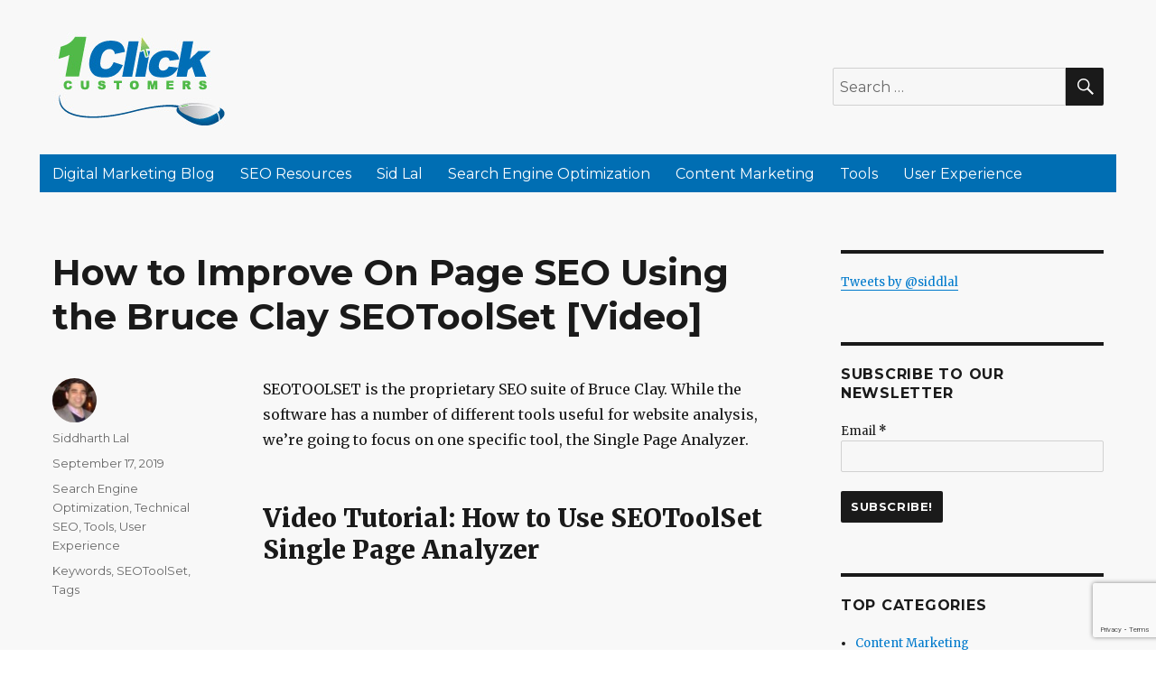

--- FILE ---
content_type: text/html; charset=UTF-8
request_url: https://www.oneclickcustomers.com/seo/how-to-improve-on-page-seo-using-seotoolset.html
body_size: 13141
content:
<!DOCTYPE html>
<html lang="en-US" class="no-js">
<head>
	<meta charset="UTF-8">
	<meta name="viewport" content="width=device-width, initial-scale=1">
	<link rel="profile" href="https://gmpg.org/xfn/11">
		<link rel="pingback" href="https://www.oneclickcustomers.com/xmlrpc.php">
		<script>(function(html){html.className = html.className.replace(/\bno-js\b/,'js')})(document.documentElement);</script>
<meta name='robots' content='index, follow, max-image-preview:large, max-snippet:-1, max-video-preview:-1' />

	<!-- This site is optimized with the Yoast SEO plugin v22.2 - https://yoast.com/wordpress/plugins/seo/ -->
	<title>How to Improve On Page SEO Using the Bruce Clay SEOToolSet [Video] - oneclickcustomers.com</title>
	<meta name="description" content="SEOToolSet is the proprietary SEO analysis suite created and used by Bruce Clay. In this video tutorial we show you how to improve your on page SEO using single page analysis to discover keyword distribution, meta keywords, descriptions and headings, and if the page has been optimised for speed." />
	<link rel="canonical" href="https://www.oneclickcustomers.com/seo/how-to-improve-on-page-seo-using-seotoolset.html" />
	<meta name="twitter:label1" content="Written by" />
	<meta name="twitter:data1" content="Siddharth Lal" />
	<meta name="twitter:label2" content="Est. reading time" />
	<meta name="twitter:data2" content="2 minutes" />
	<script type="application/ld+json" class="yoast-schema-graph">{"@context":"https://schema.org","@graph":[{"@type":"WebPage","@id":"https://www.oneclickcustomers.com/seo/how-to-improve-on-page-seo-using-seotoolset.html","url":"https://www.oneclickcustomers.com/seo/how-to-improve-on-page-seo-using-seotoolset.html","name":"How to Improve On Page SEO Using the Bruce Clay SEOToolSet [Video] - oneclickcustomers.com","isPartOf":{"@id":"https://www.oneclickcustomers.com/#website"},"primaryImageOfPage":{"@id":"https://www.oneclickcustomers.com/seo/how-to-improve-on-page-seo-using-seotoolset.html#primaryimage"},"image":{"@id":"https://www.oneclickcustomers.com/seo/how-to-improve-on-page-seo-using-seotoolset.html#primaryimage"},"thumbnailUrl":"https://www.oneclickcustomers.com/wp-content/uploads/2019/12/Overview-570x206.png","datePublished":"2019-09-17T04:11:31+00:00","dateModified":"2020-04-18T03:58:06+00:00","author":{"@id":"https://www.oneclickcustomers.com/#/schema/person/703ca28a2125291ef5756e0a5659bbb2"},"description":"SEOToolSet is the proprietary SEO analysis suite created and used by Bruce Clay. In this video tutorial we show you how to improve your on page SEO using single page analysis to discover keyword distribution, meta keywords, descriptions and headings, and if the page has been optimised for speed.","inLanguage":"en-US","potentialAction":[{"@type":"ReadAction","target":["https://www.oneclickcustomers.com/seo/how-to-improve-on-page-seo-using-seotoolset.html"]}]},{"@type":"ImageObject","inLanguage":"en-US","@id":"https://www.oneclickcustomers.com/seo/how-to-improve-on-page-seo-using-seotoolset.html#primaryimage","url":"https://www.oneclickcustomers.com/wp-content/uploads/2019/12/Overview.png","contentUrl":"https://www.oneclickcustomers.com/wp-content/uploads/2019/12/Overview.png","width":2130,"height":770},{"@type":"WebSite","@id":"https://www.oneclickcustomers.com/#website","url":"https://www.oneclickcustomers.com/","name":"oneclickcustomers.com","description":"","potentialAction":[{"@type":"SearchAction","target":{"@type":"EntryPoint","urlTemplate":"https://www.oneclickcustomers.com/?s={search_term_string}"},"query-input":"required name=search_term_string"}],"inLanguage":"en-US"},{"@type":"Person","@id":"https://www.oneclickcustomers.com/#/schema/person/703ca28a2125291ef5756e0a5659bbb2","name":"Siddharth Lal","image":{"@type":"ImageObject","inLanguage":"en-US","@id":"https://www.oneclickcustomers.com/#/schema/person/image/","url":"https://secure.gravatar.com/avatar/59d5a4b99955e5e70221453a23232987?s=96&d=mm&r=g","contentUrl":"https://secure.gravatar.com/avatar/59d5a4b99955e5e70221453a23232987?s=96&d=mm&r=g","caption":"Siddharth Lal"},"sameAs":["https://twitter.com/siddlal"],"url":"https://www.oneclickcustomers.com/author/admin"}]}</script>
	<!-- / Yoast SEO plugin. -->


<link rel='dns-prefetch' href='//fonts.googleapis.com' />
<link rel="alternate" type="application/rss+xml" title="oneclickcustomers.com &raquo; Feed" href="https://www.oneclickcustomers.com/feed" />
<link rel="alternate" type="application/rss+xml" title="oneclickcustomers.com &raquo; Comments Feed" href="https://www.oneclickcustomers.com/comments/feed" />
<link rel="alternate" type="application/rss+xml" title="oneclickcustomers.com &raquo; How to Improve On Page SEO Using the Bruce Clay SEOToolSet [Video] Comments Feed" href="https://www.oneclickcustomers.com/seo/how-to-improve-on-page-seo-using-seotoolset.html/feed" />
		<!-- This site uses the Google Analytics by MonsterInsights plugin v8.25.0 - Using Analytics tracking - https://www.monsterinsights.com/ -->
		<!-- Note: MonsterInsights is not currently configured on this site. The site owner needs to authenticate with Google Analytics in the MonsterInsights settings panel. -->
					<!-- No tracking code set -->
				<!-- / Google Analytics by MonsterInsights -->
		<!-- <link rel='stylesheet' id='validate-engine-css-css' href='https://www.oneclickcustomers.com/wp-content/plugins/wysija-newsletters/css/validationEngine.jquery.css?ver=2.13' type='text/css' media='all' /> -->
<!-- <link rel='stylesheet' id='wp-block-library-css' href='https://www.oneclickcustomers.com/wp-includes/css/dist/block-library/style.min.css?ver=6.4.3' type='text/css' media='all' /> -->
<link rel="stylesheet" type="text/css" href="//www.oneclickcustomers.com/wp-content/cache/wpfc-minified/9yp58a/e82dx.css" media="all"/>
<style id='classic-theme-styles-inline-css' type='text/css'>
/*! This file is auto-generated */
.wp-block-button__link{color:#fff;background-color:#32373c;border-radius:9999px;box-shadow:none;text-decoration:none;padding:calc(.667em + 2px) calc(1.333em + 2px);font-size:1.125em}.wp-block-file__button{background:#32373c;color:#fff;text-decoration:none}
</style>
<style id='global-styles-inline-css' type='text/css'>
body{--wp--preset--color--black: #000000;--wp--preset--color--cyan-bluish-gray: #abb8c3;--wp--preset--color--white: #ffffff;--wp--preset--color--pale-pink: #f78da7;--wp--preset--color--vivid-red: #cf2e2e;--wp--preset--color--luminous-vivid-orange: #ff6900;--wp--preset--color--luminous-vivid-amber: #fcb900;--wp--preset--color--light-green-cyan: #7bdcb5;--wp--preset--color--vivid-green-cyan: #00d084;--wp--preset--color--pale-cyan-blue: #8ed1fc;--wp--preset--color--vivid-cyan-blue: #0693e3;--wp--preset--color--vivid-purple: #9b51e0;--wp--preset--gradient--vivid-cyan-blue-to-vivid-purple: linear-gradient(135deg,rgba(6,147,227,1) 0%,rgb(155,81,224) 100%);--wp--preset--gradient--light-green-cyan-to-vivid-green-cyan: linear-gradient(135deg,rgb(122,220,180) 0%,rgb(0,208,130) 100%);--wp--preset--gradient--luminous-vivid-amber-to-luminous-vivid-orange: linear-gradient(135deg,rgba(252,185,0,1) 0%,rgba(255,105,0,1) 100%);--wp--preset--gradient--luminous-vivid-orange-to-vivid-red: linear-gradient(135deg,rgba(255,105,0,1) 0%,rgb(207,46,46) 100%);--wp--preset--gradient--very-light-gray-to-cyan-bluish-gray: linear-gradient(135deg,rgb(238,238,238) 0%,rgb(169,184,195) 100%);--wp--preset--gradient--cool-to-warm-spectrum: linear-gradient(135deg,rgb(74,234,220) 0%,rgb(151,120,209) 20%,rgb(207,42,186) 40%,rgb(238,44,130) 60%,rgb(251,105,98) 80%,rgb(254,248,76) 100%);--wp--preset--gradient--blush-light-purple: linear-gradient(135deg,rgb(255,206,236) 0%,rgb(152,150,240) 100%);--wp--preset--gradient--blush-bordeaux: linear-gradient(135deg,rgb(254,205,165) 0%,rgb(254,45,45) 50%,rgb(107,0,62) 100%);--wp--preset--gradient--luminous-dusk: linear-gradient(135deg,rgb(255,203,112) 0%,rgb(199,81,192) 50%,rgb(65,88,208) 100%);--wp--preset--gradient--pale-ocean: linear-gradient(135deg,rgb(255,245,203) 0%,rgb(182,227,212) 50%,rgb(51,167,181) 100%);--wp--preset--gradient--electric-grass: linear-gradient(135deg,rgb(202,248,128) 0%,rgb(113,206,126) 100%);--wp--preset--gradient--midnight: linear-gradient(135deg,rgb(2,3,129) 0%,rgb(40,116,252) 100%);--wp--preset--font-size--small: 13px;--wp--preset--font-size--medium: 20px;--wp--preset--font-size--large: 36px;--wp--preset--font-size--x-large: 42px;--wp--preset--spacing--20: 0.44rem;--wp--preset--spacing--30: 0.67rem;--wp--preset--spacing--40: 1rem;--wp--preset--spacing--50: 1.5rem;--wp--preset--spacing--60: 2.25rem;--wp--preset--spacing--70: 3.38rem;--wp--preset--spacing--80: 5.06rem;--wp--preset--shadow--natural: 6px 6px 9px rgba(0, 0, 0, 0.2);--wp--preset--shadow--deep: 12px 12px 50px rgba(0, 0, 0, 0.4);--wp--preset--shadow--sharp: 6px 6px 0px rgba(0, 0, 0, 0.2);--wp--preset--shadow--outlined: 6px 6px 0px -3px rgba(255, 255, 255, 1), 6px 6px rgba(0, 0, 0, 1);--wp--preset--shadow--crisp: 6px 6px 0px rgba(0, 0, 0, 1);}:where(.is-layout-flex){gap: 0.5em;}:where(.is-layout-grid){gap: 0.5em;}body .is-layout-flow > .alignleft{float: left;margin-inline-start: 0;margin-inline-end: 2em;}body .is-layout-flow > .alignright{float: right;margin-inline-start: 2em;margin-inline-end: 0;}body .is-layout-flow > .aligncenter{margin-left: auto !important;margin-right: auto !important;}body .is-layout-constrained > .alignleft{float: left;margin-inline-start: 0;margin-inline-end: 2em;}body .is-layout-constrained > .alignright{float: right;margin-inline-start: 2em;margin-inline-end: 0;}body .is-layout-constrained > .aligncenter{margin-left: auto !important;margin-right: auto !important;}body .is-layout-constrained > :where(:not(.alignleft):not(.alignright):not(.alignfull)){max-width: var(--wp--style--global--content-size);margin-left: auto !important;margin-right: auto !important;}body .is-layout-constrained > .alignwide{max-width: var(--wp--style--global--wide-size);}body .is-layout-flex{display: flex;}body .is-layout-flex{flex-wrap: wrap;align-items: center;}body .is-layout-flex > *{margin: 0;}body .is-layout-grid{display: grid;}body .is-layout-grid > *{margin: 0;}:where(.wp-block-columns.is-layout-flex){gap: 2em;}:where(.wp-block-columns.is-layout-grid){gap: 2em;}:where(.wp-block-post-template.is-layout-flex){gap: 1.25em;}:where(.wp-block-post-template.is-layout-grid){gap: 1.25em;}.has-black-color{color: var(--wp--preset--color--black) !important;}.has-cyan-bluish-gray-color{color: var(--wp--preset--color--cyan-bluish-gray) !important;}.has-white-color{color: var(--wp--preset--color--white) !important;}.has-pale-pink-color{color: var(--wp--preset--color--pale-pink) !important;}.has-vivid-red-color{color: var(--wp--preset--color--vivid-red) !important;}.has-luminous-vivid-orange-color{color: var(--wp--preset--color--luminous-vivid-orange) !important;}.has-luminous-vivid-amber-color{color: var(--wp--preset--color--luminous-vivid-amber) !important;}.has-light-green-cyan-color{color: var(--wp--preset--color--light-green-cyan) !important;}.has-vivid-green-cyan-color{color: var(--wp--preset--color--vivid-green-cyan) !important;}.has-pale-cyan-blue-color{color: var(--wp--preset--color--pale-cyan-blue) !important;}.has-vivid-cyan-blue-color{color: var(--wp--preset--color--vivid-cyan-blue) !important;}.has-vivid-purple-color{color: var(--wp--preset--color--vivid-purple) !important;}.has-black-background-color{background-color: var(--wp--preset--color--black) !important;}.has-cyan-bluish-gray-background-color{background-color: var(--wp--preset--color--cyan-bluish-gray) !important;}.has-white-background-color{background-color: var(--wp--preset--color--white) !important;}.has-pale-pink-background-color{background-color: var(--wp--preset--color--pale-pink) !important;}.has-vivid-red-background-color{background-color: var(--wp--preset--color--vivid-red) !important;}.has-luminous-vivid-orange-background-color{background-color: var(--wp--preset--color--luminous-vivid-orange) !important;}.has-luminous-vivid-amber-background-color{background-color: var(--wp--preset--color--luminous-vivid-amber) !important;}.has-light-green-cyan-background-color{background-color: var(--wp--preset--color--light-green-cyan) !important;}.has-vivid-green-cyan-background-color{background-color: var(--wp--preset--color--vivid-green-cyan) !important;}.has-pale-cyan-blue-background-color{background-color: var(--wp--preset--color--pale-cyan-blue) !important;}.has-vivid-cyan-blue-background-color{background-color: var(--wp--preset--color--vivid-cyan-blue) !important;}.has-vivid-purple-background-color{background-color: var(--wp--preset--color--vivid-purple) !important;}.has-black-border-color{border-color: var(--wp--preset--color--black) !important;}.has-cyan-bluish-gray-border-color{border-color: var(--wp--preset--color--cyan-bluish-gray) !important;}.has-white-border-color{border-color: var(--wp--preset--color--white) !important;}.has-pale-pink-border-color{border-color: var(--wp--preset--color--pale-pink) !important;}.has-vivid-red-border-color{border-color: var(--wp--preset--color--vivid-red) !important;}.has-luminous-vivid-orange-border-color{border-color: var(--wp--preset--color--luminous-vivid-orange) !important;}.has-luminous-vivid-amber-border-color{border-color: var(--wp--preset--color--luminous-vivid-amber) !important;}.has-light-green-cyan-border-color{border-color: var(--wp--preset--color--light-green-cyan) !important;}.has-vivid-green-cyan-border-color{border-color: var(--wp--preset--color--vivid-green-cyan) !important;}.has-pale-cyan-blue-border-color{border-color: var(--wp--preset--color--pale-cyan-blue) !important;}.has-vivid-cyan-blue-border-color{border-color: var(--wp--preset--color--vivid-cyan-blue) !important;}.has-vivid-purple-border-color{border-color: var(--wp--preset--color--vivid-purple) !important;}.has-vivid-cyan-blue-to-vivid-purple-gradient-background{background: var(--wp--preset--gradient--vivid-cyan-blue-to-vivid-purple) !important;}.has-light-green-cyan-to-vivid-green-cyan-gradient-background{background: var(--wp--preset--gradient--light-green-cyan-to-vivid-green-cyan) !important;}.has-luminous-vivid-amber-to-luminous-vivid-orange-gradient-background{background: var(--wp--preset--gradient--luminous-vivid-amber-to-luminous-vivid-orange) !important;}.has-luminous-vivid-orange-to-vivid-red-gradient-background{background: var(--wp--preset--gradient--luminous-vivid-orange-to-vivid-red) !important;}.has-very-light-gray-to-cyan-bluish-gray-gradient-background{background: var(--wp--preset--gradient--very-light-gray-to-cyan-bluish-gray) !important;}.has-cool-to-warm-spectrum-gradient-background{background: var(--wp--preset--gradient--cool-to-warm-spectrum) !important;}.has-blush-light-purple-gradient-background{background: var(--wp--preset--gradient--blush-light-purple) !important;}.has-blush-bordeaux-gradient-background{background: var(--wp--preset--gradient--blush-bordeaux) !important;}.has-luminous-dusk-gradient-background{background: var(--wp--preset--gradient--luminous-dusk) !important;}.has-pale-ocean-gradient-background{background: var(--wp--preset--gradient--pale-ocean) !important;}.has-electric-grass-gradient-background{background: var(--wp--preset--gradient--electric-grass) !important;}.has-midnight-gradient-background{background: var(--wp--preset--gradient--midnight) !important;}.has-small-font-size{font-size: var(--wp--preset--font-size--small) !important;}.has-medium-font-size{font-size: var(--wp--preset--font-size--medium) !important;}.has-large-font-size{font-size: var(--wp--preset--font-size--large) !important;}.has-x-large-font-size{font-size: var(--wp--preset--font-size--x-large) !important;}
.wp-block-navigation a:where(:not(.wp-element-button)){color: inherit;}
:where(.wp-block-post-template.is-layout-flex){gap: 1.25em;}:where(.wp-block-post-template.is-layout-grid){gap: 1.25em;}
:where(.wp-block-columns.is-layout-flex){gap: 2em;}:where(.wp-block-columns.is-layout-grid){gap: 2em;}
.wp-block-pullquote{font-size: 1.5em;line-height: 1.6;}
</style>
<!-- <link rel='stylesheet' id='contact-form-7-css' href='https://www.oneclickcustomers.com/wp-content/plugins/contact-form-7/includes/css/styles.css?ver=5.9' type='text/css' media='all' /> -->
<link rel="stylesheet" type="text/css" href="//www.oneclickcustomers.com/wp-content/cache/wpfc-minified/2eoahb3s/e82dx.css" media="all"/>
<link rel='stylesheet' id='bcisixteen-fonts-css' href='https://fonts.googleapis.com/css?family=Merriweather%3A400%2C700%2C900%2C400italic%2C700italic%2C900italic%7CMontserrat%3A400%2C700%7CInconsolata%3A400&#038;subset=latin%2Clatin-ext' type='text/css' media='all' />
<!-- <link rel='stylesheet' id='genericons-css' href='https://www.oneclickcustomers.com/wp-content/themes/bcisixteen/genericons/genericons.css?ver=3.4.1' type='text/css' media='all' /> -->
<!-- <link rel='stylesheet' id='bcisixteen-style-css' href='https://www.oneclickcustomers.com/wp-content/themes/bcisixteen/style.css?ver=6.4.3' type='text/css' media='all' /> -->
<link rel="stylesheet" type="text/css" href="//www.oneclickcustomers.com/wp-content/cache/wpfc-minified/kb0323yg/e82dx.css" media="all"/>
<!--[if lt IE 10]>
<link rel='stylesheet' id='bcisixteen-ie-css' href='https://www.oneclickcustomers.com/wp-content/themes/bcisixteen/css/ie.css?ver=20150930' type='text/css' media='all' />
<![endif]-->
<!--[if lt IE 9]>
<link rel='stylesheet' id='bcisixteen-ie8-css' href='https://www.oneclickcustomers.com/wp-content/themes/bcisixteen/css/ie8.css?ver=20151230' type='text/css' media='all' />
<![endif]-->
<!--[if lt IE 8]>
<link rel='stylesheet' id='bcisixteen-ie7-css' href='https://www.oneclickcustomers.com/wp-content/themes/bcisixteen/css/ie7.css?ver=20150930' type='text/css' media='all' />
<![endif]-->
<!-- <link rel='stylesheet' id='wp-social-sharing-css' href='https://www.oneclickcustomers.com/wp-content/plugins/wp-social-sharing/static/socialshare.css?ver=1.6' type='text/css' media='all' /> -->
<!-- <link rel='stylesheet' id='ecae-frontend-css' href='https://www.oneclickcustomers.com/wp-content/plugins/easy-custom-auto-excerpt/assets/style-frontend.css?ver=2.4.12' type='text/css' media='all' /> -->
<!-- <link rel='stylesheet' id='ecae-buttonskin-none-css' href='https://www.oneclickcustomers.com/wp-content/plugins/easy-custom-auto-excerpt/buttons/ecae-buttonskin-none.css?ver=2.4.12' type='text/css' media='all' /> -->
<link rel="stylesheet" type="text/css" href="//www.oneclickcustomers.com/wp-content/cache/wpfc-minified/lcnzn1i1/e82dx.css" media="all"/>
<!--[if lt IE 9]>
<script type="text/javascript" src="https://www.oneclickcustomers.com/wp-content/themes/bcisixteen/js/html5.js?ver=3.7.3" id="bcisixteen-html5-js"></script>
<![endif]-->
<script src='//www.oneclickcustomers.com/wp-content/cache/wpfc-minified/6xx96x68/e82dx.js' type="text/javascript"></script>
<!-- <script type="text/javascript" src="https://www.oneclickcustomers.com/wp-includes/js/jquery/jquery.min.js?ver=3.7.1" id="jquery-core-js"></script> -->
<!-- <script type="text/javascript" src="https://www.oneclickcustomers.com/wp-includes/js/jquery/jquery-migrate.min.js?ver=3.4.1" id="jquery-migrate-js"></script> -->
<link rel="https://api.w.org/" href="https://www.oneclickcustomers.com/wp-json/" /><link rel="alternate" type="application/json" href="https://www.oneclickcustomers.com/wp-json/wp/v2/posts/712" /><link rel="EditURI" type="application/rsd+xml" title="RSD" href="https://www.oneclickcustomers.com/xmlrpc.php?rsd" />
<meta name="generator" content="WordPress 6.4.3" />
<link rel='shortlink' href='https://www.oneclickcustomers.com/?p=712' />
<link rel="alternate" type="application/json+oembed" href="https://www.oneclickcustomers.com/wp-json/oembed/1.0/embed?url=https%3A%2F%2Fwww.oneclickcustomers.com%2Fseo%2Fhow-to-improve-on-page-seo-using-seotoolset.html" />
<link rel="alternate" type="text/xml+oembed" href="https://www.oneclickcustomers.com/wp-json/oembed/1.0/embed?url=https%3A%2F%2Fwww.oneclickcustomers.com%2Fseo%2Fhow-to-improve-on-page-seo-using-seotoolset.html&#038;format=xml" />
<link rel="icon" href="https://www.oneclickcustomers.com/wp-content/uploads/2020/03/favicon.jpg" sizes="32x32" />
<link rel="icon" href="https://www.oneclickcustomers.com/wp-content/uploads/2020/03/favicon.jpg" sizes="192x192" />
<link rel="apple-touch-icon" href="https://www.oneclickcustomers.com/wp-content/uploads/2020/03/favicon.jpg" />
<meta name="msapplication-TileImage" content="https://www.oneclickcustomers.com/wp-content/uploads/2020/03/favicon.jpg" />
	
	<script type="application/ld+json">{"@context":"https://schema.org","@type":"AboutPage","id":"https://www.oneclickcustomers.com/sid-lal","isPartOf":{"@type":"WebSite","id":"https://www.oneclickcustomers.com/"},"lastReviewed":"2024-03-07 05:33:21","reviewedBy":{"@type":"Corporation","name":"Bruce Clay Australia","url":"https://www.bruceclay.com/au/"},"audience":[{"@type":"Audience","name":"Digital Marketer"},{"@type":"Audience","name":"Marketer"},{"@type":"Audience","name":"SEO"}],"name":"About Sid Lal","mainEntity":{"@type":"Person","id":"https://www.oneclickcustomers.com/sid-lal/#/schema/person/c913bf53174cd685","description":"About Sid Lal, Entrepreneur. Sid Lal is a domain expert in Digital Marketing (specialising in SEO and Google Ads) and is a speaker and instructor at various industry forums including TEDx, AMI, Digimarcon, DMAI, SES, Adtech and more. He is currently the Managing Director of Bruce Clay Australia. Sid brings a unique perspective of working across both the Indian and Australian markets. He has successfully navigated the unique challenges presented by the complex Indian business environment. He has implemented technology and processes to remotely manage the business and improve efficiencies. . n. nBorn and raised in New Delhi, India, Sid moved to Australia in 1993 where he graduated with distinction from Western Sydney University with a degree in marketing followed by an MBA specializing in e-commerce from the University of Technology, Sydney. n . nSid is a serial entrepreneur & set up his first business when he was still in University. In 2005 he used his Digital Marketing knowledge to transform his entire business from an offline model into an Internet Marketing powered inbound sales organization which translated into $15 million in online sales for its channel partners. n. nSid moved to India in 2010 to set-up Bruce Clay’s India office where he worked with leading brands like Atos, NEC, Bata, Saavn, ICICI Lombard, goibibo and helped them massively scale-up their online presence by optimising their SEO strategy. n. nIn 2018 he returned to Sydney to head-up Bruce Clay Australia. He currently works with Australian business to optimise their Digital Marketing strategy. n. nAWARDS & RECOGNITION. nAustralian Marketing Institute: CPM (Certified Practcing Marketer). nTED talk on Digital Marketing @ TEDxFMS. nSEO MasterClass Instructor DMAasia. nTop 100 Digital Marketers on the Adobe Digi100 List by Paul Writer. nTop 100 Digital Marketers on the Pluralsight Digi100 List by Paul Writer. nAdvisor & Mentor on the TV Series - UNICORNS - Start-Ups of the Internet by NDTV Profit/Prime. nCMO Asia 'Most Talented Social Media Professional in India'​ award. n","name":"Sid Lal","url":"https://www.oneclickcustomers.com/sid-lal","mainEntityOfPage":"https://www.oneclickcustomers.com/sid-lal","sameAs":["https://kalicube.pro/entity/person/au/sydney-new-south-wales/sid-lal","https://twitter.com/siddlal","https://www.quora.com/profile/Sid-Lal-3","https://www.slideshare.net/siddlal","https://vanessastoykov.com.au/blog/blog_authors/sid-lal/","https://www.oneclickcustomers.com/sid-lal","https://m.youtube.com/@1ClickCustomers/about","https://medium.com/@siddlal/about","https://www.pinterest.com/siddlal/","https://www.linkedin.com/in/siddharthlal/","https://www.google.com/search?kgmid=/g/11ngt43v4x","https://www.google.com/search?kgmid=/g/11ngt43v4x"],"subjectOf":[{"@type":"PublicationEvent","name":"What is SEO     Siddharth Lal from BruceClay India   YouTube","url":"https://www.youtube.com/watch?v=Y4JDL-xSeHE"},{"@type":"Article","name":"SEO is a marathon  not snakes   ladders ","url":"https://www.tpci.in/indiabusinesstrade/blogs/seo-is-a-marathon-not-snakes-ladders/"},{"@type":"PublicationEvent","name":"Siddharth Lal  Lessons from a Life in Digital Marketing","url":"https://www.ted.com/talks/siddharth_lal_lessons_from_a_life_in_digital_marketing"}],"image":[{"@type":"ImageObject","url":"https://www.oneclickcustomers.com/wp-content/uploads/2020/03/Screen-Shot-2020-02-14-at-4.40.32-pm-2.jpg","contentUrl":"https://www.oneclickcustomers.com/wp-content/uploads/2020/03/Screen-Shot-2020-02-14-at-4.40.32-pm-2.jpg","caption":"Sid Lal"}],"alternateName":["Siddharth Lal"],"familyName":"Lal","givenName":"Sid","hasOccupation":{"@type":"Occupation","name":"Managing Director"},"jobTitle":"Managing Director","gender":"Male","birthDate":"1974-09-17","birthPlace":{"@type":"City","address":{"@type":"PostalAddress","addressLocality":"Delhi","addressCountry":"India"}},"worksFor":{"@type":"Corporation","name":"Bruce Clay Australia","url":"https://www.bruceclay.com/au/aboutus/"},"alumniOf":[{"@type":"EducationalOrganization","name":"University of Technology Sydney","url":"https://www.uts.edu.au/about/university/overview"},{"@type":"EducationalOrganization","name":"Western Sydney University","url":"https://www.westernsydney.edu.au/"}],"award":["https://certificates.ami.org.au/459cc12a-9103-49e7-90e9-5bc5e5da3e05","https://paulwriter.com/pluralsight-digi100-list-powered-paulwriter/","https://www.globalyouthmarketingforum.com/winners_14.html","https://paulwriter.com/paul-writer-unveils-adobe-digi100-indias-top-100-digital-marketers/"],"memberOf":[{"@type":"Organization","name":"Australian Marketing Institute","url":"https://ami.org.au/about/"}],"nationality":[{"@type":"Country","name":"Australia"}],"sibling":[],"parent":[],"children":[],"spouse":[],"disambiguatingDescription":"Sid Lal: Entrepreneur, Managing Director. Sid Lal was born on 17 Sep 1974 in Delhi, India."}}</script>
</head>

<body data-rsssl=1 class="post-template-default single single-post postid-712 single-format-standard">
<div id="page" class="site">
	<div class="site-inner">
		<a class="skip-link screen-reader-text" href="#content">Skip to content</a>

		<header id="masthead" class="site-header" role="banner">
			<div class="site-header-main">
				<div class="site-branding">
											<p class="site-title"><a href="https://www.oneclickcustomers.com/" rel="home"><img src="https://www.oneclickcustomers.com/wp-content/themes/bcisixteen/images/logo.jpg" alt="oneclickcustomers.com"></a></p>
									</div><!-- .site-branding -->
                
                
<form role="search" method="get" class="search-form" action="https://www.oneclickcustomers.com/">
	<label>
		<span class="screen-reader-text">Search for:</span>
		<input type="search" class="search-field" placeholder="Search &hellip;" value="" name="s" title="Search for:" />
	</label>
	<button type="submit" class="search-submit"><span class="screen-reader-text">Search</span></button>
</form>

									<button id="menu-toggle" class="menu-toggle">Menu</button>

					<div id="site-header-menu" class="site-header-menu">
													<nav id="site-navigation" class="main-navigation" role="navigation" aria-label="Primary Menu">
								<div class="menu-top-navigation-container"><ul id="menu-top-navigation" class="primary-menu"><li id="menu-item-4" class="menu-item menu-item-type-custom menu-item-object-custom menu-item-4"><a title="Home" href="https://oneclickcustomers.com/">Digital Marketing Blog</a></li>
<li id="menu-item-1006" class="menu-item menu-item-type-post_type menu-item-object-page menu-item-1006"><a href="https://www.oneclickcustomers.com/search-engine-optimization-seo-resources">SEO Resources</a></li>
<li id="menu-item-955" class="menu-item menu-item-type-post_type menu-item-object-page menu-item-955"><a href="https://www.oneclickcustomers.com/sid-lal">Sid Lal</a></li>
<li id="menu-item-950" class="menu-item menu-item-type-taxonomy menu-item-object-category current-post-ancestor current-menu-parent current-post-parent menu-item-950"><a href="https://www.oneclickcustomers.com/seo">Search Engine Optimization</a></li>
<li id="menu-item-952" class="menu-item menu-item-type-taxonomy menu-item-object-category menu-item-952"><a href="https://www.oneclickcustomers.com/content-marketing">Content Marketing</a></li>
<li id="menu-item-954" class="menu-item menu-item-type-taxonomy menu-item-object-category current-post-ancestor current-menu-parent current-post-parent menu-item-954"><a href="https://www.oneclickcustomers.com/tools">Tools</a></li>
<li id="menu-item-951" class="menu-item menu-item-type-taxonomy menu-item-object-category current-post-ancestor current-menu-parent current-post-parent menu-item-951"><a href="https://www.oneclickcustomers.com/user-experience">User Experience</a></li>
</ul></div>							</nav><!-- .main-navigation -->
						
													<nav id="social-navigation" class="social-navigation" role="navigation" aria-label="Social Links Menu">
								<div class="menu-social-links-menu-container"><ul id="menu-social-links-menu" class="social-links-menu"><li id="menu-item-615" class="menu-item menu-item-type-custom menu-item-object-custom menu-item-615"><a target="_blank" rel="noopener" href="https://twitter.com/siddlal"><span class="screen-reader-text">Twitter</span></a></li>
<li id="menu-item-975" class="menu-item menu-item-type-custom menu-item-object-custom menu-item-975"><a target="_blank" rel="noopener" href="https://www.youtube.com/user/1ClickCustomers/"><span class="screen-reader-text">YouTube</span></a></li>
<li id="menu-item-974" class="menu-item menu-item-type-custom menu-item-object-custom menu-item-974"><a target="_blank" rel="noopener" href="https://www.linkedin.com/in/siddharthlal/"><span class="screen-reader-text">LinkedIn</span></a></li>
</ul></div>							</nav><!-- .social-navigation -->
											</div><!-- .site-header-menu -->
							</div><!-- .site-header-main -->

					</header><!-- .site-header -->

		<div id="content" class="site-content">

<div id="primary" class="content-area">
	<main id="main" class="site-main" role="main">
		
<article id="post-712" class="post-712 post type-post status-publish format-standard hentry category-seo category-technical-seo category-tools category-user-experience tag-keywords tag-seotoolset tag-tags">
	<header class="entry-header">
		<h1 class="entry-title">How to Improve On Page SEO Using the Bruce Clay SEOToolSet [Video]</h1>	</header><!-- .entry-header -->

	
	
	<div class="entry-content">
		
<p>SEOTOOLSET is the proprietary SEO suite of Bruce Clay. While the software has a number of different tools useful for website analysis, we’re going to focus on one specific tool, the Single Page Analyzer.</p>



<h2 class="wp-block-heading">Video Tutorial: How to Use SEOToolSet Single Page Analyzer</h2>



<figure class="wp-block-embed-youtube wp-block-embed is-type-video is-provider-youtube wp-embed-aspect-16-9 wp-has-aspect-ratio"><div class="wp-block-embed__wrapper">
<iframe width="840" height="473" src="https://www.youtube.com/embed/aM4_7I_eMoI?feature=oembed" frameborder="0" allow="accelerometer; autoplay; encrypted-media; gyroscope; picture-in-picture" allowfullscreen></iframe>
</div><figcaption>SEOToolSet is the proprietary SEO suite developed and used by Bruce Clay</figcaption></figure>



<p>As the name suggests, the single Page Analyzer only looks at
a single page rather than a whole website, making it invaluable for helping to
understand the usage of keywords on the page being analysed, as well as title
tags, meta descriptions and keywords, headings and other factors that may be
affecting your site’s overall performance.</p>



<figure class="wp-block-image"><img fetchpriority="high" decoding="async" width="570" height="206" src="https://www.oneclickcustomers.com/wp-content/uploads/2019/12/Overview-570x206.png" alt="" class="wp-image-713" srcset="https://www.oneclickcustomers.com/wp-content/uploads/2019/12/Overview-570x206.png 570w, https://www.oneclickcustomers.com/wp-content/uploads/2019/12/Overview-300x108.png 300w, https://www.oneclickcustomers.com/wp-content/uploads/2019/12/Overview-768x278.png 768w, https://www.oneclickcustomers.com/wp-content/uploads/2019/12/Overview-600x217.png 600w, https://www.oneclickcustomers.com/wp-content/uploads/2019/12/Overview-1200x434.png 1200w" sizes="(max-width: 570px) 85vw, 570px" /><figcaption>A general overview of page content and recommendation for optimisation</figcaption></figure>



<p>The general summary gives a dashboard overview of the page, showing page topics, links (internal and external) and recommendations for optimising or fixing the page.</p>



<h2 class="wp-block-heading">Keywords</h2>



<figure class="wp-block-image"><img decoding="async" width="570" height="724" src="https://www.oneclickcustomers.com/wp-content/uploads/2019/12/Keyword-Search-570x724.png" alt="" class="wp-image-714" srcset="https://www.oneclickcustomers.com/wp-content/uploads/2019/12/Keyword-Search-570x724.png 570w, https://www.oneclickcustomers.com/wp-content/uploads/2019/12/Keyword-Search-236x300.png 236w, https://www.oneclickcustomers.com/wp-content/uploads/2019/12/Keyword-Search-768x975.png 768w, https://www.oneclickcustomers.com/wp-content/uploads/2019/12/Keyword-Search-600x762.png 600w, https://www.oneclickcustomers.com/wp-content/uploads/2019/12/Keyword-Search.png 978w" sizes="(max-width: 570px) 85vw, 570px" /><figcaption>An overview of keyword frequency on the analysed page</figcaption></figure>



<figure class="wp-block-image"><img loading="lazy" decoding="async" width="570" height="431" src="https://www.oneclickcustomers.com/wp-content/uploads/2019/12/Topographical-Link-Map-570x431.png" alt="" class="wp-image-715" srcset="https://www.oneclickcustomers.com/wp-content/uploads/2019/12/Topographical-Link-Map-570x431.png 570w, https://www.oneclickcustomers.com/wp-content/uploads/2019/12/Topographical-Link-Map-300x227.png 300w, https://www.oneclickcustomers.com/wp-content/uploads/2019/12/Topographical-Link-Map-768x580.png 768w, https://www.oneclickcustomers.com/wp-content/uploads/2019/12/Topographical-Link-Map-600x453.png 600w, https://www.oneclickcustomers.com/wp-content/uploads/2019/12/Topographical-Link-Map-1200x906.png 1200w, https://www.oneclickcustomers.com/wp-content/uploads/2019/12/Topographical-Link-Map.png 1226w" sizes="(max-width: 570px) 85vw, 570px" /><figcaption>A topographical keyword map shows frequency and proximity of usage to other keywords</figcaption></figure>



<p>The Keywords tab shows the keywords used on the page by
frequency as well as a topographical map of keywords showing their frequency
and proximity in relation to each other. Invisible parts of the page, such a
title and meta tags are included in the keyword analysis.</p>



<h2 class="wp-block-heading">Titles, Meta Descriptions, Meta Keywords and Headings</h2>



<figure class="wp-block-image"><img loading="lazy" decoding="async" width="570" height="345" src="https://www.oneclickcustomers.com/wp-content/uploads/2019/12/Tag-Information-570x345.png" alt="" class="wp-image-716" srcset="https://www.oneclickcustomers.com/wp-content/uploads/2019/12/Tag-Information-570x345.png 570w, https://www.oneclickcustomers.com/wp-content/uploads/2019/12/Tag-Information-300x181.png 300w, https://www.oneclickcustomers.com/wp-content/uploads/2019/12/Tag-Information-768x464.png 768w, https://www.oneclickcustomers.com/wp-content/uploads/2019/12/Tag-Information-600x363.png 600w, https://www.oneclickcustomers.com/wp-content/uploads/2019/12/Tag-Information-1200x725.png 1200w" sizes="(max-width: 570px) 85vw, 570px" /><figcaption>Tag Information covers many of the &#8220;invisible&#8221; parts of a web page, such as meta-keywords and descriptions</figcaption></figure>



<p>The Tag Information tab shows how tags are used on the page – Title, Meta Description, Meta Keywords, Heading and the like. These are some of the most important factors to get right if you want your site to rank well. As you can see from the screenshot, team-bhp has the word Home preceding their actual title, muddying a title search. From a coding perspective, the title is the most important part of the page as it tells Google (and other search engines) what the webpage is about. The first word of the title being Home is not at all indicative that team-bhp.com is an Indian car website.</p>



<p>The Single Page Analyzer also shows that the page has no
Meta Description or Meta Keywords and that the Canonical page is wrong. These
problems are relatively easy fixes now that they have been identified.</p>



<figure class="wp-block-image"><img loading="lazy" decoding="async" width="570" height="297" src="https://www.oneclickcustomers.com/wp-content/uploads/2019/12/Headings-570x297.png" alt="" class="wp-image-717" srcset="https://www.oneclickcustomers.com/wp-content/uploads/2019/12/Headings-570x297.png 570w, https://www.oneclickcustomers.com/wp-content/uploads/2019/12/Headings-300x156.png 300w, https://www.oneclickcustomers.com/wp-content/uploads/2019/12/Headings-768x400.png 768w, https://www.oneclickcustomers.com/wp-content/uploads/2019/12/Headings-600x313.png 600w, https://www.oneclickcustomers.com/wp-content/uploads/2019/12/Headings-1200x626.png 1200w" sizes="(max-width: 570px) 85vw, 570px" /><figcaption>A blank main heading limits search parameters</figcaption></figure>



<p>Similarly the Tag information shows the headings on the page
and in this case there is a major problem. &lt;h1&gt; is the main heading for
the page and it is blank.</p>



<h2 class="wp-block-heading">Speed Analysis and Optimisation</h2>



<figure class="wp-block-image"><img loading="lazy" decoding="async" width="570" height="374" src="https://www.oneclickcustomers.com/wp-content/uploads/2019/12/Site-Speed-570x374.png" alt="" class="wp-image-718" srcset="https://www.oneclickcustomers.com/wp-content/uploads/2019/12/Site-Speed-570x374.png 570w, https://www.oneclickcustomers.com/wp-content/uploads/2019/12/Site-Speed-300x197.png 300w, https://www.oneclickcustomers.com/wp-content/uploads/2019/12/Site-Speed-768x504.png 768w, https://www.oneclickcustomers.com/wp-content/uploads/2019/12/Site-Speed-600x394.png 600w, https://www.oneclickcustomers.com/wp-content/uploads/2019/12/Site-Speed-1200x788.png 1200w, https://www.oneclickcustomers.com/wp-content/uploads/2019/12/Site-Speed.png 1842w" sizes="(max-width: 570px) 85vw, 570px" /><figcaption>Red means bad</figcaption></figure>



<p><a href="https://www.seotoolset.com/tools/seotoolset-features/#on-page%20analysis">SEOToolSet</a> Single Page Analyzer can also be used to analyse page speed, giving suggestions on how to optimise the site for better performance. <a rel="noreferrer noopener" aria-label="Image compression (opens in a new tab)" href="https://www.oneclickcustomers.com/seo/compress-images-to-optimise-site-speed-with-tiny-png.html" target="_blank">Image compression</a> is an invaluable tool for <a rel="noreferrer noopener" aria-label="optimising images (opens in a new tab)" href="https://www.bruceclay.com/blog/improve-image-search-ranking/" target="_blank">optimising images</a> for UX and SEO.</p>
		<div class="social-sharing ">
				        <a onclick="return ss_plugin_loadpopup_js(this);" rel="external nofollow" class="button-facebook" href="http://www.facebook.com/sharer/sharer.php?u=https%3A%2F%2Fwww.oneclickcustomers.com%2Fseo%2Fhow-to-improve-on-page-seo-using-seotoolset.html" target="_blank" >Share on Facebook</a><a onclick="return ss_plugin_loadpopup_js(this);" rel="external nofollow" class="button-twitter" href="http://twitter.com/intent/tweet/?text=How+to+Improve+On+Page+SEO+Using+the+Bruce+Clay+SEOToolSet+%5BVideo%5D&url=https%3A%2F%2Fwww.oneclickcustomers.com%2Fseo%2Fhow-to-improve-on-page-seo-using-seotoolset.html" target="_blank">Share on Twitter</a><a onclick="return ss_plugin_loadpopup_js(this);" rel="external nofollow" class="button-linkedin" href="http://www.linkedin.com/shareArticle?mini=true&url=https%3A%2F%2Fwww.oneclickcustomers.com%2Fseo%2Fhow-to-improve-on-page-seo-using-seotoolset.html&title=How+to+Improve+On+Page+SEO+Using+the+Bruce+Clay+SEOToolSet+%5BVideo%5D" target="_blank" >Share on Linkedin</a>	        	    </div>
	    	</div><!-- .entry-content -->

	<footer class="entry-footer">
		<span class="byline"><span class="author vcard"><img alt='' src='https://secure.gravatar.com/avatar/59d5a4b99955e5e70221453a23232987?s=49&#038;d=mm&#038;r=g' srcset='https://secure.gravatar.com/avatar/59d5a4b99955e5e70221453a23232987?s=98&#038;d=mm&#038;r=g 2x' class='avatar avatar-49 photo' height='49' width='49' loading='lazy' decoding='async'/><span class="screen-reader-text">Author </span> <a class="url fn n" href="https://www.oneclickcustomers.com/author/admin">Siddharth Lal</a></span></span><span class="posted-on"><span class="screen-reader-text">Posted on </span><a href="https://www.oneclickcustomers.com/seo/how-to-improve-on-page-seo-using-seotoolset.html" rel="bookmark"><time class="entry-date published" datetime="2019-09-17T04:11:31+00:00">September 17, 2019</time><time class="updated" datetime="2020-04-18T03:58:06+00:00">April 18, 2020</time></a></span><span class="cat-links"><span class="screen-reader-text">Categories </span><a href="https://www.oneclickcustomers.com/seo" rel="category tag">Search Engine Optimization</a>, <a href="https://www.oneclickcustomers.com/technical-seo" rel="category tag">Technical SEO</a>, <a href="https://www.oneclickcustomers.com/tools" rel="category tag">Tools</a>, <a href="https://www.oneclickcustomers.com/user-experience" rel="category tag">User Experience</a></span><span class="tags-links"><span class="screen-reader-text">Tags </span><a href="https://www.oneclickcustomers.com/tag/keywords" rel="tag">Keywords</a>, <a href="https://www.oneclickcustomers.com/tag/seotoolset" rel="tag">SEOToolSet</a>, <a href="https://www.oneclickcustomers.com/tag/tags" rel="tag">Tags</a></span>			</footer><!-- .entry-footer -->
</article><!-- #post-## -->

<div id="comments" class="comments-area">

	
	
		<div id="respond" class="comment-respond">
		<h2 id="reply-title" class="comment-reply-title">Leave a Reply <small><a rel="nofollow" id="cancel-comment-reply-link" href="/seo/how-to-improve-on-page-seo-using-seotoolset.html#respond" style="display:none;">Cancel reply</a></small></h2><p class="must-log-in">You must be <a href="https://www.oneclickcustomers.com/wp-login.php?redirect_to=https%3A%2F%2Fwww.oneclickcustomers.com%2Fseo%2Fhow-to-improve-on-page-seo-using-seotoolset.html">logged in</a> to post a comment.</p>	</div><!-- #respond -->
	
</div><!-- .comments-area -->

	<nav class="navigation post-navigation" aria-label="Posts">
		<h2 class="screen-reader-text">Post navigation</h2>
		<div class="nav-links"><div class="nav-previous"><a href="https://www.oneclickcustomers.com/seo/how-to-use-majestic-backlink-checker-to-analyse-the-popularity-of-your-website.html" rel="prev"><span class="meta-nav" aria-hidden="true">Previous</span> <span class="screen-reader-text">Previous post:</span> <span class="post-title">How to Analyse Your Site with Majestic Backlink Tracker</span></a></div><div class="nav-next"><a href="https://www.oneclickcustomers.com/seo/15-google-search-tips-tricks-and-advanced-search-operators-that-will-change-the-way-you-search.html" rel="next"><span class="meta-nav" aria-hidden="true">Next</span> <span class="screen-reader-text">Next post:</span> <span class="post-title">15 Google Search Tips, Tricks &#038; Advanced Search Operators That Will Change the Way You Search</span></a></div></div>
	</nav>
	</main><!-- .site-main -->

	<aside id="content-bottom-widgets" class="content-bottom-widgets" role="complementary">
			<div class="widget-area">
			
		<section id="recent-posts-3" class="widget widget_recent_entries">
		<h2 class="widget-title">Recent Post</h2>
		<ul>
											<li>
					<a href="https://www.oneclickcustomers.com/content-marketing/content-marketing-in-the-age-of-coronavirus.html">Content Marketing In The Age Of Coronavirus</a>
									</li>
											<li>
					<a href="https://www.oneclickcustomers.com/seo/interview-with-gary-illyes-google-webmaster-trend-analyst.html">Interview with Gary Illyes &#8211;  Google Webmaster Trend Analyst</a>
									</li>
											<li>
					<a href="https://www.oneclickcustomers.com/ecommerce/ecommerce-in-australia-statistics-trends-forward-marketing-summit-sydney.html">Ecommerce In Australia: Statistics &#038; Trends- Forward Marketing Summit, Sydney</a>
									</li>
											<li>
					<a href="https://www.oneclickcustomers.com/user-experience/forward-marketing-summit-2020-technology-and-innovation.html">Forward Marketing Summit Sydney, Australia 2020: Technology and Innovation</a>
									</li>
											<li>
					<a href="https://www.oneclickcustomers.com/online-branding/forward-marketing-summit-2020-brand-marketing.html">Forward Marketing Summit Sydney, Australia 2020: Brand Marketing</a>
									</li>
					</ul>

		</section>		</div><!-- .widget-area -->
	
	</aside><!-- .content-bottom-widgets -->

</div><!-- .content-area -->


	<aside id="secondary" class="sidebar widget-area" role="complementary">
		<section id="text-6" class="widget widget_text">			<div class="textwidget"><a class="twitter-timeline" data-dnt="true" href="https://twitter.com/siddlal" data-widget-id="693063895347363840">Tweets by @siddlal</a>
<script>!function(d,s,id){var js,fjs=d.getElementsByTagName(s)[0],p=/^http:/.test(d.location)?'http':'https';if(!d.getElementById(id)){js=d.createElement(s);js.id=id;js.src=p+"://platform.twitter.com/widgets.js";fjs.parentNode.insertBefore(js,fjs);}}(document,"script","twitter-wjs");</script>
</div>
		</section><section id="wysija-2" class="widget widget_wysija"><h2 class="widget-title">Subscribe to our Newsletter</h2><div class="widget_wysija_cont"><div id="msg-form-wysija-2" class="wysija-msg ajax"></div><form id="form-wysija-2" method="post" action="#wysija" class="widget_wysija">
<p class="wysija-paragraph">
    <label>Email <span class="wysija-required">*</span></label>
    
    	<input type="text" name="wysija[user][email]" class="wysija-input validate[required,custom[email]]" title="Email"  value="" />
    
    
    
    <span class="abs-req">
        <input type="text" name="wysija[user][abs][email]" class="wysija-input validated[abs][email]" value="" />
    </span>
    
</p>

<input class="wysija-submit wysija-submit-field" type="submit" value="Subscribe!" />

    <input type="hidden" name="form_id" value="1" />
    <input type="hidden" name="action" value="save" />
    <input type="hidden" name="controller" value="subscribers" />
    <input type="hidden" value="1" name="wysija-page" />

    
        <input type="hidden" name="wysija[user_list][list_ids]" value="1" />
    
 </form></div></section><section id="categories-2" class="widget widget_categories"><h2 class="widget-title">Top Categories</h2>
			<ul>
					<li class="cat-item cat-item-45"><a href="https://www.oneclickcustomers.com/content-marketing">Content Marketing</a>
</li>
	<li class="cat-item cat-item-46"><a href="https://www.oneclickcustomers.com/cro">CRO</a>
</li>
	<li class="cat-item cat-item-44"><a href="https://www.oneclickcustomers.com/ecommerce">ecommerce</a>
</li>
	<li class="cat-item cat-item-1"><a href="https://www.oneclickcustomers.com/infographics">Infographics</a>
</li>
	<li class="cat-item cat-item-8"><a href="https://www.oneclickcustomers.com/internet-marketing-events">Internet Marketing Events</a>
</li>
	<li class="cat-item cat-item-36"><a href="https://www.oneclickcustomers.com/internet-safety">Internet Safety</a>
</li>
	<li class="cat-item cat-item-42"><a href="https://www.oneclickcustomers.com/interview">Interview</a>
</li>
	<li class="cat-item cat-item-12"><a href="https://www.oneclickcustomers.com/mobile">mobile</a>
</li>
	<li class="cat-item cat-item-47"><a href="https://www.oneclickcustomers.com/online-branding">Online Branding</a>
</li>
	<li class="cat-item cat-item-11"><a href="https://www.oneclickcustomers.com/seo">Search Engine Optimization</a>
</li>
	<li class="cat-item cat-item-40"><a href="https://www.oneclickcustomers.com/technical-seo">Technical SEO</a>
</li>
	<li class="cat-item cat-item-48"><a href="https://www.oneclickcustomers.com/tools">Tools</a>
</li>
	<li class="cat-item cat-item-23"><a href="https://www.oneclickcustomers.com/user-experience">User Experience</a>
</li>
			</ul>

			</section>
		<section id="recent-posts-4" class="widget widget_recent_entries">
		<h2 class="widget-title">Recent Posts</h2>
		<ul>
											<li>
					<a href="https://www.oneclickcustomers.com/content-marketing/content-marketing-in-the-age-of-coronavirus.html">Content Marketing In The Age Of Coronavirus</a>
									</li>
											<li>
					<a href="https://www.oneclickcustomers.com/seo/interview-with-gary-illyes-google-webmaster-trend-analyst.html">Interview with Gary Illyes &#8211;  Google Webmaster Trend Analyst</a>
									</li>
											<li>
					<a href="https://www.oneclickcustomers.com/ecommerce/ecommerce-in-australia-statistics-trends-forward-marketing-summit-sydney.html">Ecommerce In Australia: Statistics &#038; Trends- Forward Marketing Summit, Sydney</a>
									</li>
											<li>
					<a href="https://www.oneclickcustomers.com/user-experience/forward-marketing-summit-2020-technology-and-innovation.html">Forward Marketing Summit Sydney, Australia 2020: Technology and Innovation</a>
									</li>
											<li>
					<a href="https://www.oneclickcustomers.com/online-branding/forward-marketing-summit-2020-brand-marketing.html">Forward Marketing Summit Sydney, Australia 2020: Brand Marketing</a>
									</li>
					</ul>

		</section>	</aside><!-- .sidebar .widget-area -->

		</div><!-- .site-content -->

	</div><!-- .site-inner -->
	<footer id="colophon" class="site-footer" role="contentinfo">
				
		<div class="footer_top">
			<div class="footer_logo">
				<section id="custom_html-7" class="widget_text widget widget_custom_html"><div class="textwidget custom-html-widget"><a href="https://www.oneclickcustomers.com/">
<img src="https://www.oneclickcustomers.com/wp-content/uploads/2020/03/footer-logo.png" alt="" /></a></div></section>			</div>
			<div class="footer_links">
				<section id="custom_html-2" class="widget_text widget widget_custom_html"><h3 class="widget-title">Topics</h3><div class="textwidget custom-html-widget"><ul>
	<li><a href="https://www.oneclickcustomers.com/">Digital Marketing</a></li>
	<li><a href="https://www.oneclickcustomers.com/seo">SEO</a></li>
	<li><a href="https://www.oneclickcustomers.com/content-marketing">Content Marketing</a></li>
	<li><a href="https://www.oneclickcustomers.com/ecommerce">Ecommerce</a></li>
	<li><a href="https://www.oneclickcustomers.com/tools">Tools</a></li>
</ul>
</div></section><section id="custom_html-3" class="widget_text widget widget_custom_html"><h3 class="widget-title"> </h3><div class="textwidget custom-html-widget"><ul>
	<li><a href="#">Mobile</a></li>
	<li><a href="https://www.oneclickcustomers.com/technical-seo">Technical SEO</a></li>
	<li><a href="https://www.oneclickcustomers.com/cro">CRO</a></li>
	<li><a href="https://www.oneclickcustomers.com/infographics">Infographics</a></li>
	<li><a href="https://www.oneclickcustomers.com/user-experience">User Experience</a></li>
</ul>
</div></section><section id="custom_html-4" class="widget_text widget widget_custom_html"><h3 class="widget-title"> </h3><div class="textwidget custom-html-widget"><ul>
	<li><a href="https://www.oneclickcustomers.com/online-branding">Online Brand Building</a></li>
	<li><a href="https://www.oneclickcustomers.com/internet-safety">Internet Safety</a></li>
	<li><a href="#">Interview</a></li>
	<li><a href="https://www.oneclickcustomers.com/internet-marketing-events">Internet Marketing Events</a></li>
</ul>
</div></section><section id="custom_html-5" class="widget_text widget widget_custom_html"><h3 class="widget-title">Resources</h3><div class="textwidget custom-html-widget"><ul>
	<li><a href="#">Blogs</a></li>
	<li><a href="#">Webinars</a></li>
	<li><a href="#">Case Studies</a></li>
	<li><a href="#">Videos</a></li>
</ul>
</div></section><section id="custom_html-6" class="widget_text widget widget_custom_html"><h3 class="widget-title">About</h3><div class="textwidget custom-html-widget"><ul>
	<li><a href="https://www.oneclickcustomers.com/siddharth-lal">Siddharth Lal</a></li>
	<li><a href="https://www.oneclickcustomers.com/contact-us">Contact Us</a></li>
	<li><a href="https://www.oneclickcustomers.com/disclaimer">Disclaimer</a></li>
</ul>
</div></section>			</div>
		</div>
		<div class="footer_bottom">
			<div class="social_links">
									<nav class="social-navigation" role="navigation" aria-label="Footer Social Links Menu">
						<div class="menu-social-links-menu-container"><ul id="menu-social-links-menu-1" class="social-links-menu"><li class="menu-item menu-item-type-custom menu-item-object-custom menu-item-615"><a target="_blank" rel="noopener" href="https://twitter.com/siddlal"><span class="screen-reader-text">Twitter</span></a></li>
<li class="menu-item menu-item-type-custom menu-item-object-custom menu-item-975"><a target="_blank" rel="noopener" href="https://www.youtube.com/user/1ClickCustomers/"><span class="screen-reader-text">YouTube</span></a></li>
<li class="menu-item menu-item-type-custom menu-item-object-custom menu-item-974"><a target="_blank" rel="noopener" href="https://www.linkedin.com/in/siddharthlal/"><span class="screen-reader-text">LinkedIn</span></a></li>
</ul></div>					</nav><!-- .social-navigation -->
							</div>
			<div class="copyright">
				<section id="text-7" class="widget widget_text">			<div class="textwidget"><p>Copyright 2010 to 2020 . Siddharth Lal. All rights reserved.</p>
</div>
		</section>			</div>
		</div>
	</footer><!-- .site-footer -->
</div><!-- .site -->

<script type="text/javascript" src="https://www.oneclickcustomers.com/wp-content/plugins/contact-form-7/includes/swv/js/index.js?ver=5.9" id="swv-js"></script>
<script type="text/javascript" id="contact-form-7-js-extra">
/* <![CDATA[ */
var wpcf7 = {"api":{"root":"https:\/\/www.oneclickcustomers.com\/wp-json\/","namespace":"contact-form-7\/v1"}};
/* ]]> */
</script>
<script type="text/javascript" src="https://www.oneclickcustomers.com/wp-content/plugins/contact-form-7/includes/js/index.js?ver=5.9" id="contact-form-7-js"></script>
<script type="text/javascript" src="https://www.oneclickcustomers.com/wp-content/themes/bcisixteen/js/skip-link-focus-fix.js?ver=20151112" id="bcisixteen-skip-link-focus-fix-js"></script>
<script type="text/javascript" src="https://www.oneclickcustomers.com/wp-includes/js/comment-reply.min.js?ver=6.4.3" id="comment-reply-js" async="async" data-wp-strategy="async"></script>
<script type="text/javascript" id="bcisixteen-script-js-extra">
/* <![CDATA[ */
var screenReaderText = {"expand":"expand child menu","collapse":"collapse child menu"};
/* ]]> */
</script>
<script type="text/javascript" src="https://www.oneclickcustomers.com/wp-content/themes/bcisixteen/js/functions.js?ver=20151204" id="bcisixteen-script-js"></script>
<script type="text/javascript" src="https://www.google.com/recaptcha/api.js?render=6LdeMOIUAAAAAFwyCOjNUMsJVInNX6mKrAFdjIdI&amp;ver=3.0" id="google-recaptcha-js"></script>
<script type="text/javascript" src="https://www.oneclickcustomers.com/wp-includes/js/dist/vendor/wp-polyfill-inert.min.js?ver=3.1.2" id="wp-polyfill-inert-js"></script>
<script type="text/javascript" src="https://www.oneclickcustomers.com/wp-includes/js/dist/vendor/regenerator-runtime.min.js?ver=0.14.0" id="regenerator-runtime-js"></script>
<script type="text/javascript" src="https://www.oneclickcustomers.com/wp-includes/js/dist/vendor/wp-polyfill.min.js?ver=3.15.0" id="wp-polyfill-js"></script>
<script type="text/javascript" id="wpcf7-recaptcha-js-extra">
/* <![CDATA[ */
var wpcf7_recaptcha = {"sitekey":"6LdeMOIUAAAAAFwyCOjNUMsJVInNX6mKrAFdjIdI","actions":{"homepage":"homepage","contactform":"contactform"}};
/* ]]> */
</script>
<script type="text/javascript" src="https://www.oneclickcustomers.com/wp-content/plugins/contact-form-7/modules/recaptcha/index.js?ver=5.9" id="wpcf7-recaptcha-js"></script>
<script type="text/javascript" src="https://www.oneclickcustomers.com/wp-content/plugins/wp-social-sharing/static/socialshare.js?ver=1.6" id="wp-social-sharing-js"></script>
<script type="text/javascript" src="https://www.oneclickcustomers.com/wp-content/plugins/wysija-newsletters/js/validate/languages/jquery.validationEngine-en.js?ver=2.13" id="wysija-validator-lang-js"></script>
<script type="text/javascript" src="https://www.oneclickcustomers.com/wp-content/plugins/wysija-newsletters/js/validate/jquery.validationEngine.js?ver=2.13" id="wysija-validator-js"></script>
<script type="text/javascript" id="wysija-front-subscribers-js-extra">
/* <![CDATA[ */
var wysijaAJAX = {"action":"wysija_ajax","controller":"subscribers","ajaxurl":"https:\/\/www.oneclickcustomers.com\/wp-admin\/admin-ajax.php","loadingTrans":"Loading...","is_rtl":""};
/* ]]> */
</script>
<script type="text/javascript" src="https://www.oneclickcustomers.com/wp-content/plugins/wysija-newsletters/js/front-subscribers.js?ver=2.13" id="wysija-front-subscribers-js"></script>
</body>
</html><!-- WP Fastest Cache file was created in 0.09119701385498 seconds, on 09-03-24 12:33:28 -->

--- FILE ---
content_type: text/html; charset=utf-8
request_url: https://www.google.com/recaptcha/api2/anchor?ar=1&k=6LdeMOIUAAAAAFwyCOjNUMsJVInNX6mKrAFdjIdI&co=aHR0cHM6Ly93d3cub25lY2xpY2tjdXN0b21lcnMuY29tOjQ0Mw..&hl=en&v=PoyoqOPhxBO7pBk68S4YbpHZ&size=invisible&anchor-ms=20000&execute-ms=30000&cb=y77w1e1j55e9
body_size: 48724
content:
<!DOCTYPE HTML><html dir="ltr" lang="en"><head><meta http-equiv="Content-Type" content="text/html; charset=UTF-8">
<meta http-equiv="X-UA-Compatible" content="IE=edge">
<title>reCAPTCHA</title>
<style type="text/css">
/* cyrillic-ext */
@font-face {
  font-family: 'Roboto';
  font-style: normal;
  font-weight: 400;
  font-stretch: 100%;
  src: url(//fonts.gstatic.com/s/roboto/v48/KFO7CnqEu92Fr1ME7kSn66aGLdTylUAMa3GUBHMdazTgWw.woff2) format('woff2');
  unicode-range: U+0460-052F, U+1C80-1C8A, U+20B4, U+2DE0-2DFF, U+A640-A69F, U+FE2E-FE2F;
}
/* cyrillic */
@font-face {
  font-family: 'Roboto';
  font-style: normal;
  font-weight: 400;
  font-stretch: 100%;
  src: url(//fonts.gstatic.com/s/roboto/v48/KFO7CnqEu92Fr1ME7kSn66aGLdTylUAMa3iUBHMdazTgWw.woff2) format('woff2');
  unicode-range: U+0301, U+0400-045F, U+0490-0491, U+04B0-04B1, U+2116;
}
/* greek-ext */
@font-face {
  font-family: 'Roboto';
  font-style: normal;
  font-weight: 400;
  font-stretch: 100%;
  src: url(//fonts.gstatic.com/s/roboto/v48/KFO7CnqEu92Fr1ME7kSn66aGLdTylUAMa3CUBHMdazTgWw.woff2) format('woff2');
  unicode-range: U+1F00-1FFF;
}
/* greek */
@font-face {
  font-family: 'Roboto';
  font-style: normal;
  font-weight: 400;
  font-stretch: 100%;
  src: url(//fonts.gstatic.com/s/roboto/v48/KFO7CnqEu92Fr1ME7kSn66aGLdTylUAMa3-UBHMdazTgWw.woff2) format('woff2');
  unicode-range: U+0370-0377, U+037A-037F, U+0384-038A, U+038C, U+038E-03A1, U+03A3-03FF;
}
/* math */
@font-face {
  font-family: 'Roboto';
  font-style: normal;
  font-weight: 400;
  font-stretch: 100%;
  src: url(//fonts.gstatic.com/s/roboto/v48/KFO7CnqEu92Fr1ME7kSn66aGLdTylUAMawCUBHMdazTgWw.woff2) format('woff2');
  unicode-range: U+0302-0303, U+0305, U+0307-0308, U+0310, U+0312, U+0315, U+031A, U+0326-0327, U+032C, U+032F-0330, U+0332-0333, U+0338, U+033A, U+0346, U+034D, U+0391-03A1, U+03A3-03A9, U+03B1-03C9, U+03D1, U+03D5-03D6, U+03F0-03F1, U+03F4-03F5, U+2016-2017, U+2034-2038, U+203C, U+2040, U+2043, U+2047, U+2050, U+2057, U+205F, U+2070-2071, U+2074-208E, U+2090-209C, U+20D0-20DC, U+20E1, U+20E5-20EF, U+2100-2112, U+2114-2115, U+2117-2121, U+2123-214F, U+2190, U+2192, U+2194-21AE, U+21B0-21E5, U+21F1-21F2, U+21F4-2211, U+2213-2214, U+2216-22FF, U+2308-230B, U+2310, U+2319, U+231C-2321, U+2336-237A, U+237C, U+2395, U+239B-23B7, U+23D0, U+23DC-23E1, U+2474-2475, U+25AF, U+25B3, U+25B7, U+25BD, U+25C1, U+25CA, U+25CC, U+25FB, U+266D-266F, U+27C0-27FF, U+2900-2AFF, U+2B0E-2B11, U+2B30-2B4C, U+2BFE, U+3030, U+FF5B, U+FF5D, U+1D400-1D7FF, U+1EE00-1EEFF;
}
/* symbols */
@font-face {
  font-family: 'Roboto';
  font-style: normal;
  font-weight: 400;
  font-stretch: 100%;
  src: url(//fonts.gstatic.com/s/roboto/v48/KFO7CnqEu92Fr1ME7kSn66aGLdTylUAMaxKUBHMdazTgWw.woff2) format('woff2');
  unicode-range: U+0001-000C, U+000E-001F, U+007F-009F, U+20DD-20E0, U+20E2-20E4, U+2150-218F, U+2190, U+2192, U+2194-2199, U+21AF, U+21E6-21F0, U+21F3, U+2218-2219, U+2299, U+22C4-22C6, U+2300-243F, U+2440-244A, U+2460-24FF, U+25A0-27BF, U+2800-28FF, U+2921-2922, U+2981, U+29BF, U+29EB, U+2B00-2BFF, U+4DC0-4DFF, U+FFF9-FFFB, U+10140-1018E, U+10190-1019C, U+101A0, U+101D0-101FD, U+102E0-102FB, U+10E60-10E7E, U+1D2C0-1D2D3, U+1D2E0-1D37F, U+1F000-1F0FF, U+1F100-1F1AD, U+1F1E6-1F1FF, U+1F30D-1F30F, U+1F315, U+1F31C, U+1F31E, U+1F320-1F32C, U+1F336, U+1F378, U+1F37D, U+1F382, U+1F393-1F39F, U+1F3A7-1F3A8, U+1F3AC-1F3AF, U+1F3C2, U+1F3C4-1F3C6, U+1F3CA-1F3CE, U+1F3D4-1F3E0, U+1F3ED, U+1F3F1-1F3F3, U+1F3F5-1F3F7, U+1F408, U+1F415, U+1F41F, U+1F426, U+1F43F, U+1F441-1F442, U+1F444, U+1F446-1F449, U+1F44C-1F44E, U+1F453, U+1F46A, U+1F47D, U+1F4A3, U+1F4B0, U+1F4B3, U+1F4B9, U+1F4BB, U+1F4BF, U+1F4C8-1F4CB, U+1F4D6, U+1F4DA, U+1F4DF, U+1F4E3-1F4E6, U+1F4EA-1F4ED, U+1F4F7, U+1F4F9-1F4FB, U+1F4FD-1F4FE, U+1F503, U+1F507-1F50B, U+1F50D, U+1F512-1F513, U+1F53E-1F54A, U+1F54F-1F5FA, U+1F610, U+1F650-1F67F, U+1F687, U+1F68D, U+1F691, U+1F694, U+1F698, U+1F6AD, U+1F6B2, U+1F6B9-1F6BA, U+1F6BC, U+1F6C6-1F6CF, U+1F6D3-1F6D7, U+1F6E0-1F6EA, U+1F6F0-1F6F3, U+1F6F7-1F6FC, U+1F700-1F7FF, U+1F800-1F80B, U+1F810-1F847, U+1F850-1F859, U+1F860-1F887, U+1F890-1F8AD, U+1F8B0-1F8BB, U+1F8C0-1F8C1, U+1F900-1F90B, U+1F93B, U+1F946, U+1F984, U+1F996, U+1F9E9, U+1FA00-1FA6F, U+1FA70-1FA7C, U+1FA80-1FA89, U+1FA8F-1FAC6, U+1FACE-1FADC, U+1FADF-1FAE9, U+1FAF0-1FAF8, U+1FB00-1FBFF;
}
/* vietnamese */
@font-face {
  font-family: 'Roboto';
  font-style: normal;
  font-weight: 400;
  font-stretch: 100%;
  src: url(//fonts.gstatic.com/s/roboto/v48/KFO7CnqEu92Fr1ME7kSn66aGLdTylUAMa3OUBHMdazTgWw.woff2) format('woff2');
  unicode-range: U+0102-0103, U+0110-0111, U+0128-0129, U+0168-0169, U+01A0-01A1, U+01AF-01B0, U+0300-0301, U+0303-0304, U+0308-0309, U+0323, U+0329, U+1EA0-1EF9, U+20AB;
}
/* latin-ext */
@font-face {
  font-family: 'Roboto';
  font-style: normal;
  font-weight: 400;
  font-stretch: 100%;
  src: url(//fonts.gstatic.com/s/roboto/v48/KFO7CnqEu92Fr1ME7kSn66aGLdTylUAMa3KUBHMdazTgWw.woff2) format('woff2');
  unicode-range: U+0100-02BA, U+02BD-02C5, U+02C7-02CC, U+02CE-02D7, U+02DD-02FF, U+0304, U+0308, U+0329, U+1D00-1DBF, U+1E00-1E9F, U+1EF2-1EFF, U+2020, U+20A0-20AB, U+20AD-20C0, U+2113, U+2C60-2C7F, U+A720-A7FF;
}
/* latin */
@font-face {
  font-family: 'Roboto';
  font-style: normal;
  font-weight: 400;
  font-stretch: 100%;
  src: url(//fonts.gstatic.com/s/roboto/v48/KFO7CnqEu92Fr1ME7kSn66aGLdTylUAMa3yUBHMdazQ.woff2) format('woff2');
  unicode-range: U+0000-00FF, U+0131, U+0152-0153, U+02BB-02BC, U+02C6, U+02DA, U+02DC, U+0304, U+0308, U+0329, U+2000-206F, U+20AC, U+2122, U+2191, U+2193, U+2212, U+2215, U+FEFF, U+FFFD;
}
/* cyrillic-ext */
@font-face {
  font-family: 'Roboto';
  font-style: normal;
  font-weight: 500;
  font-stretch: 100%;
  src: url(//fonts.gstatic.com/s/roboto/v48/KFO7CnqEu92Fr1ME7kSn66aGLdTylUAMa3GUBHMdazTgWw.woff2) format('woff2');
  unicode-range: U+0460-052F, U+1C80-1C8A, U+20B4, U+2DE0-2DFF, U+A640-A69F, U+FE2E-FE2F;
}
/* cyrillic */
@font-face {
  font-family: 'Roboto';
  font-style: normal;
  font-weight: 500;
  font-stretch: 100%;
  src: url(//fonts.gstatic.com/s/roboto/v48/KFO7CnqEu92Fr1ME7kSn66aGLdTylUAMa3iUBHMdazTgWw.woff2) format('woff2');
  unicode-range: U+0301, U+0400-045F, U+0490-0491, U+04B0-04B1, U+2116;
}
/* greek-ext */
@font-face {
  font-family: 'Roboto';
  font-style: normal;
  font-weight: 500;
  font-stretch: 100%;
  src: url(//fonts.gstatic.com/s/roboto/v48/KFO7CnqEu92Fr1ME7kSn66aGLdTylUAMa3CUBHMdazTgWw.woff2) format('woff2');
  unicode-range: U+1F00-1FFF;
}
/* greek */
@font-face {
  font-family: 'Roboto';
  font-style: normal;
  font-weight: 500;
  font-stretch: 100%;
  src: url(//fonts.gstatic.com/s/roboto/v48/KFO7CnqEu92Fr1ME7kSn66aGLdTylUAMa3-UBHMdazTgWw.woff2) format('woff2');
  unicode-range: U+0370-0377, U+037A-037F, U+0384-038A, U+038C, U+038E-03A1, U+03A3-03FF;
}
/* math */
@font-face {
  font-family: 'Roboto';
  font-style: normal;
  font-weight: 500;
  font-stretch: 100%;
  src: url(//fonts.gstatic.com/s/roboto/v48/KFO7CnqEu92Fr1ME7kSn66aGLdTylUAMawCUBHMdazTgWw.woff2) format('woff2');
  unicode-range: U+0302-0303, U+0305, U+0307-0308, U+0310, U+0312, U+0315, U+031A, U+0326-0327, U+032C, U+032F-0330, U+0332-0333, U+0338, U+033A, U+0346, U+034D, U+0391-03A1, U+03A3-03A9, U+03B1-03C9, U+03D1, U+03D5-03D6, U+03F0-03F1, U+03F4-03F5, U+2016-2017, U+2034-2038, U+203C, U+2040, U+2043, U+2047, U+2050, U+2057, U+205F, U+2070-2071, U+2074-208E, U+2090-209C, U+20D0-20DC, U+20E1, U+20E5-20EF, U+2100-2112, U+2114-2115, U+2117-2121, U+2123-214F, U+2190, U+2192, U+2194-21AE, U+21B0-21E5, U+21F1-21F2, U+21F4-2211, U+2213-2214, U+2216-22FF, U+2308-230B, U+2310, U+2319, U+231C-2321, U+2336-237A, U+237C, U+2395, U+239B-23B7, U+23D0, U+23DC-23E1, U+2474-2475, U+25AF, U+25B3, U+25B7, U+25BD, U+25C1, U+25CA, U+25CC, U+25FB, U+266D-266F, U+27C0-27FF, U+2900-2AFF, U+2B0E-2B11, U+2B30-2B4C, U+2BFE, U+3030, U+FF5B, U+FF5D, U+1D400-1D7FF, U+1EE00-1EEFF;
}
/* symbols */
@font-face {
  font-family: 'Roboto';
  font-style: normal;
  font-weight: 500;
  font-stretch: 100%;
  src: url(//fonts.gstatic.com/s/roboto/v48/KFO7CnqEu92Fr1ME7kSn66aGLdTylUAMaxKUBHMdazTgWw.woff2) format('woff2');
  unicode-range: U+0001-000C, U+000E-001F, U+007F-009F, U+20DD-20E0, U+20E2-20E4, U+2150-218F, U+2190, U+2192, U+2194-2199, U+21AF, U+21E6-21F0, U+21F3, U+2218-2219, U+2299, U+22C4-22C6, U+2300-243F, U+2440-244A, U+2460-24FF, U+25A0-27BF, U+2800-28FF, U+2921-2922, U+2981, U+29BF, U+29EB, U+2B00-2BFF, U+4DC0-4DFF, U+FFF9-FFFB, U+10140-1018E, U+10190-1019C, U+101A0, U+101D0-101FD, U+102E0-102FB, U+10E60-10E7E, U+1D2C0-1D2D3, U+1D2E0-1D37F, U+1F000-1F0FF, U+1F100-1F1AD, U+1F1E6-1F1FF, U+1F30D-1F30F, U+1F315, U+1F31C, U+1F31E, U+1F320-1F32C, U+1F336, U+1F378, U+1F37D, U+1F382, U+1F393-1F39F, U+1F3A7-1F3A8, U+1F3AC-1F3AF, U+1F3C2, U+1F3C4-1F3C6, U+1F3CA-1F3CE, U+1F3D4-1F3E0, U+1F3ED, U+1F3F1-1F3F3, U+1F3F5-1F3F7, U+1F408, U+1F415, U+1F41F, U+1F426, U+1F43F, U+1F441-1F442, U+1F444, U+1F446-1F449, U+1F44C-1F44E, U+1F453, U+1F46A, U+1F47D, U+1F4A3, U+1F4B0, U+1F4B3, U+1F4B9, U+1F4BB, U+1F4BF, U+1F4C8-1F4CB, U+1F4D6, U+1F4DA, U+1F4DF, U+1F4E3-1F4E6, U+1F4EA-1F4ED, U+1F4F7, U+1F4F9-1F4FB, U+1F4FD-1F4FE, U+1F503, U+1F507-1F50B, U+1F50D, U+1F512-1F513, U+1F53E-1F54A, U+1F54F-1F5FA, U+1F610, U+1F650-1F67F, U+1F687, U+1F68D, U+1F691, U+1F694, U+1F698, U+1F6AD, U+1F6B2, U+1F6B9-1F6BA, U+1F6BC, U+1F6C6-1F6CF, U+1F6D3-1F6D7, U+1F6E0-1F6EA, U+1F6F0-1F6F3, U+1F6F7-1F6FC, U+1F700-1F7FF, U+1F800-1F80B, U+1F810-1F847, U+1F850-1F859, U+1F860-1F887, U+1F890-1F8AD, U+1F8B0-1F8BB, U+1F8C0-1F8C1, U+1F900-1F90B, U+1F93B, U+1F946, U+1F984, U+1F996, U+1F9E9, U+1FA00-1FA6F, U+1FA70-1FA7C, U+1FA80-1FA89, U+1FA8F-1FAC6, U+1FACE-1FADC, U+1FADF-1FAE9, U+1FAF0-1FAF8, U+1FB00-1FBFF;
}
/* vietnamese */
@font-face {
  font-family: 'Roboto';
  font-style: normal;
  font-weight: 500;
  font-stretch: 100%;
  src: url(//fonts.gstatic.com/s/roboto/v48/KFO7CnqEu92Fr1ME7kSn66aGLdTylUAMa3OUBHMdazTgWw.woff2) format('woff2');
  unicode-range: U+0102-0103, U+0110-0111, U+0128-0129, U+0168-0169, U+01A0-01A1, U+01AF-01B0, U+0300-0301, U+0303-0304, U+0308-0309, U+0323, U+0329, U+1EA0-1EF9, U+20AB;
}
/* latin-ext */
@font-face {
  font-family: 'Roboto';
  font-style: normal;
  font-weight: 500;
  font-stretch: 100%;
  src: url(//fonts.gstatic.com/s/roboto/v48/KFO7CnqEu92Fr1ME7kSn66aGLdTylUAMa3KUBHMdazTgWw.woff2) format('woff2');
  unicode-range: U+0100-02BA, U+02BD-02C5, U+02C7-02CC, U+02CE-02D7, U+02DD-02FF, U+0304, U+0308, U+0329, U+1D00-1DBF, U+1E00-1E9F, U+1EF2-1EFF, U+2020, U+20A0-20AB, U+20AD-20C0, U+2113, U+2C60-2C7F, U+A720-A7FF;
}
/* latin */
@font-face {
  font-family: 'Roboto';
  font-style: normal;
  font-weight: 500;
  font-stretch: 100%;
  src: url(//fonts.gstatic.com/s/roboto/v48/KFO7CnqEu92Fr1ME7kSn66aGLdTylUAMa3yUBHMdazQ.woff2) format('woff2');
  unicode-range: U+0000-00FF, U+0131, U+0152-0153, U+02BB-02BC, U+02C6, U+02DA, U+02DC, U+0304, U+0308, U+0329, U+2000-206F, U+20AC, U+2122, U+2191, U+2193, U+2212, U+2215, U+FEFF, U+FFFD;
}
/* cyrillic-ext */
@font-face {
  font-family: 'Roboto';
  font-style: normal;
  font-weight: 900;
  font-stretch: 100%;
  src: url(//fonts.gstatic.com/s/roboto/v48/KFO7CnqEu92Fr1ME7kSn66aGLdTylUAMa3GUBHMdazTgWw.woff2) format('woff2');
  unicode-range: U+0460-052F, U+1C80-1C8A, U+20B4, U+2DE0-2DFF, U+A640-A69F, U+FE2E-FE2F;
}
/* cyrillic */
@font-face {
  font-family: 'Roboto';
  font-style: normal;
  font-weight: 900;
  font-stretch: 100%;
  src: url(//fonts.gstatic.com/s/roboto/v48/KFO7CnqEu92Fr1ME7kSn66aGLdTylUAMa3iUBHMdazTgWw.woff2) format('woff2');
  unicode-range: U+0301, U+0400-045F, U+0490-0491, U+04B0-04B1, U+2116;
}
/* greek-ext */
@font-face {
  font-family: 'Roboto';
  font-style: normal;
  font-weight: 900;
  font-stretch: 100%;
  src: url(//fonts.gstatic.com/s/roboto/v48/KFO7CnqEu92Fr1ME7kSn66aGLdTylUAMa3CUBHMdazTgWw.woff2) format('woff2');
  unicode-range: U+1F00-1FFF;
}
/* greek */
@font-face {
  font-family: 'Roboto';
  font-style: normal;
  font-weight: 900;
  font-stretch: 100%;
  src: url(//fonts.gstatic.com/s/roboto/v48/KFO7CnqEu92Fr1ME7kSn66aGLdTylUAMa3-UBHMdazTgWw.woff2) format('woff2');
  unicode-range: U+0370-0377, U+037A-037F, U+0384-038A, U+038C, U+038E-03A1, U+03A3-03FF;
}
/* math */
@font-face {
  font-family: 'Roboto';
  font-style: normal;
  font-weight: 900;
  font-stretch: 100%;
  src: url(//fonts.gstatic.com/s/roboto/v48/KFO7CnqEu92Fr1ME7kSn66aGLdTylUAMawCUBHMdazTgWw.woff2) format('woff2');
  unicode-range: U+0302-0303, U+0305, U+0307-0308, U+0310, U+0312, U+0315, U+031A, U+0326-0327, U+032C, U+032F-0330, U+0332-0333, U+0338, U+033A, U+0346, U+034D, U+0391-03A1, U+03A3-03A9, U+03B1-03C9, U+03D1, U+03D5-03D6, U+03F0-03F1, U+03F4-03F5, U+2016-2017, U+2034-2038, U+203C, U+2040, U+2043, U+2047, U+2050, U+2057, U+205F, U+2070-2071, U+2074-208E, U+2090-209C, U+20D0-20DC, U+20E1, U+20E5-20EF, U+2100-2112, U+2114-2115, U+2117-2121, U+2123-214F, U+2190, U+2192, U+2194-21AE, U+21B0-21E5, U+21F1-21F2, U+21F4-2211, U+2213-2214, U+2216-22FF, U+2308-230B, U+2310, U+2319, U+231C-2321, U+2336-237A, U+237C, U+2395, U+239B-23B7, U+23D0, U+23DC-23E1, U+2474-2475, U+25AF, U+25B3, U+25B7, U+25BD, U+25C1, U+25CA, U+25CC, U+25FB, U+266D-266F, U+27C0-27FF, U+2900-2AFF, U+2B0E-2B11, U+2B30-2B4C, U+2BFE, U+3030, U+FF5B, U+FF5D, U+1D400-1D7FF, U+1EE00-1EEFF;
}
/* symbols */
@font-face {
  font-family: 'Roboto';
  font-style: normal;
  font-weight: 900;
  font-stretch: 100%;
  src: url(//fonts.gstatic.com/s/roboto/v48/KFO7CnqEu92Fr1ME7kSn66aGLdTylUAMaxKUBHMdazTgWw.woff2) format('woff2');
  unicode-range: U+0001-000C, U+000E-001F, U+007F-009F, U+20DD-20E0, U+20E2-20E4, U+2150-218F, U+2190, U+2192, U+2194-2199, U+21AF, U+21E6-21F0, U+21F3, U+2218-2219, U+2299, U+22C4-22C6, U+2300-243F, U+2440-244A, U+2460-24FF, U+25A0-27BF, U+2800-28FF, U+2921-2922, U+2981, U+29BF, U+29EB, U+2B00-2BFF, U+4DC0-4DFF, U+FFF9-FFFB, U+10140-1018E, U+10190-1019C, U+101A0, U+101D0-101FD, U+102E0-102FB, U+10E60-10E7E, U+1D2C0-1D2D3, U+1D2E0-1D37F, U+1F000-1F0FF, U+1F100-1F1AD, U+1F1E6-1F1FF, U+1F30D-1F30F, U+1F315, U+1F31C, U+1F31E, U+1F320-1F32C, U+1F336, U+1F378, U+1F37D, U+1F382, U+1F393-1F39F, U+1F3A7-1F3A8, U+1F3AC-1F3AF, U+1F3C2, U+1F3C4-1F3C6, U+1F3CA-1F3CE, U+1F3D4-1F3E0, U+1F3ED, U+1F3F1-1F3F3, U+1F3F5-1F3F7, U+1F408, U+1F415, U+1F41F, U+1F426, U+1F43F, U+1F441-1F442, U+1F444, U+1F446-1F449, U+1F44C-1F44E, U+1F453, U+1F46A, U+1F47D, U+1F4A3, U+1F4B0, U+1F4B3, U+1F4B9, U+1F4BB, U+1F4BF, U+1F4C8-1F4CB, U+1F4D6, U+1F4DA, U+1F4DF, U+1F4E3-1F4E6, U+1F4EA-1F4ED, U+1F4F7, U+1F4F9-1F4FB, U+1F4FD-1F4FE, U+1F503, U+1F507-1F50B, U+1F50D, U+1F512-1F513, U+1F53E-1F54A, U+1F54F-1F5FA, U+1F610, U+1F650-1F67F, U+1F687, U+1F68D, U+1F691, U+1F694, U+1F698, U+1F6AD, U+1F6B2, U+1F6B9-1F6BA, U+1F6BC, U+1F6C6-1F6CF, U+1F6D3-1F6D7, U+1F6E0-1F6EA, U+1F6F0-1F6F3, U+1F6F7-1F6FC, U+1F700-1F7FF, U+1F800-1F80B, U+1F810-1F847, U+1F850-1F859, U+1F860-1F887, U+1F890-1F8AD, U+1F8B0-1F8BB, U+1F8C0-1F8C1, U+1F900-1F90B, U+1F93B, U+1F946, U+1F984, U+1F996, U+1F9E9, U+1FA00-1FA6F, U+1FA70-1FA7C, U+1FA80-1FA89, U+1FA8F-1FAC6, U+1FACE-1FADC, U+1FADF-1FAE9, U+1FAF0-1FAF8, U+1FB00-1FBFF;
}
/* vietnamese */
@font-face {
  font-family: 'Roboto';
  font-style: normal;
  font-weight: 900;
  font-stretch: 100%;
  src: url(//fonts.gstatic.com/s/roboto/v48/KFO7CnqEu92Fr1ME7kSn66aGLdTylUAMa3OUBHMdazTgWw.woff2) format('woff2');
  unicode-range: U+0102-0103, U+0110-0111, U+0128-0129, U+0168-0169, U+01A0-01A1, U+01AF-01B0, U+0300-0301, U+0303-0304, U+0308-0309, U+0323, U+0329, U+1EA0-1EF9, U+20AB;
}
/* latin-ext */
@font-face {
  font-family: 'Roboto';
  font-style: normal;
  font-weight: 900;
  font-stretch: 100%;
  src: url(//fonts.gstatic.com/s/roboto/v48/KFO7CnqEu92Fr1ME7kSn66aGLdTylUAMa3KUBHMdazTgWw.woff2) format('woff2');
  unicode-range: U+0100-02BA, U+02BD-02C5, U+02C7-02CC, U+02CE-02D7, U+02DD-02FF, U+0304, U+0308, U+0329, U+1D00-1DBF, U+1E00-1E9F, U+1EF2-1EFF, U+2020, U+20A0-20AB, U+20AD-20C0, U+2113, U+2C60-2C7F, U+A720-A7FF;
}
/* latin */
@font-face {
  font-family: 'Roboto';
  font-style: normal;
  font-weight: 900;
  font-stretch: 100%;
  src: url(//fonts.gstatic.com/s/roboto/v48/KFO7CnqEu92Fr1ME7kSn66aGLdTylUAMa3yUBHMdazQ.woff2) format('woff2');
  unicode-range: U+0000-00FF, U+0131, U+0152-0153, U+02BB-02BC, U+02C6, U+02DA, U+02DC, U+0304, U+0308, U+0329, U+2000-206F, U+20AC, U+2122, U+2191, U+2193, U+2212, U+2215, U+FEFF, U+FFFD;
}

</style>
<link rel="stylesheet" type="text/css" href="https://www.gstatic.com/recaptcha/releases/PoyoqOPhxBO7pBk68S4YbpHZ/styles__ltr.css">
<script nonce="UOxXkaQxIcb3DnQu-qlQiw" type="text/javascript">window['__recaptcha_api'] = 'https://www.google.com/recaptcha/api2/';</script>
<script type="text/javascript" src="https://www.gstatic.com/recaptcha/releases/PoyoqOPhxBO7pBk68S4YbpHZ/recaptcha__en.js" nonce="UOxXkaQxIcb3DnQu-qlQiw">
      
    </script></head>
<body><div id="rc-anchor-alert" class="rc-anchor-alert"></div>
<input type="hidden" id="recaptcha-token" value="[base64]">
<script type="text/javascript" nonce="UOxXkaQxIcb3DnQu-qlQiw">
      recaptcha.anchor.Main.init("[\x22ainput\x22,[\x22bgdata\x22,\x22\x22,\[base64]/[base64]/[base64]/[base64]/cjw8ejpyPj4+eil9Y2F0Y2gobCl7dGhyb3cgbDt9fSxIPWZ1bmN0aW9uKHcsdCx6KXtpZih3PT0xOTR8fHc9PTIwOCl0LnZbd10/dC52W3ddLmNvbmNhdCh6KTp0LnZbd109b2Yoeix0KTtlbHNle2lmKHQuYkImJnchPTMxNylyZXR1cm47dz09NjZ8fHc9PTEyMnx8dz09NDcwfHx3PT00NHx8dz09NDE2fHx3PT0zOTd8fHc9PTQyMXx8dz09Njh8fHc9PTcwfHx3PT0xODQ/[base64]/[base64]/[base64]/bmV3IGRbVl0oSlswXSk6cD09Mj9uZXcgZFtWXShKWzBdLEpbMV0pOnA9PTM/bmV3IGRbVl0oSlswXSxKWzFdLEpbMl0pOnA9PTQ/[base64]/[base64]/[base64]/[base64]\x22,\[base64]\\u003d\x22,\x22QTLCnwTCicK1WVIWw5BJwqpiGcOWJH5Gw4HDm8KRw5osw5vDsG/DvsOjLD4lWxETw4ozfMKDw7rDmiYTw6DCqwwKZjPDpcO/w7TCrMO7woYOwqHDjBNPwojCqsOCCMKvwrMTwoDDjifDt8OWNht/BsKFwqMsVmMlw54cNXAODsOuD8OBw4HDk8OIIAwzNScpKsKyw4NewqBuDivCnygQw5nDuUggw7oXw4rColwUdWvCmMOQw6Z+L8O4wr/[base64]/DkzA8U8KyGWbClEBGDwU+woh6T18ITcKcFGdZQWdOYG18WBo/G8O1AgVmwr3DvlrDocK5w68Aw5vDqgPDqHBxZsKew67Co1wVMMKuLmfCqsOVwp8Dw7LCoGsEwrrCh8Ogw6LDgsOPIMKUwrzDvE1gLMOCwotkwpU/[base64]/[base64]/DsW4aDSDCrFRfDcONwqkNCh89Uj7DscKbAkZawrDDtQbDuMKMw6wdM1PDkcOYBVnDpTYTRMKEQkg0w5/[base64]/CpGPDhETCkCnDj2V2wp48w7TCkTbCohwnwpdsw4XCtR3DlcOoVw/DnRfCqcOiw77DiMKmJ1PDuMO2w4gLwqTDicKfw4/DphZCHDIBw58Xw60CAybChDQmw4bCiMOzMRoJGcKpw7bCjUI4w6pKRsOdwqIkcELCmk3DqsOlZsKxf2AmD8KXwosLwp/CmS03V3ZGXTk6w7TCuk4ew6Zuwp5NARnDqMOVwrbDtQ1FbMOtTcKbw7ZrN1F4w60OQMOfJsK4WU0SGivCqsO0w7jCscOAIMOJw4XClzZ9w6XDosKUX8OEwpBtwrfCmxsew4LCiMO8TMOzPcKVwrfCksKkFcO3woMdw6fDrMKCcDYYwq/[base64]/Chw3Dolg2w6Vawo/[base64]/[base64]/Cu8Otw6zCrsKKTsKPPSnCj8KLw5DChjzDuQXDt8K7wrrCpDlSwqNuw4dEwrvDgMORfR9MXirDgcKZHwnCt8KZw57DqUI8w4LDlFLDh8Kcwp3CsHfCihEbKVspwqnDqHfCq34fZsOTwoICLz7Drw86SMKOw4/[base64]/DjmvDjMKvwrLClcONw48OdsKmw4nCqXLCrEHCo3/CtX1MwpZ0w5zDsRbDjkJmAsKYZ8Oswq9Uw7ZuKgfCqDpLwq15McKsEidmw6t6w7dRwpc8w63DrMOvwpjDsMOVw7l/[base64]/CpMKnGMKSccOQEnnDnz/DjibDpMOswr7Dt8KVw58ed8OpwqplaALDqU/DglTCk0rDiS8oN33DqMOUw5LDp8Kqw4bDhnx0VS7CnV1lScKhw4bCtMKLwqjCsxvDuToqemlVCV1nYFfDuArCtcK4wpzCr8K+PsKNwoXDsMOYeD/Dg2/DjFLDvsOVIcOHw5TDisKgw4jDgMOiG39jw7lVwofDtU9lwp/[base64]/CjcK2a8OGXsKvXxvDljIZKm3CiMOKaMKGwrbDpcOlNsOiwpJTw7UmwqHCliJHSinDnEfCsRJLQ8O6UsKBd8OoM8K8AMK7wqo2w6DDvjTCtsOyR8OXwprCmXPCjMO8w7AwYG80w4lswpnCpzzDszPDtiNqQ8OnAcKPwpMAAcKvw7haRVTDmTdOwrnCqg/DrGR2aAfDnsOHPMOUEcOXw5UUw7M5RsOjampGwrnCv8Oew4fCn8ObBnAgXcOXfsKJwrvDiMOGHMKFBcKiwrpeNsOwZMO/ZMO3B8KTWcOEwoPDrUR4wqQiUcK8UCogG8KBw5/CkCLCmQVbw5rCt2DCgsKFw5LDvxXClcOJw5/[base64]/DqcO1wovCjcK5Z3MMWMKhw7ZDwqEGaGrCkFLCpsKCw4bDlsOpGsKkwrHCu8OCPXQjYDUId8OiVMO+w7jCmnrCpx8Vw47DlcKXw4LDoH/DkHfDuzDCvVfCiWAtw54IwrYNw55Ywo/Dmjc3w61Tw5fCq8OILMKIwooTW8KHw5XDsXTCq2BzSXMXC8O9ZUfCi8KjwpEmXXLDlMKVcsO+eDFxwqdCBVNpPDkXwoUjaj4/w4E1woNUWMOKw5BnZ8ONw6zCv3tAY8OnwozCt8OBT8OHf8OUa1HDtcKAw7Uww6J3wr17T8OIw71hw6/CgcKPCMKBH07Cp8K8wrTDqMKeZ8OfDcKFw64FwoczdGoPwozDlcOnwpbCtA3DpsOcwqFhw5/DrjPCiTosesODwobDliNJAGzCmG8wIcK2PMKCOMKCCXjDkT99wq3Cq8OTFGjCnTcxOsKrecKAwosHF1jDvQ5Jwo/[base64]/CgCfCoDjCl8OBcsKJw4V1woIqw75CP8OYwqvDoHsjYsOAUG/[base64]/DoXHCocOqBG59wofCj8O1w4JEwqfCj1c7YVQuw6HCrMOHDcOUMcOXw4o4FlHDuBjCmG98wrl0N8KOw5vDscKHdsK+RHvCl8OpfsONAsK5NFLCrcObwrrCviDDlVZ+w5gmVcOowoYGw77DjsOxEy/Cv8O8wrUUMlh4w74jIjF3w4NvL8OAw47DucOIdBYGGwHDm8Ocw5jDgG/Cr8OidcK1bE/DtsK/FWzDrhRqGSd2ScKvwqDDkcK1w6/DjWlANMKnI0vCqmwAwrhAwrrCkMOPUDBvJsK/[base64]/w7IaZV5LwppXVcKLfGBnwpzDlzvDu8O1w6FtwpbDlsOywpfCnRQdPcOuwpLCgsKkMMKiVwbCjiXCt23DosKQVcKkw7k/wpjDrAYxw6lrwqLCmnUaw5rDtnPDsMOSw7rDg8KxNMO/[base64]/[base64]/[base64]/DiMOYwrFRwo4ow5BTeXDDocK1wpXChcKrw5ovIMOCw5XDr3YBwr/Du8O0woTDtn04LcK0wrAiD2ZXJcKYw6/CjcKSw7ZmbC1Qw607w43CuyPCrBlYVcK3w6PDvybCtMKVe8OWfcO1wqluwqFvWR0hw53CjlfCmcOyFsOpw4dQw5xxF8OhwrhmwpbCiS5cPkUuXGwbwpA7WsOtwpQvw5fDiMOMw4Yvw6nDqWLCp8KgwonDsjrDjSANw54CF1bDqG9pw6/DkG3CjE/Cj8OEwo7CtcKCDcKGwoxKwpk+UXdsXlFGw5Nvw4/Dv3XDoMOjwoDClMKrwqrDtcOGbVtESBlFMBtyIT7DssK3wqs3wpxtBsKxQMOIw7nCq8KjEMO5woHDknweQ8OYFF7Cj0Mpw7vDhgjCk0U+U8Osw6UqwqzCuUU+aC/DgMKDwpQ+DsKzwqfDp8ODSMK7wqEgIkrCg0TCg0cxwpTCrFhCQMKDGiPDjyptw4FWb8KXFsKsEMKvVlsMwqgwwrtww6p6woRJw4DDgSM8aV4XF8KJw5FOPMOfwrTDucO2TsKYw57DniNMJcO2M8KjWWTDki9Yw44bw5bCkmdfREVMw4/CsWEiwrNGEsOCIMO/FQ0nChU/wpTCpHh5wpXCnWfCkHDDncKKU3bCjH9uBcKLw4FGw4hSPsO5TG4KdMKtZsKjw6NWw6cINhUWK8O6w73Dk8OsIcKYGgfCpcK+A8KNwqjDssOTw7YTw5nDisOGwqBNAB5iwrPDkcK9ay/CqMK9WMKwwpoARMK2WEkKSQ7DqcKNWcK1wr/CjcO0Y1DCgT3DnnTCmjpUb8OvFcOnwrzDq8O1wqNuwoVBIkwxLMKAwrEPFsKld1PCn8KyXkjDlRM/REVSCU3Cu8OgwqB9DDrCscKHYlnDsgLDg8KIw6MmccOZw6/DgcOQS8OxGnPDscK+wqVOwrvCr8Kbw7LDunzDhw0vw4Mtw507w6HDgcOCw7HCoMKaFcKta8OjwqhFwpDCqMK5wrUOw6PCoHoaPMKbSMO5ZVHCvMKOEGPCksObw4ovwownw4wwB8OwacKVwr0Xw7jCjjXDssKmwpXClMOFRTIWw64iW8KnWsKBQcKZZsOLWR/ChSUXwrLDlMOMwpLCpU9lTsKJDUcoeMOMw6BlwpdZO0bDjDtdw6BXw5bCr8KUw7oyUMKTwrnCq8O/[base64]/Cv2LCtsK7LH4ZwpvCpsKPw6PDp1jCrMORJMO7UTsjOhFlTcO/woXDjkxdTUfDgsOQwp3DjsK/ZMKEwqFnYyLCr8OHYSkCwp/CssO5w5xyw7kAw6HCq8O4UUQsd8OWE8Ouw5PCp8KJesKRw4ErZcKSwpjCjzdZa8KIZ8OCK8OBAsKPBxHDqcOcRFo0OBlowoBIBgQHJsKKw5JCdhRiwpsXw6DDuTPDqVQKwpZlaWrDt8KJwqkXMsOmwo0zwp7Dik/ClR5VD3nDkcKfO8O8K2rDlXvDhmcpw73Cs0tsDsKewrU/[base64]/CqMK/wofCknDChznDnsOMEsKjTWQ3wo8eOm9RP8KXwqADO8OdworDrsK5HwQqV8K/w6rCtkhew5jCvD3Co3EXwrNPSy4aw4/CqHBrej/CliJXw77CiyXCjX9Rw6loF8ORw4TDpADCksKPw4sSwqvDsEhOwr54WMO4W8KoRcKEB2zDjAR8NFA7BMKCAzdowqvCn0fDqcK9w7fCncKifCgFw65Aw4F5dncLw7TDoAfCrMKzNF7CmxvCtm/CkMK2JlE7NXYOwo3CnsO+FcK6wp/Cs8KzL8K0XcO1RR/CqMO8PljDo8OvOgJMw4IZSR4AwrVCwq41IcO0w4kTw4vCmsOxw4Y7DFTCh1VqDHPDuF3Dl8KOw7DDgcOqAMOGwqvDpXpmw7BuQ8Kpw6d+JH/ClcK7fsKvwqs9wq1aRDYXOsO9w4vDpsO0c8KRCMO8w67ClQADw4LCvcK0O8K8NA7DhDAVwrbDlsOkwqHDt8O9wrx7BMOUwp9HIsK0B0cbwqHDszAtQlsoIhDDrnHDlhNCRT/CkcOaw7dZc8KxPiNjw4pCcMOLwoNaw7fCrQMZecO3wrYpFsOjw7kOb3gkw50cwqpHwpTDs8KJwpLDsHVIwpckw4rCgl4zTcOOw59pdsOtFHDClAjDt3xPcsKuQ1zCp1FhFcKpecKLw7nCrUfDvkcJw6JXw4hKwrBxw7HDl8O6w6nDiMK/fhHCiAsAZkxXJCccwq1pwocKwq9ww4lYDB3CpDTCnMK2wqM7w5Jjw5XCs2IQw5TChRzDmcKyw6rCkkvDgT3DssOaBxl2NMOVw7JZwqrCn8Klw4xuwqFkw4VyTsOJwq/CqMKFPVzDk8K1wrcawpnDjmsCwqnCjsKcKgEeTBPCtCR8YcOeXmHDvcKWwqTCjS/ChcO0w43ClsKrwoQkbsKQN8OGAMOdw7rDjHJxwpZ+wqnCs20hHMOZTMOWTWvDo0shZcKQwqDCgsKoGGkMfkXCkHbDvUvCl0tnLcOGf8KmBXXCgifDginDoiLDj8OEVsKEw7HCjMO+wq8oEzzDkMOHP8O7wonCtsKHOcKgFAVXY37DssOyCMOROVciw7RMw7/DrWpqw4jDj8K2woU+w4EMS380Gx1LwpwxwpTCg3URX8K9wqnCqzQTfyHDrmgJLcKzbMOXLxbDtsOAw5o8d8KIZA1ew7d5w7PDh8OLTx/DjVXDpcKnX2gqw5jChcOcw57Cs8Okw6bCgkEFw6zCjQfDtsKUAUJmHixVwqPDisOIw5DCiMOBw5ctal1YfVRVwpbCt0XCtWfChMONwo/ChsKac3fDkEHDnMOVwoDDqcKowoMASGLDlTEZAS/Ck8OIP3nCu3zDkMObwr/CkEM7URBkw7/[base64]/wrXCscKHwoIKwpLDmFIAw6TDjsKnw7RiP8OPV8K/QgrCjsO7LsK9wrkYGW4/X8Kjw7dqwp4hKcKyLsKaw6/CvU/[base64]/[base64]/KMOCa8KnworDosOZwpnCtcKsGsK4wq/[base64]/DlWjDg8O0w43Dp8OlwpnDj0hebjEGwpclVhnDv8K4w4oew6cqwo8awpjDi8KLdj0Fw4p1w7PCjUDDpMOCLMOHUcOhwojDqcKvQXohwqY/RkwjOsOYw4PCo1XDssKcwoIzXMO1BwEcwojDuF3Cui7CqX7CrsOCwphoTsOBwqXCs8K7F8KMwr8awrbCsWvCpsOldMK1wrYXwptcTVg9wobCr8O2YEtMw6dKwpbCvGpJwqk8LGJtw5UgwobCksOaYlludizDm8KawrtnbMOxwq/Dm8OuR8K1QMOJG8KtYR/Cr8KOwrnDv8OFEhI7TVDCo3Z/wqjCpwLCq8OcBsOPFcK8W0dULMKrwqHDlsOaw6xaM8OqQcKYZ8OhCsK4wpp7wo8zw5nCs0oNwqLDjnVzwq/Dtgdrw6fDrzRxcnNtZ8Kxw5wQHMKLB8OUacOCX8OxSWoxwpllEAjDgMOpwrbDlD7CtFwYw5FeK8OcAcKlwqrDukNjWsOqw6zCmRNLw6/CosOGwrlCw4vCpsObIm7CicOBTzl/w4TCm8OEwoliwqsfw4LDjjFBwoDDgHFTw47CmsOBEMKxwoALWMKewpFww40rw7/DusOkw5ZwDMO+w7nCuMKPw79qw7jCgcOww5nDsVHCniErMzvDnRdAVW1FJcOoIsOnw6o+w4Bew77DrD08w4ssw4vDiiTCq8K/woLDl8OKUcOMw4xMw7dRLXg6QsOvw4BGw6/CvsO8wpjCs1vDvcOSKzwfbMKbJxZERiRlSAPDngoUw53CtXARUsK0TsKIwp7CkxfDoWoowpRofMOTMHFAwqBOQEPDkMO5wpNhwohIJkHDuUFSU8KKw4x5XcOlH2TCicKLwo3Dgh/Dm8OdwrlSwqNvUMK6RsKTw4/CqcKCZx/Cp8O7w47Cj8KQByfCqnfDohdewrIdwqzChcK6T0bDkT/CmcOhNQ/[base64]/Z2jDvhzCgX0OF8ObIMObw47CrlgbwofCqsKcw6ksIDnDjT1lJx/Dhw85woLDoljCsVfCtA96wooxwobCkkp8GBghWcKtEG4ALcOUwqMKwp8dw5gNwrorSAjDpDMqOcKGXMOUw7jCrsOkw6nCnXAUfsOew78mVsO+FWgxBQtnwrdDwo0lw6zCicK3KMOewoTDuMOsX0AyNA/Cu8O3w5Ylw6RWw6zDsRHCvcKiw5BSwoDCuT7CqcOCGx0HelDDhcOoDHUQw7DDgVbCncOBw6Z1MkA4wq03N8KHR8Oxw6xXwpg0AcKXw5LCvcOIEcKvwr5uRHrDtGpmKMKVfxfCp389wq3Cgkkhw4BwZcK/X0DClgTDq8O0Ym7Co0Mnw4FMSMK2FcKWc1UmfFXCuHTChcKhTnnCnx3DpHp+csKBw7onw6DDj8K9dSpcIWJLI8Ohw5zDlMOKwp7DjHZ/w7xzTXHCi8ORS3/[base64]/[base64]/[base64]/Ck00AwrhRbsOIw5XCjn9bw5jDr8KEFsKFLRzCmXfCsXklwql+wqBrCMKfcHJ0wrzCu8O6wrPDjcOOwqrDt8OAIcKsScKMwprChMKHwqfDk8KML8OXwrkWwp4sWMORw67Ci8OQw7vDqcOFw7bDqBNLwrzDq2VlJAPChg/CkiElwqXDksO3b8KVwpXDk8KXwpA9WEnCqz/CgsKzwovChTkIw7ozccOyw7TCrMKEwpzChMKVDMOOH8Kbw6PDicOMw6HCnhjCg2wVw73CuQHCpnxEw4PCvj5Swr7CnEZ2wrzCl2TDgEjDpMKKIsOeT8K/O8Oow45qw4fDg3nDr8ODw5gqw5MfIQcWw6hFO19Iw44bwrhJw7QAw7zCnMOmbsOFwo7Du8KGNsK5Ll1tNcKbKxPDvHXDjyXCpcKtIcOuH8OcwrMXw4zChELCu8OYwpfDtsONREZAwp8/wpHDsMKbw5kFQ2gBdcKraErCtcO5fV7DkMO5T8KyeW/[base64]/Ct8O5wp/DosOZw6XDmcKHwr5JNVbDocOMOsOvw6jCsyNpe8Kjw4R0JzjDq8OSw6TCmyLDgcKgIwvDpQLCtXNYXMOVADTDvMOAw4JTwqTDjB89A3ccOsO/[base64]/DkloKwoUlw6BgwrzDnEbCqW/DkFzDiMKCKxLDosKiwoLDtQUfwr8xK8Otwq0MfcOTY8KOwr7CsMOVdgrCt8KEwoZEw6hAwofCrgofICXDkcOAwqjCug82FMOHw5bCv8OGOx/[base64]/ChVTCnMOUw5MDSsKlwo/DqcOcw73Ct8KjwoJmPRjDjg9XdMKvwr3CuMK/w6vDucKEw67CkcKELsOHZnbCs8OlwoASBV5SIcOOO3rCm8KewoLCp8OZcMK8w6rDhWHDk8OXwrLDnk5aw7XChcKhHsOsHcOgYVBDPcKoawxRKRfCv3NAw5dbJVhhCMORw4rCm3PDo3/Dp8OiGcOQS8Oiwr/CscKCwrbCiTEQw5l8w4gBRlMTwr7Dg8KVN1MCV8KXwqp8XsKOwonCoXPDgMKoH8KlTsKQaMKSf8K7w5Rmwqxzw7BMw7suwqBIb2TDvFTCr05qwrN/w5A5fxHCrsKvw4HCpsK4LDfDvCvDlMKTwo7CmBBMw4zDp8KyD8KpZcO/w6/Djk98woXCgCPDt8OXwobCtcKUCsO4Gik3wo/CinQLwp81w7cVBXxdL3XDjsOjw7dXczINwr7CvQ/Dkx3DuRY6bXZHNBVRwo9zw4HCp8Ocwp7CtMKEZsO6woYEwqcbw6AywqPDkcKYwo3Dv8K8EMKqLjpnZ29XV8Orw4RBw6U/wowgwrXDlz04QHR/QcK+K8KqeVPChMO9Xm59wozCvsO6wr/CnXLDgm7CisO0w4jChsKww6UKwrnDksO7w5XCtiBIOMKXwqbDqsKRw60paMO8woPCmsOZwqstJcOLJwjCq3s9wqTCt8O/IxvDpSJ4w59yeTxdeX/DlsOJQywGw79LwpMBdiUIOFg6w5/CscK0wrFrw5QWInciJcKiOBB8GMKFwqbCpcKibsO3ecOow7TCusK4JsOFGsKRw44Uw6shwoDCgcKZw5I/wpdvwoDDmMKdJcKCRsKYfDXDisKUw40eBF3CjsOjH2jDgyvDpXDCr3EjdBfCjy/Dg2V1KVNRb8OyacOZw6pWJmXCiS5uK8KyWhZbw7gZw4nDksKEdsK/wpTCisKNw6Jhw4RrZsKHD1jCrsOaV8OJwofDsT3CjcKmw6AwH8KsDBrDl8O+JlB+HcOPwr3CrCrDuMOwAmgjwp/DmEjCtMOzwqHDosOuYAjDiMKlwpPCo2nDpU8Cw77Cr8K2wqQ/w6AXwrLCvMK4wrbDmHHDocK5wp3Du3N9wrNHw78Sw4TDs8OdYcKfw5QIPcOcV8OqUR/CncK3wqEMw6XCgD7ChjEnWxPCigMmwp3DiyMKaTHCrDXCucOOGcKawpATRx/[base64]/OcOWHH1nIcOUwo3DncOOw7dsw5PDpcKzDjXCjmx/IHFnfMOew7BFwoLDpUHCtMKIFcKBSMOqR15OwqFdeiZmA0xFwrd2w6fCi8KNDcK8wqTDtlzClsOaIsO9w695w6pew704Lx9rYlXDrmpdfMKww68PQxrDscOHIWtHw7V4b8OII8Oqch16w64/CcKCw4nCn8K5dBDCj8KeUEk8w6kABiV6VMO9w7HCvhFLb8OUw5zDr8OGwq3DkirDlsOjw4/DpcKOTsOSw5/DusONEsOQwp3Dl8ORw6YAf8OPwro4w67Crggbw6wOw7xPwr4zAlbCtR9PwqwyfsOZNcOHV8OWwrV8PcKddsKTw6jCtcObfcKzw6PCmgAXV3rCs13DqkPCrcKcwq5VwrUGwo89NcKRwp1Tw5ZhOGDCrsKnwpfCi8OjwrXDlcOgw6/[base64]/CmiBnw5ouwrwMe0zDisO/fAjCv1VkZ8KOw5tbNRfCrHnDpcOkw4LClxnDrcK0w6ZnworDviRXF0pKM3tEw70HwrTDmEHDiFnDkl5Vwqxpc0BXPRzDvcKpL8KpwqRVPwoJTy3DscKYUnlXSGo8QsOKDsKAcxBhVSrCksOHF8KNdl0/[base64]/w6HCmsK7JMK6TEJ4YMOPwppWXWLCvMK+wrLCj13Cu8Okw57CtsOUbWxJOBbCvRXDgcOdKybDjzXDlgjDtcO8w4lxwodVw6PCnMOpwpDCpsKFIT/CrcKAwo5BOAYMwokEJ8OjOsKxIsObwrwPw6zChMOww6xOCMKiw6PDuX58wqvDvsKPacKOwrBoRcKRRsOPXcOWVsKMw5jDrkvCtcK7EsK1BD7CsC/ChU0zw4Mlw4bDimzCtXjCusKRVMOANRTDpMKnKcK/esOpGCfCtsOwwr7DjHlUCMOxCsKpw5/DniDCisOJwpPCi8Kqd8Khw4nDpMK2w6/DtDM5HsKsecOLPBkKUsOEahzDvwTDmMKsXMKfHsKtwpzCjsO7CgvClcKlwpPCqD9ewq3CsE8rVcOdTz9xwqLDswnDucKdw53CosOow4Y8JsOJwp/Du8KrMcKiwptlwoPCncKYw53DgMKxKkAgwo9uaH/DkVbCvjLCpj/Ds1rDk8OhHQYTw53DsXrCg0R2NAHCp8K7SMOrwq/[base64]/Dn3nCjMKKwrl0w4Z0IDDCjgRqwoXCiMKMFMKgw4wrw4ldXMOZeHwAw5PCnCbDk8OZw5xvdn0oZGPCi2TCkgIbwqzDnTfCl8OLZ3/[base64]/wqJtBg5nwqvDgy3DrMONZsKxBG7DjMKhw6zCi1YAwqYyWsOyw7dow4NaMsKicsOTwr1qDV4sOcOZw4JlT8Kbw5nCp8O/[base64]/DhkfCqcOjXsKtwpwPej5UZ8O/f8KKQn1vOnMFJcOcIsK8cMO1w5UFExUtw5rDtMOtQMKLQ8Ouw5TDrcK1w7rCiBTDilBcXMOCcsKZZMOXDsORKsKFw78cw6FkwoXCgsK3bxx/[base64]/DuxzDqFwfw5vCuMOKUAAgCMOiwrnCj34hw48YTsOJw5nCgMKMw5bCskbCqEt5ZlsqA8KTHMKQS8OiUcKCwoFMw7xdw7gnf8Ojw5xVAMOmfG5Oc8Odwok8w5jCugsWfRxOw6lDwpfCrzh6wr3DosOiZAYwJ8K8MXvCqSLCr8KicMOOC1fDpkXDgMKPD8OowrAUwp/CqMKgd1fCj8OPDWZnwrgvSxLDnn7DoiTDpgDCiVljw6AMw7ILwpU/w6gowoPDrcOcCcOjZcKYw5rDmsOFwqxSOcOvPijDisKEw6rCmMOUwrVNfzXCogfCmMK8LWc+wpzDtsKUG0jCtw3DsmlNwpXCv8KxfiwTFkoZwrZ+w4TCsjVBw6NYS8KRwowSwpVMwpXCvywRwro/[base64]/DnUTDvcK8IEXCtcO/[base64]/[base64]/eTlKwonCoBzDvhLChhFVw7XClTTCmRUww709w6fCvBXChMKHLcKowpbDksOswrAkFCZ/w7BpM8OswpnCo2jCicKJw64VwqPCn8KEw4/CuwlkwonDlAxsOMObETp9woXDpcOIw4fDrA9zUcOjI8OXw615fsOYLFJmw5Y9I8Orw4tTw7o1w6TCtGYdw7XDnsKAw7bCt8OpJG8AEsOJJzzDslXDtixswoPCjcKLwobDpBrDisKbKy3DtcKNwqnCmsOMbU/CrHnChhc1wprDlcO7CsKKRMKZw6d6wpXDj8KywoZVw4/Cl8K4w4DCkxLCpVZIYsOowptUBEnCicKpw6XCrMOGwpXCiXXCgcOfw5rCvCrCocKUw5HCv8Kbw4NPCBlrJsOCwrA/wpV6IsOCFCkQe8KVHSzDv8KiL8Kpw6rCoj7Cqj1dRmlTwrXDlgkjXlbCpsKEbzrDjMOhw4RoE1/CjxXDqsO6w7g2w6PDqcOUTkPDr8OQw7gAXcK6wqnCrMKTNwAvRm7Cg3Ukw48JfcOnYsO9wqgDwqoaw7/CosOkJ8KLw5RSw4zCjcOvwpAPw6/CtVfCqcOqVGMvwp/[base64]/WjLCn8OPw4I8bHDDlEHDtcOqaB/CscKEBkV7S8K+bS49wojCh8KGTU9Vw7pXCnkNw7cQLTTDsMK1wrwCH8ONw7TCpcO6KFXCl8O6w6fCsSbDrsOPwoAZw4kUfmvCgsKaeMKZRx/[base64]/CgFLCusOXX8OvbMOjVFHDusK7w5TCh8OIVsKSw5DDk8Oce8KvMcKsIcKVw6VebcOmHsOow4DCp8KDw74WwqdZwocgw4UYw5TDqMKEw4nDj8KyZicIGAFPKm52wpocw7vDqsKww5DCpnfDsMORdHNmwphtDBQ9w4FIWBbDmTDCqn9swpJ/w4VUwr5ow6M3wqTDkDFUWsOfw43DiQBPwqXCl2vDucKfUcKqw4nDqsK9wqrDlsOjw43DphfCrHpQw5zCukNbPcOmw70mwqTDpyrChsKrYcKdwqvDjMOzE8KvwpJmCDzDm8O/[base64]/Dr8K+w68Lw5cDFGDDu8K5w5M0w6YnT8KBw4nDj8OXwpzCvgBLwoLCvMKIGsO+w6fDucOXw6pywo3DhcKYw6dBwrPCucO0wqB6w5zChDELwrrClcOSw4hrw5FWw70gCMK0JhTDkS3DnsO2wq1EwpbDl8O5Cx/DpcKEw6rConNhaMOYwo9fw6vCscKIU8OsRSPCvnfCqQ/DkmMjCMKKeVTCtcKuwooywqobaMODwqHCpTfDkMOAK0HCgnsyEsKZfMKeOT/Cgh7CrSLCmFloT8KmwrDDsiV4HGRxWx1gA2BZw4lbIFbDh3XCscKXwq7CnD07METDsxh/OH3CvsK4wrQ/TMOScn4Ew6FrcFQiw53DlMO9wr/ClRMGw59schhFwpx8wpvDmw9qwqkUPcKvwqbDp8O/wrs4wqprEMOIw7LCpsKiO8OkwqXDmH/Dhz7CmsOHwpDDtDI8NwhNwoDDkHjDsMKJC3/CoSdSwqTCoQfCoA8nw4pXwq3DqsO+wpowwrXCjgzDmsOdwpo8MSMHwrZqAsOJw7fCi0PDpEzCmzDCnMO5wr1ZwrLDh8KlwpPCqiJzSMOkwq/[base64]/CsFMxWMK5w4LDusOZw5/CjhhpIMOrDzo5wrJEw5HDsynCtcKIw7k9w5rDhcOJZ8O7McKEYMK6DMOAw5wNX8OpEWkyWMOHw7XChsOTwoLCucK4w7/Ch8ObP2loIFPCqcO2FmJrWBg2dTlbw7DCjsKlB07Cm8KFLi3CsF5Iwo80w4PCq8O/[base64]/DosOZw4pYw5QuJhHDkADDpWbCtAvDosOxw6p9FMKww5NjZcK/a8OGLMOkw7XCocKTw5BXwqxpw5jDqDktw6l7wp/DknNIcMOpQsOxw4bDjsOIejQ5wqXDpBNXdTF4IjPDl8KOTcKAanMgBcOyXcKZwrbDmMO/w4jDtMKdTUfCp8KXfsOBw73DvsOLW1/CpG1xw5DDkMKtGjHCtcOuw5nDgWvCiMK9RsKpV8KrTcKGw6zDnMO/IMOrw5daw75XeMKywr9vw6o0Q3d5wqNew4vDjsO2woZ7wp3CncO5wqRFw73DpFrDlMO3wrDDoHkKbMKqwqXDg15Owp92fsONwqQXOMKKUA5Zw6VDVMOGEQoPw7EUw6hlwoBgdRtxDUXDl8OXf1/CkxMywrrCl8OMwqvCqFnDokbDmsKxw60gw5DDolZqHsOCwq8jw5/CjjPDkQPDrcOaw4bCmFHCvsO0wobDhEHCmcK6woHDj8Klw6DCqHMiA8Oxw5QOwqbCscKGVjbCtMOJXiPCrRHDp0Mqw6/DoEXDgWvDscKUC27CicKaw4dhXcKWCyZpOCzDkg0zwq5/MwXDpWTDg8Orw4ULwpxEw6NNB8OcwpBdPsO6wpUocGMRw5fDk8OpLMOgaz4ZwoxiQcKdwq94OxBfw5jDm8Ocw4sCS2nCqMOwNcO6wr/CusKhw7vCgz/CicK0PgvDsF/[base64]/DjR3DuTbDpcO/woQKTcKvwo3DsnktDWTDsFnCmsKbw77DoGwaw4rClsKeGMOwL0kEw43Clicvwqd1H8KbwpXDs2rCr8KUw4BaOMKBw57CgwfDhzPCmcKzKDY4wo4TN29/[base64]/DkDhqeiLCtU8+wrbDoMOww6XDtRR5w5zDlcOMw77Cun40FcOww7hQwrFibMKceljDssO9EsKzFQHCq8KIwpYDw5EFIcKBwpDCix81w5jDr8OJciPCqBgdw7hMw7fDnMOBw7Mewr/CugIiw5Q8w4ozbW3CicO5E8OnOsOrM8K0fMKqKz1/[base64]/Cp3DDg3YNw7PDmAdpwoAMwqUtCsOFw7RcIG3Dj8KSw6VFIQ4FM8Osw43Dt2URbTDDlQ/DtsO2wq9vw7XDpjTDjMKUW8OiwoHCp8OKw5xyw5ZYwrnDosOHwrBIwqJiwpXCq8OBOMO1ZMKvVWwSKMK4w6bCt8OTaMKdw5nCl1fDncKWTiXDmcO6Ew9lwrp8ZcOBYsOIc8KLZcOIwq/DswQewo44w4ROwo4hw5TDn8Kswp7DkUrDtU3DjnxJYMOHbsKHwpJiw5zDgQHDucOpDcOSw4gESi0Rw6IOwp8BR8K/w4cVGg8/[base64]/Dtw/CoT7DtcK/wq58P03CtcKLwqPDqRJvecKCw7fDiMOFf0rDksOTwp4gBklVw64Tw4nDrcOBLMOUw7zCnMKyw7s2w5NZwp0kw4nDhsKlacK6cx7Ct8KAQEYNI2zCmAxocmPChMKTScORwowSw4xpw7RTw5HCjcK1woB4w5fCiMK/w416w4HDvsOEwqMFNsOTDcONZsONGF5dFzzCpsO1KMK2w6PDocKuwq/CjEAvwqvCm2QQLGXCrCrDg3bCpMKEURzCp8OIHw8RwqTCo8KWwoMyVMKww6Jzw6Ykw6ceLwpUN8KiwpJfwq7ClH3DnsKFIQHCpDbDiMODwpBUU35rNA/Do8OyH8KiYMKwTcOaw4A2wpPDl8ODIMO6wo9ANMO3FGPDiSVlwrHCs8OHw48gw5nCvcKEwqoAf8OffcK7O8KBWMOhKj/DmApnw79FwqTDl31CwrTCs8KCw77DtRcJY8O5w4ETekkvwohuw6BVBcK6acKNwojDswktS8ODIEjCszcbw4VnR3bCm8Kuw7sYwrHCpsK1BkFNwooDaz9twqsBOMOIwoI0fMOIw5bDtnM3w4bCs8OIw4kQJBJZI8KaXz19w4IzCsKUw7/ChcKkw7ZJwpLClmVCwq9wwqIKXQQrY8O5Km7CvnDClMOpwoYHw4Mwwo5EUkhQIMKXGF/CgMO2YcOXHWNcHhfDgEJLwp7Dvl1aDsKmw69kwrJvw44uwqtqeUhEJcOWT8Orw6Rfwqdhw5bDq8K8HMK1woVZNjQwVMKpwo9WJCoEUzA4wrbDh8O/G8OpZcKaGHbCun/Dp8KbGcOXLBhXwqjDrcKvdsKjwoEjHMK1G0LCjsKcw4PCgW/Cpg53w6HCk8Oew5AkZ1gyPcKWfCfCiELCgmUZw47DvcK2wovDriXDiC9beC1HX8KtwqYtBsOiwr1fwphIGsKPwonDqMO6w5ozw5bCmARTVDTCqsOhw6cBU8KiwqTDmcKMw6jCqBswwo5GdSo4YH8Mw4F/wphqw5MHGcKqF8K6w6XDolteJMOIw5rCicO6OFxkw6/CuQ3DiVvCqELCocKzdlUeK8O2F8Orw5pswqHCjFzCpMO2wqrCncO9w5QTYU8ZLMOjeX7ClcObdXs8w5UXw7LDs8O3w6HCqcO7wpTCljY/[base64]/w6/DrMOie3DDpSDCqiQzw7/[base64]/Dt13DscKcw5dWbMO6dV7CucKrIhEySxh2woJ9wqNvRm7DhcO2V2PDscK8LmR2wrl9VsO9w57CsnvCjFHClHbDtsKYwq/DvsO9YMK4E2vDm1YRw5wJUMOuw6Ucw60NAMKYBh7DtcKOYsKJw5/Dv8KjXx89BsKnwojDg2xrw5XCik/[base64]/wpZMwo57wrtKAMKLw6bDosK1wp7CqR/CpENif8OhNMKQGH/Cq8KIfRxtQsOLcVsAEyrDgMOwwrHDj3XCjcK7w4Y8woMAwrouw5AjXVjCnMOEOMKZEcOfWsKvWcKvwq4Ow5B6UwwGaWobw5/DgW/DvX95wqPDtcKrTgkJZjvDocK4NTdWCcOsIGrCocKvIyQ0w6U0wr/Co8KZVHXCvm/[base64]/DgHfDnlsrw6VWw5BDGMO2IE5uD8KfwrLDlsKPw6/CiCdvwq9GH8K6V8O9E2DCplwCw4FMNjHDrzzCtcKpwqHCpGIqamPDq2sfdsOzw60FISI7TDgVFT5jKirCmkrCu8OxOzfDhFHDsgrDqV3DoB3DhGfCgyzCgMKzEcKbAhXDrcOMThIGERtaSgzCmnwpZA1KcsKvw5TDpsOUZcOOfcOXN8KIeGs/fmlLw6fCmcOyYUFkw4jDn3bCoMOkw5bDh07CuBxFw5JAwocEKMKvw4TDnncpwpHDr2XChcOeGcOJw7IHOMKuTGxNKcKhw6hEwo/DhhvDosO0woDDvMKJwqdAw7fDgRLCrcKfDcKDwpfCr8Oww57DsU/CumQ6am3ClTV3w5EWw6DChTTDs8Kiw5jDjGYBE8KjwpDDisKMIsOowr9dw7fDvcOXw5fClcO1w7TDg8OcHEYtRwVcw4F/M8K5NcOLc1dEeCQPw6/DpcOpw6RYwprDtmxRwpsAw77DozHCkFI/[base64]/DpMOOY8OQwq1mW0rCkVDDpxceMcOnw7J3ScKMFinCnlzDth5Bw6sRLB3Dk8K0woM0wr3Dq37Dl2RpKAJ7acOcWi1Zw5llL8O6w4pswoJOVRs1w7INw4XDg8OjAsObw6nDpwbDiF06W1/Dq8KlBztew6XCgjrCi8KvwrcMTDfDsMOxMT/CgMOUA1IDSsKobcOSw55NY3zDtcO/wrTDlRLCqsO5QsKnasKHXMOBfA8FI8KPwozDm0Q2wp84AFfDvz7DtDHCqsOaIAgQw6XDh8OFwrrDu8OJw6ZlwpQvwpojw7p0w70Qwo/DucOWw4pKw4E8dGPDi8O1w6JDwqMaw55GO8K1SsKsw4jCiMOpw4MdLXDDksOdwoLCglvCjsOaw6bCoMKXw4QAdcKQFsKhKcOCB8Oww7IyacKPcidZw7zDojErwoNqw6HDkBDDosKXQcKQMijDtsOFw7DDlA5UwpwPNwIHwpMBQMKcAcOHw7pCORpywqF/JhzCiVVkScO7fhEsXsK9w5PDqCoUesKEcsKvEcO9EiLCtFPCncOww5/[base64]\x22],null,[\x22conf\x22,null,\x226LdeMOIUAAAAAFwyCOjNUMsJVInNX6mKrAFdjIdI\x22,0,null,null,null,0,[21,125,63,73,95,87,41,43,42,83,102,105,109,121],[1017145,304],0,null,null,null,null,0,null,0,null,700,1,null,0,\[base64]/76lBhmnigkZhAoZnOKMAhk\\u003d\x22,0,0,null,null,1,null,0,1,null,null,null,0],\x22https://www.oneclickcustomers.com:443\x22,null,[3,1,1],null,null,null,1,3600,[\x22https://www.google.com/intl/en/policies/privacy/\x22,\x22https://www.google.com/intl/en/policies/terms/\x22],\x22StvZpa1fqHUrlMHEr20GyUjI64u383dP7blyFqHd1uU\\u003d\x22,1,0,null,1,1768750296580,0,0,[126,90],null,[105,231,108,135],\x22RC-CRfkjGw0aBg8dg\x22,null,null,null,null,null,\x220dAFcWeA4zpxwHb2PxfdJFaC2XoNi4JewLXfAFxDR84Jy9_8aEeorKbbaIwLl72CRiOT9oXfaCHjzCBspuuccCUXGNxDRTrE9H8w\x22,1768833096590]");
    </script></body></html>

--- FILE ---
content_type: text/css
request_url: https://www.oneclickcustomers.com/wp-content/cache/wpfc-minified/kb0323yg/e82dx.css
body_size: 27798
content:
@font-face{font-family:"Genericons";src:url(https://www.oneclickcustomers.com/wp-content/themes/bcisixteen/genericons/Genericons.eot);src:url(https://www.oneclickcustomers.com/wp-content/themes/bcisixteen/genericons/Genericons.eot?) format("embedded-opentype");font-weight:normal;font-style:normal;}
@font-face{font-family:"Genericons";src:url("[data-uri]") format("woff"),
url(https://www.oneclickcustomers.com/wp-content/themes/bcisixteen/genericons/Genericons.ttf) format("truetype"),
url(https://www.oneclickcustomers.com/wp-content/themes/bcisixteen/genericons/Genericons.svg#Genericons) format("svg");font-weight:normal;font-style:normal;}
@media screen and (-webkit-min-device-pixel-ratio:0){@font-face{font-family:"Genericons";src:url(https://www.oneclickcustomers.com/wp-content/themes/bcisixteen/genericons/Genericons.svg#Genericons) format("svg");}
}
.genericon{font-size:16px;vertical-align:top;text-align:center;-moz-transition:color .1s ease-in 0;-webkit-transition:color .1s ease-in 0;display:inline-block;font-family:"Genericons";font-style:normal;font-weight:normal;font-variant:normal;line-height:1;text-decoration:inherit;text-transform:none;-moz-osx-font-smoothing:grayscale;-webkit-font-smoothing:antialiased;speak:none;}
.genericon-rotate-90{-webkit-transform:rotate(90deg);-moz-transform:rotate(90deg);-ms-transform:rotate(90deg);-o-transform:rotate(90deg);transform:rotate(90deg);filter:progid:DXImageTransform.Microsoft.BasicImage(rotation=1);}
.genericon-rotate-180{-webkit-transform:rotate(180deg);-moz-transform:rotate(180deg);-ms-transform:rotate(180deg);-o-transform:rotate(180deg);transform:rotate(180deg);filter:progid:DXImageTransform.Microsoft.BasicImage(rotation=2);}
.genericon-rotate-270{-webkit-transform:rotate(270deg);-moz-transform:rotate(270deg);-ms-transform:rotate(270deg);-o-transform:rotate(270deg);transform:rotate(270deg);filter:progid:DXImageTransform.Microsoft.BasicImage(rotation=3);}
.genericon-flip-horizontal{-webkit-transform:scale(-1, 1);-moz-transform:scale(-1, 1);-ms-transform:scale(-1, 1);-o-transform:scale(-1, 1);transform:scale(-1, 1);}
.genericon-flip-vertical{-webkit-transform:scale(1, -1);-moz-transform:scale(1, -1);-ms-transform:scale(1, -1);-o-transform:scale(1, -1);transform:scale(1, -1);}
.genericon-404:before{content:"\f423";}
.genericon-activity:before{content:"\f508";}
.genericon-anchor:before{content:"\f509";}
.genericon-aside:before{content:"\f101";}
.genericon-attachment:before{content:"\f416";}
.genericon-audio:before{content:"\f109";}
.genericon-bold:before{content:"\f471";}
.genericon-book:before{content:"\f444";}
.genericon-bug:before{content:"\f50a";}
.genericon-cart:before{content:"\f447";}
.genericon-category:before{content:"\f301";}
.genericon-chat:before{content:"\f108";}
.genericon-checkmark:before{content:"\f418";}
.genericon-close:before{content:"\f405";}
.genericon-close-alt:before{content:"\f406";}
.genericon-cloud:before{content:"\f426";}
.genericon-cloud-download:before{content:"\f440";}
.genericon-cloud-upload:before{content:"\f441";}
.genericon-code:before{content:"\f462";}
.genericon-codepen:before{content:"\f216";}
.genericon-cog:before{content:"\f445";}
.genericon-collapse:before{content:"\f432";}
.genericon-comment:before{content:"\f300";}
.genericon-day:before{content:"\f305";}
.genericon-digg:before{content:"\f221";}
.genericon-document:before{content:"\f443";}
.genericon-dot:before{content:"\f428";}
.genericon-downarrow:before{content:"\f502";}
.genericon-download:before{content:"\f50b";}
.genericon-draggable:before{content:"\f436";}
.genericon-dribbble:before{content:"\f201";}
.genericon-dropbox:before{content:"\f225";}
.genericon-dropdown:before{content:"\f433";}
.genericon-dropdown-left:before{content:"\f434";}
.genericon-edit:before{content:"\f411";}
.genericon-ellipsis:before{content:"\f476";}
.genericon-expand:before{content:"\f431";}
.genericon-external:before{content:"\f442";}
.genericon-facebook:before{content:"\f203";}
.genericon-facebook-alt:before{content:"\f204";}
.genericon-fastforward:before{content:"\f458";}
.genericon-feed:before{content:"\f413";}
.genericon-flag:before{content:"\f468";}
.genericon-flickr:before{content:"\f211";}
.genericon-foursquare:before{content:"\f226";}
.genericon-fullscreen:before{content:"\f474";}
.genericon-gallery:before{content:"\f103";}
.genericon-github:before{content:"\f200";}
.genericon-googleplus:before{content:"\f206";}
.genericon-googleplus-alt:before{content:"\f218";}
.genericon-handset:before{content:"\f50c";}
.genericon-heart:before{content:"\f461";}
.genericon-help:before{content:"\f457";}
.genericon-hide:before{content:"\f404";}
.genericon-hierarchy:before{content:"\f505";}
.genericon-home:before{content:"\f409";}
.genericon-image:before{content:"\f102";}
.genericon-info:before{content:"\f455";}
.genericon-instagram:before{content:"\f215";}
.genericon-italic:before{content:"\f472";}
.genericon-key:before{content:"\f427";}
.genericon-leftarrow:before{content:"\f503";}
.genericon-link:before{content:"\f107";}
.genericon-linkedin:before{content:"\f207";}
.genericon-linkedin-alt:before{content:"\f208";}
.genericon-location:before{content:"\f417";}
.genericon-lock:before{content:"\f470";}
.genericon-mail:before{content:"\f410";}
.genericon-maximize:before{content:"\f422";}
.genericon-menu:before{content:"\f419";}
.genericon-microphone:before{content:"\f50d";}
.genericon-minimize:before{content:"\f421";}
.genericon-minus:before{content:"\f50e";}
.genericon-month:before{content:"\f307";}
.genericon-move:before{content:"\f50f";}
.genericon-next:before{content:"\f429";}
.genericon-notice:before{content:"\f456";}
.genericon-paintbrush:before{content:"\f506";}
.genericon-path:before{content:"\f219";}
.genericon-pause:before{content:"\f448";}
.genericon-phone:before{content:"\f437";}
.genericon-picture:before{content:"\f473";}
.genericon-pinned:before{content:"\f308";}
.genericon-pinterest:before{content:"\f209";}
.genericon-pinterest-alt:before{content:"\f210";}
.genericon-play:before{content:"\f452";}
.genericon-plugin:before{content:"\f439";}
.genericon-plus:before{content:"\f510";}
.genericon-pocket:before{content:"\f224";}
.genericon-polldaddy:before{content:"\f217";}
.genericon-portfolio:before{content:"\f460";}
.genericon-previous:before{content:"\f430";}
.genericon-print:before{content:"\f469";}
.genericon-quote:before{content:"\f106";}
.genericon-rating-empty:before{content:"\f511";}
.genericon-rating-full:before{content:"\f512";}
.genericon-rating-half:before{content:"\f513";}
.genericon-reddit:before{content:"\f222";}
.genericon-refresh:before{content:"\f420";}
.genericon-reply:before{content:"\f412";}
.genericon-reply-alt:before{content:"\f466";}
.genericon-reply-single:before{content:"\f467";}
.genericon-rewind:before{content:"\f459";}
.genericon-rightarrow:before{content:"\f501";}
.genericon-search:before{content:"\f400";}
.genericon-send-to-phone:before{content:"\f438";}
.genericon-send-to-tablet:before{content:"\f454";}
.genericon-share:before{content:"\f415";}
.genericon-show:before{content:"\f403";}
.genericon-shuffle:before{content:"\f514";}
.genericon-sitemap:before{content:"\f507";}
.genericon-skip-ahead:before{content:"\f451";}
.genericon-skip-back:before{content:"\f450";}
.genericon-skype:before{content:"\f220";}
.genericon-spam:before{content:"\f424";}
.genericon-spotify:before{content:"\f515";}
.genericon-standard:before{content:"\f100";}
.genericon-star:before{content:"\f408";}
.genericon-status:before{content:"\f105";}
.genericon-stop:before{content:"\f449";}
.genericon-stumbleupon:before{content:"\f223";}
.genericon-subscribe:before{content:"\f463";}
.genericon-subscribed:before{content:"\f465";}
.genericon-summary:before{content:"\f425";}
.genericon-tablet:before{content:"\f453";}
.genericon-tag:before{content:"\f302";}
.genericon-time:before{content:"\f303";}
.genericon-top:before{content:"\f435";}
.genericon-trash:before{content:"\f407";}
.genericon-tumblr:before{content:"\f214";}
.genericon-twitch:before{content:"\f516";}
.genericon-twitter:before{content:"\f202";}
.genericon-unapprove:before{content:"\f446";}
.genericon-unsubscribe:before{content:"\f464";}
.genericon-unzoom:before{content:"\f401";}
.genericon-uparrow:before{content:"\f500";}
.genericon-user:before{content:"\f304";}
.genericon-video:before{content:"\f104";}
.genericon-videocamera:before{content:"\f517";}
.genericon-vimeo:before{content:"\f212";}
.genericon-warning:before{content:"\f414";}
.genericon-website:before{content:"\f475";}
.genericon-week:before{content:"\f306";}
.genericon-wordpress:before{content:"\f205";}
.genericon-xpost:before{content:"\f504";}
.genericon-youtube:before{content:"\f213";}
.genericon-zoom:before{content:"\f402";}html{font-family:sans-serif;-webkit-text-size-adjust:100%;-ms-text-size-adjust:100%;}
body{margin:0;}
article, aside, details, figcaption, figure, footer, header, main, menu, nav, section, summary{display:block;}
audio, canvas, progress, video{display:inline-block;vertical-align:baseline;}
audio:not([controls]){display:none;height:0;}
[hidden], template{display:none;}
a{background-color:transparent;}
abbr[title]{border-bottom:1px dotted;}
b, strong{font-weight:700;}
small{font-size:80%;}
sub, sup{font-size:75%;line-height:0;position:relative;vertical-align:baseline;}
sup{top:-0.5em;}
sub{bottom:-0.25em;}
img{border:0;}
svg:not(:root){overflow:hidden;}
figure{margin:0;}
hr{-webkit-box-sizing:content-box;-moz-box-sizing:content-box;box-sizing:content-box;}
code, kbd, pre, samp{font-size:1em;}
button, input, optgroup, select, textarea{color:inherit;font:inherit;margin:0;}
select{text-transform:none;}
button{overflow:visible;}
button, input, select, textarea{max-width:100%;}
button, html input[type="button"], input[type="reset"], input[type="submit"]{-webkit-appearance:button;cursor:pointer;}
button[disabled], html input[disabled]{cursor:default;opacity:.5;}
button::-moz-focus-inner, input::-moz-focus-inner{border:0;padding:0;}
input[type="checkbox"], input[type="radio"]{-webkit-box-sizing:border-box;-moz-box-sizing:border-box;box-sizing:border-box;margin-right:0.4375em;padding:0;}
input[type="number"]::-webkit-inner-spin-button, input[type="number"]::-webkit-outer-spin-button{height:auto;}
input[type="search"]{-webkit-appearance:textfield;}
input[type="search"]::-webkit-search-cancel-button, input[type="search"]::-webkit-search-decoration{-webkit-appearance:none;}
fieldset{border:1px solid #d1d1d1;margin:0 0 1.75em;padding:0.875em;}
fieldset >:last-child{margin-bottom:0;}
legend{border:0;padding:0;}
textarea{overflow:auto;vertical-align:top;}
optgroup{font-weight:bold;}
.menu-item-has-children a:after, .social-navigation a:before, .dropdown-toggle:after, .bypostauthor > article .fn:after, .comment-reply-title small a:before, .pagination .prev:before, .pagination .next:before, .pagination .nav-links:before, .pagination .nav-links:after, .search-submit:before{-moz-osx-font-smoothing:grayscale;-webkit-font-smoothing:antialiased;display:inline-block;font-family:"Genericons";font-size:16px;font-style:normal;font-variant:normal;font-weight:normal;line-height:1;speak:none;text-align:center;text-decoration:inherit;text-transform:none;vertical-align:top;}
body, button, input, select, textarea{color:#1a1a1a;font-family:Merriweather, Georgia, serif;font-size:16px;font-size:1rem;line-height:1.75;}
h1, h2, h3, h4, h5, h6{clear:both;font-weight:700;margin:0;text-rendering:optimizeLegibility;}
p{margin:0 0 1.75em;}
dfn, cite, em, i{font-style:italic;}
blockquote{border:0 solid #1a1a1a;border-left-width:4px;color:#686868;font-size:19px;font-size:1.1875rem;font-style:italic;line-height:1.4736842105;margin:0 0 1.4736842105em;padding:0 0 0 1.263157895em;}
blockquote, q{quotes:none;}
blockquote:before, blockquote:after, q:before, q:after{content:"";}
blockquote p{margin-bottom:1.4736842105em;}
blockquote cite, blockquote small{color:#1a1a1a;display:block;font-size:16px;font-size:1rem;line-height:1.75;}
blockquote cite:before, blockquote small:before{content:"\2014\00a0";}
blockquote em, blockquote i, blockquote cite{font-style:normal;}
blockquote strong, blockquote b{font-weight:400;}
blockquote >:last-child{margin-bottom:0;}
address{font-style:italic;margin:0 0 1.75em;}
code, kbd, tt, var, samp, pre{font-family:Inconsolata, monospace;}
pre{border:1px solid #d1d1d1;font-size:16px;font-size:1rem;line-height:1.3125;margin:0 0 1.75em;max-width:100%;overflow:auto;padding:1.75em;white-space:pre;white-space:pre-wrap;word-wrap:break-word;}
code{background-color:#d1d1d1;padding:0.125em 0.25em;}
abbr, acronym{border-bottom:1px dotted #d1d1d1;cursor:help;}
mark, ins{background:#007acc;color:#fff;padding:0.125em 0.25em;text-decoration:none;}
big{font-size:125%;}
html{-webkit-box-sizing:border-box;-moz-box-sizing:border-box;box-sizing:border-box;}
*, *:before, *:after{-webkit-box-sizing:inherit;-moz-box-sizing:inherit;box-sizing:inherit;}
body{background:#fff;}
hr{background-color:#d1d1d1;border:0;height:1px;margin:0 0 1.75em;}
ul, ol{margin:0 0 1.75em 1.25em;padding:0;}
ul{list-style:disc;}
ol{list-style:decimal;margin-left:1.5em;}
li > ul, li > ol{margin-bottom:0;}
dl{margin:0 0 1.75em;}
dt{font-weight:700;}
dd{margin:0 0 1.75em;}
img{height:auto;max-width:100%;vertical-align:middle;}
del{opacity:0.8;}
table, th, td{border:1px solid #d1d1d1;}
table{border-collapse:separate;border-spacing:0;border-width:1px 0 0 1px;margin:0 0 1.75em;table-layout:fixed;width:100%;}
caption, th, td{font-weight:normal;text-align:left;}
th{border-width:0 1px 1px 0;font-weight:700;}
td{border-width:0 1px 1px 0;}
th, td{padding:0.4375em;}
::-webkit-input-placeholder{color:#686868;font-family:Montserrat, "Helvetica Neue", sans-serif;}
:-moz-placeholder{color:#686868;font-family:Montserrat, "Helvetica Neue", sans-serif;}
::-moz-placeholder{color:#686868;font-family:Montserrat, "Helvetica Neue", sans-serif;opacity:1;}
:-ms-input-placeholder{color:#686868;font-family:Montserrat, "Helvetica Neue", sans-serif;}
input{line-height:normal;}
button, button[disabled]:hover, button[disabled]:focus, input[type="button"], input[type="button"][disabled]:hover, input[type="button"][disabled]:focus, input[type="reset"], input[type="reset"][disabled]:hover, input[type="reset"][disabled]:focus, input[type="submit"], input[type="submit"][disabled]:hover, input[type="submit"][disabled]:focus{background:#1a1a1a;border:0;border-radius:2px;color:#fff;font-family:Montserrat, "Helvetica Neue", sans-serif;font-weight:700;letter-spacing:0.046875em;line-height:1;padding:0.84375em 0.875em 0.78125em;text-transform:uppercase;}
button:hover, button:focus, input[type="button"]:hover, input[type="button"]:focus, input[type="reset"]:hover, input[type="reset"]:focus, input[type="submit"]:hover, input[type="submit"]:focus{background:#007acc;}
button:focus, input[type="button"]:focus, input[type="reset"]:focus, input[type="submit"]:focus{outline:thin dotted;outline-offset:-4px;}
input[type="text"], input[type="email"], input[type="url"], input[type="password"], input[type="search"], input[type="tel"], input[type="number"], textarea{background:#f7f7f7;background-image:-webkit-linear-gradient(rgba(255, 255, 255, 0), rgba(255, 255, 255, 0));border:1px solid #d1d1d1;border-radius:2px;color:#686868;padding:0.625em 0.4375em;width:100%;}
input[type="text"]:focus, input[type="email"]:focus, input[type="url"]:focus, input[type="password"]:focus, input[type="search"]:focus, input[type="tel"]:focus, input[type="number"]:focus, textarea:focus{background-color:#fff;border-color:#007acc;color:#1a1a1a;outline:0;}
.post-password-form{margin-bottom:1.75em;}
.post-password-form label{color:#686868;display:block;font-family:Montserrat, "Helvetica Neue", sans-serif;font-size:13px;font-size:0.8125rem;letter-spacing:0.076923077em;line-height:1.6153846154;margin-bottom:1.75em;text-transform:uppercase;}
.post-password-form input[type="password"]{margin-top:0.4375em;}
.post-password-form >:last-child{margin-bottom:0;}
.search-form{position:relative;width:100%;max-width:300px;margin-top:2.4375em;}
input[type="search"].search-field{border-radius:2px 0 0 2px;width:-webkit-calc(100% - 42px);width:calc(100% - 42px);}
.search-submit:before{content:"\f400";font-size:24px;left:2px;line-height:42px;position:relative;width:40px;}
.search-submit{border-radius:0 2px 2px 0;bottom:0;overflow:hidden;padding:0;position:absolute;right:0;top:0;width:42px;}
a{color:#007acc;text-decoration:none;}
a:hover, a:focus, a:active{color:#686868;}
a:focus{outline:thin dotted;}
a:hover, a:active{outline:0;}
.entry-content a, .entry-summary a, .taxonomy-description a, .logged-in-as a, .comment-content a, .pingback .comment-body > a, .textwidget a, .entry-footer a:hover, .site-info a:hover{box-shadow:0 1px 0 0 currentColor;}
.entry-content a:hover, .entry-content a:focus, .entry-summary a:hover, .entry-summary a:focus, .taxonomy-description a:hover, .taxonomy-description a:focus, .logged-in-as a:hover, .logged-in-as a:focus, .comment-content a:hover, .comment-content a:focus, .pingback .comment-body > a:hover, .pingback .comment-body > a:focus, .textwidget a:hover, .textwidget a:focus{box-shadow:none;}
.site-header-menu{display:none;-webkit-flex:0 1 100%;-ms-flex:0 1 100%;flex:0 1 100%;margin:0.875em 0;}
.site-header-menu.toggled-on, .no-js .site-header-menu{display:block;}
.main-navigation{font-family:Montserrat, "Helvetica Neue", sans-serif;}
.site-footer .main-navigation{margin-bottom:1.75em;}
.main-navigation ul{list-style:none;margin:0;}
.main-navigation li{border-top:1px solid #d1d1d1;position:relative;}
.main-navigation a{color:#FFF;display:block;line-height:1.3125;outline-offset:-1px;padding:0.84375em 0;}
.main-navigation a:hover, .main-navigation a:focus{color:#007acc;background:#fff;}
.main-navigation .current-menu-item > a, .main-navigation .current-menu-ancestor > a{font-weight:700;}
.main-navigation ul ul{display:none;margin-left:0.875em;}
.no-js .main-navigation ul ul{display:block;}
.main-navigation ul .toggled-on{display:block;}
.main-navigation .primary-menu{border-bottom:1px solid #d1d1d1;}
.main-navigation .menu-item-has-children > a{margin-right:56px;}
.dropdown-toggle{background-color:transparent;border:0;border-radius:0;color:#1a1a1a;content:"";height:48px;padding:0;position:absolute;right:0;text-transform:none;top:0;width:48px;}
.dropdown-toggle:after{border:0 solid #d1d1d1;border-left-width:1px;content:"\f431";font-size:24px;left:1px;position:relative;width:48px;}
.dropdown-toggle:hover, .dropdown-toggle:focus{background-color:transparent;color:#007acc;}
.dropdown-toggle:focus{outline:thin dotted;outline-offset:-1px;}
.dropdown-toggle:focus:after{border-color:transparent;}
.dropdown-toggle.toggled-on:after{content:"\f432";}
.site-header .main-navigation + .social-navigation{margin-top:1.75em;}
.site-footer .social-navigation{margin-bottom:1.75em;}
.social-navigation ul{list-style:none;margin:0 0 -0.4375em;}
.social-navigation li{float:left;margin:0 0.4375em 0.4375em 0;}
.social-navigation a{border:1px solid #d1d1d1;border-radius:50%;color:#1a1a1a;display:block;height:35px;position:relative;width:35px;}
.social-navigation a:before{content:"\f415";height:33px;line-height:33px;text-align:center;width:33px;}
.social-navigation a:hover:before, .social-navigation a:focus:before{color:#007acc;}
.social-navigation a[href*="codepen.io"]:before{content:"\f216";}
.social-navigation a[href*="digg.com"]:before{content:"\f221";}
.social-navigation a[href*="dribbble.com"]:before{content:"\f201";}
.social-navigation a[href*="dropbox.com"]:before{content:"\f225";}
.social-navigation a[href*="facebook.com"]:before{content:"\f203";}
.social-navigation a[href*="flickr.com"]:before{content:"\f211";}
.social-navigation a[href*="foursquare.com"]:before{content:"\f226";}
.social-navigation a[href*="plus.google.com"]:before{content:"\f206";}
.social-navigation a[href*="github.com"]:before{content:"\f200";}
.social-navigation a[href*="instagram.com"]:before{content:"\f215";}
.social-navigation a[href*="linkedin.com"]:before{content:"\f208";}
.social-navigation a[href*="path.com"]:before{content:"\f219";}
.social-navigation a[href*="pinterest.com"]:before{content:"\f210";}
.social-navigation a[href*="getpocket.com"]:before{content:"\f224";}
.social-navigation a[href*="polldaddy.com"]:before{content:"\f217";}
.social-navigation a[href*="reddit.com"]:before{content:"\f222";}
.social-navigation a[href*="skype.com"]:before{content:"\f220";}
.social-navigation a[href*="stumbleupon.com"]:before{content:"\f223";}
.social-navigation a[href*="tumblr.com"]:before{content:"\f214";}
.social-navigation a[href*="twitter.com"]:before{content:"\f202";}
.social-navigation a[href*="vimeo.com"]:before{content:"\f212";}
.social-navigation a[href*="wordpress.com"]:before, .social-navigation a[href*="wordpress.org"]:before{content:"\f205";}
.social-navigation a[href*="youtube.com"]:before{content:"\f213";}
.social-navigation a[href^="mailto:"]:before{content:"\f410";}
.social-navigation a[href*="spotify.com"]:before{content:"\f515";}
.social-navigation a[href*="twitch.tv"]:before{content:"\f516";}
.social-navigation a[href$="/feed/"]:before{content:"\f413";}
.post-navigation{border-top:4px solid #1a1a1a;border-bottom:4px solid #1a1a1a;clear:both;font-family:Montserrat, "Helvetica Neue", sans-serif;margin:0 7.6923% 3.5em;}
.post-navigation a{color:#1a1a1a;display:block;padding:1.75em 0;}
.post-navigation span{display:block;}
.post-navigation .meta-nav{color:#686868;font-size:13px;font-size:0.8125rem;letter-spacing:0.076923077em;line-height:1.6153846154;margin-bottom:0.5384615385em;text-transform:uppercase;}
.post-navigation .post-title{display:inline;font-family:Montserrat, "Helvetica Neue", sans-serif;font-size:23px;font-size:1.4375rem;font-weight:700;line-height:1.2173913043;text-rendering:optimizeLegibility;}
.post-navigation a:hover .post-title, .post-navigation a:focus .post-title{color:#007acc;}
.post-navigation div + div{border-top:4px solid #1a1a1a;}
.pagination{border-top:4px solid #1a1a1a;font-family:Montserrat, "Helvetica Neue", sans-serif;font-size:19px;font-size:1.1875rem;margin:0 7.6923% 2.947368421em;min-height:56px;position:relative;}
.pagination:before, .pagination:after{background-color:#1a1a1a;content:"";height:52px;position:absolute;top:0;width:52px;z-index:0;}
.pagination:before{right:0;}
.pagination:after{right:54px;}
.pagination a:hover, .pagination a:focus{color:#1a1a1a;}
.pagination .nav-links{padding-right:106px;position:relative;}
.pagination .nav-links:before, .pagination .nav-links:after{color:#fff;font-size:32px;line-height:51px;opacity:0.3;position:absolute;width:52px;z-index:1;}
.pagination .nav-links:before{content:"\f429";right:-1px;}
.pagination .nav-links:after{content:"\f430";right:55px;}
.pagination .current .screen-reader-text{position:static !important;}
.pagination .page-numbers{display:none;letter-spacing:0.013157895em;line-height:1;margin:0 0.7368421053em 0 -0.7368421053em;padding:0.8157894737em 0.7368421053em 0.3947368421em;text-transform:uppercase;}
.pagination .current{display:inline-block;font-weight:700;}
.pagination .prev, .pagination .next{background-color:#1a1a1a;color:#fff;display:inline-block;height:52px;margin:0;overflow:hidden;padding:0;position:absolute;top:0;width:52px;z-index:2;}
.pagination .prev:before, .pagination .next:before{font-size:32px;height:53px;line-height:52px;position:relative;width:53px;}
.pagination .prev:hover, .pagination .prev:focus, .pagination .next:hover, .pagination .next:focus{background-color:#007acc;color:#fff;}
.pagination .prev:focus, .pagination .next:focus{outline:0;}
.pagination .prev{right:54px;}
.pagination .prev:before{content:"\f430";left:-1px;top:-1px;}
.pagination .next{right:0;}
.pagination .next:before{content:"\f429";right:-1px;top:-1px;}
.image-navigation, .comment-navigation{border-top:1px solid #d1d1d1;border-bottom:1px solid #d1d1d1;color:#686868;font-family:Montserrat, "Helvetica Neue", sans-serif;font-size:13px;font-size:0.8125rem;line-height:1.6153846154;margin:0 7.6923% 2.1538461538em;padding:1.0769230769em 0;}
.comment-navigation{margin-right:0;margin-left:0;}
.comments-title + .comment-navigation{border-bottom:0;margin-bottom:0;}
.image-navigation .nav-previous:not(:empty), .image-navigation .nav-next:not(:empty), .comment-navigation .nav-previous:not(:empty), .comment-navigation .nav-next:not(:empty){display:inline-block;}
.image-navigation .nav-previous:not(:empty) + .nav-next:not(:empty):before, .comment-navigation .nav-previous:not(:empty) + .nav-next:not(:empty):before{content:"\002f";display:inline-block;opacity:0.7;padding:0 0.538461538em;}
.says, .screen-reader-text{clip:rect(1px, 1px, 1px, 1px);height:1px;overflow:hidden;position:absolute !important;width:1px;word-wrap:normal !important;}
.site .skip-link{background-color:#f1f1f1;box-shadow:0 0 1px 1px rgba(0, 0, 0, 0.2);color:#21759b;display:block;font-family:Montserrat, "Helvetica Neue", sans-serif;font-size:14px;font-weight:700;left:-9999em;outline:none;padding:15px 23px 14px;text-decoration:none;text-transform:none;top:-9999em;}
.logged-in .site .skip-link{box-shadow:0 0 2px 2px rgba(0, 0, 0, 0.2);font-family:"Open Sans", sans-serif;}
.site .skip-link:focus{clip:auto;height:auto;left:6px;top:7px;width:auto;z-index:100000;}
.alignleft{float:left;margin:0.375em 1.75em 1.75em 0;}
.alignright{float:right;margin:0.375em 0 1.75em 1.75em;}
.aligncenter{clear:both;display:block;margin:0 auto 1.75em;}
blockquote.alignleft{margin:0.3157894737em 1.4736842105em 1.473684211em 0;}
blockquote.alignright{margin:0.3157894737em 0 1.473684211em 1.4736842105em;}
blockquote.aligncenter{margin-bottom:1.473684211em;}
.clear:before, .clear:after, blockquote:before, blockquote:after, .entry-content:before, .entry-content:after, .entry-summary:before, .entry-summary:after, .comment-content:before, .comment-content:after, .site-content:before, .site-content:after, .site-main > article:before, .site-main > article:after, .primary-menu:before, .primary-menu:after, .social-links-menu:before, .social-links-menu:after, .textwidget:before, .textwidget:after, .content-bottom-widgets:before, .content-bottom-widgets:after{content:"";display:table;}
.clear:after, blockquote:after, .entry-content:after, .entry-summary:after, .comment-content:after, .site-content:after, .site-main > article:after, .primary-menu:after, .social-links-menu:after, .textwidget:after, .content-bottom-widgets:after{clear:both;}
.widget{border-top:4px solid #1a1a1a;margin-bottom:3.5em;padding-top:1.75em;}
.widget-area >:last-child, .widget >:last-child{margin-bottom:0;}
.widget .widget-title{font-family:Montserrat, "Helvetica Neue", sans-serif;font-size:16px;font-size:1rem;letter-spacing:0.046875em;line-height:1.3125;margin:0 0 1.75em;text-transform:uppercase;}
.widget .widget-title:empty{margin-bottom:0;}
.widget-title a{color:#1a1a1a;}
.widget.widget_calendar table{margin:0;}
.widget_calendar td, .widget_calendar th{line-height:2.5625;padding:0;text-align:center;}
.widget_calendar caption{font-weight:900;margin-bottom:1.75em;}
.widget_calendar tbody a{background-color:#007acc;color:#fff;display:block;font-weight:700;}
.widget_calendar tbody a:hover, .widget_calendar tbody a:focus{background-color:#686868;color:#fff;}
.widget_recent_entries .post-date{color:#686868;display:block;font-family:Montserrat, "Helvetica Neue", sans-serif;font-size:13px;font-size:0.8125rem;line-height:1.615384615;margin-bottom:0.538461538em;}
.widget_recent_entries li:last-child .post-date{margin-bottom:0;}
.widget_rss .rsswidget img{margin-top:-0.375em;}
.widget_rss .rss-date, .widget_rss cite{color:#686868;display:block;font-family:Montserrat, "Helvetica Neue", sans-serif;font-size:13px;font-size:0.8125rem;font-style:normal;line-height:1.615384615;margin-bottom:0.538461538em;}
.widget_rss .rssSummary:last-child{margin-bottom:2.1538461538em;}
.widget_rss li:last-child:last-child{margin-bottom:0;}
.tagcloud a{border:1px solid #d1d1d1;border-radius:2px;display:inline-block;font-family:Montserrat, "Helvetica Neue", sans-serif;line-height:1;margin:0 0.1875em 0.4375em 0;padding:0.5625em 0.4375em 0.5em;}
.tagcloud a:hover, .tagcloud a:focus{border-color:#007acc;color:#007acc;outline:0;}
.site{background-color:#fff;}
.site-inner{margin:0 auto;max-width:1320px;position:relative;background:#F8F8F8;}
.site-content{word-wrap:break-word;}
#content[tabindex="-1"]:focus{outline:0;}
.site-main{margin-bottom:3.5em;}
.site-main >:last-child{margin-bottom:0;}
.site-header{padding:2.625em 7.6923%;}
.site-header-main{-webkit-align-items:center;-ms-flex-align:center;align-items:center;display:-webkit-flex;display:-ms-flexbox;display:flex;-webkit-flex-wrap:wrap;-ms-flex-wrap:wrap;flex-wrap:wrap;}
.site-branding{margin:0 auto 0.875em 0;}
.site-title{font-family:Montserrat, "Helvetica Neue", sans-serif;font-size:23px;font-size:1.4375rem;font-weight:700;line-height:1.2173913043;margin:0;}
.site-branding .site-title a{color:#1a1a1a;}
.site-branding .site-title a:hover, .site-branding .site-title a:focus{color:#007acc;}
.site-description{color:#686868;display:none;font-size:13px;font-size:0.8125rem;font-weight:400;line-height:1.0769230769;margin:0.538461538em 0 0;}
.menu-toggle{background-color:transparent;border:1px solid #d1d1d1;color:#1a1a1a;font-size:13px;font-size:0.8125rem;margin:1.076923077em 0;padding:0.769230769em;}
.no-js .menu-toggle{display:none;}
.menu-toggle:hover, .menu-toggle:focus{background-color:transparent;border-color:#007acc;color:#007acc;}
.menu-toggle.toggled-on, .menu-toggle.toggled-on:hover, .menu-toggle.toggled-on:focus{background-color:#1a1a1a;border-color:#1a1a1a;color:#fff;}
.menu-toggle:focus{outline:0;}
.menu-toggle.toggled-on:focus{outline:thin dotted;}
.header-image{clear:both;margin:0.875em 0;}
.header-image a{display:block;}
.header-image a:hover img, .header-image a:focus img{opacity:0.85;}
.site-main > article{margin-bottom:3.5em;position:relative;}
.entry-header, .entry-summary, .entry-content, .entry-footer, .page-content{margin-right:7.6923%;margin-left:7.6923%;}
.entry-title{font-family:Montserrat, "Helvetica Neue", sans-serif;font-size:28px;font-size:1.75rem;font-weight:700;line-height:1.25;margin-bottom:1em;}
.entry-title a{color:#1a1a1a;}
.entry-title a:hover, .entry-title a:focus{color:#007acc;}
.post-thumbnail{display:block;margin:0 7.6923% 1.75em;}
.post-thumbnail img{display:block;}
.no-sidebar .post-thumbnail img{margin:0 auto;}
a.post-thumbnail:hover, a.post-thumbnail:focus{opacity:0.85;}
.entry-content, .entry-summary{border-color:#d1d1d1;}
.entry-content h1, .entry-summary h1, .comment-content h1, .textwidget h1{font-size:28px;font-size:1.75rem;line-height:1.25;margin-top:2em;margin-bottom:1em;}
.entry-content h2, .entry-summary h2, .comment-content h2, .textwidget h2{font-size:23px;font-size:1.4375rem;line-height:1.2173913043;margin-top:2.4347826087em;margin-bottom:1.2173913043em;}
.entry-content h3, .entry-summary h3, .comment-content h3, .textwidget h3{font-size:19px;font-size:1.1875rem;line-height:1.1052631579;margin-top:2.9473684211em;margin-bottom:1.4736842105em;}
.entry-content h4, .entry-content h5, .entry-content h6, .entry-summary h4, .entry-summary h5, .entry-summary h6, .comment-content h4, .comment-content h5, .comment-content h6, .textwidget h4, .textwidget h5, .textwidget h6{font-size:16px;font-size:1rem;line-height:1.3125;margin-top:3.5em;margin-bottom:1.75em;}
.entry-content h4, .entry-summary h4, .comment-content h4, .textwidget h4{letter-spacing:0.140625em;text-transform:uppercase;}
.entry-content h6, .entry-summary h6, .comment-content h6, .textwidget h6{font-style:italic;}
.entry-content h1, .entry-content h2, .entry-content h3, .entry-content h4, .entry-content h5, .entry-content h6, .entry-summary h1, .entry-summary h2, .entry-summary h3, .entry-summary h4, .entry-summary h5, .entry-summary h6, .comment-content h1, .comment-content h2, .comment-content h3, .comment-content h4, .comment-content h5, .comment-content h6, .textwidget h1, .textwidget h2, .textwidget h3, .textwidget h4, .textwidget h5, .textwidget h6{font-weight:900;}
.entry-content h1:first-child, .entry-content h2:first-child, .entry-content h3:first-child, .entry-content h4:first-child, .entry-content h5:first-child, .entry-content h6:first-child, .entry-summary h1:first-child, .entry-summary h2:first-child, .entry-summary h3:first-child, .entry-summary h4:first-child, .entry-summary h5:first-child, .entry-summary h6:first-child, .comment-content h1:first-child, .comment-content h2:first-child, .comment-content h3:first-child, .comment-content h4:first-child, .comment-content h5:first-child, .comment-content h6:first-child, .textwidget h1:first-child, .textwidget h2:first-child, .textwidget h3:first-child, .textwidget h4:first-child, .textwidget h5:first-child, .textwidget h6:first-child{margin-top:0;}
.post-navigation .post-title, .entry-title, .comments-title{-webkit-hyphens:auto;-moz-hyphens:auto;-ms-hyphens:auto;hyphens:auto;}
body:not(.search-results) .entry-summary{color:#686868;font-size:19px;font-size:1.1875rem;line-height:1.4736842105;margin-bottom:1.4736842105em;}
body:not(.search-results) .entry-header + .entry-summary{margin-top:-0.736842105em;}
body:not(.search-results) .entry-summary p, body:not(.search-results) .entry-summary address, body:not(.search-results) .entry-summary hr, body:not(.search-results) .entry-summary ul, body:not(.search-results) .entry-summary ol, body:not(.search-results) .entry-summary dl, body:not(.search-results) .entry-summary dd, body:not(.search-results) .entry-summary table{margin-bottom:1.4736842105em;}
body:not(.search-results) .entry-summary li > ul, body:not(.search-results) .entry-summary li > ol{margin-bottom:0;}
body:not(.search-results) .entry-summary th, body:not(.search-results) .entry-summary td{padding:0.3684210526em;}
body:not(.search-results) .entry-summary fieldset{margin-bottom:1.4736842105em;padding:0.3684210526em;}
body:not(.search-results) .entry-summary blockquote{border-color:currentColor;}
body:not(.search-results) .entry-summary blockquote >:last-child{margin-bottom:0;}
body:not(.search-results) .entry-summary .alignleft{margin:0.2631578947em 1.4736842105em 1.4736842105em 0;}
body:not(.search-results) .entry-summary .alignright{margin:0.2631578947em 0 1.4736842105em 1.4736842105em;}
body:not(.search-results) .entry-summary .aligncenter{margin-bottom:1.4736842105em;}
.entry-content >:last-child, .entry-summary >:last-child, body:not(.search-results) .entry-summary >:last-child, .page-content >:last-child, .comment-content >:last-child, .textwidget >:last-child{margin-bottom:0;}
.more-link{white-space:nowrap;}
.author-info{border-color:inherit;border-style:solid;border-width:1px 0 1px 0;clear:both;padding-top:1.75em;padding-bottom:1.75em;}
.author-avatar .avatar{float:left;height:42px;margin:0 1.75em 1.75em 0;width:42px;}
.author-description >:last-child{margin-bottom:0;}
.entry-content .author-title{clear:none;font-size:16px;font-size:1rem;font-weight:900;line-height:1.75;margin:0;}
.author-bio{color:#686868;font-size:13px;font-size:0.8125rem;line-height:1.6153846154;margin-bottom:1.6153846154em;overflow:hidden;}
.author-link{white-space:nowrap;}
.entry-footer{color:#686868;font-family:Montserrat, "Helvetica Neue", sans-serif;font-size:13px;font-size:0.8125rem;line-height:1.6153846154;margin-top:2.1538461538em;}
.entry-footer:empty{margin:0;}
.entry-footer a{color:#686868;}
.entry-footer a:hover, .entry-footer a:focus{color:#007acc;}
.entry-footer > span:not(:last-child):after{content:"\002f";display:inline-block;opacity:0.7;padding:0 0.538461538em;}
.entry-footer .avatar{height:21px;margin:-0.1538461538em 0.5384615385em 0 0;width:21px;}
.sticky-post{color:#686868;display:block;font-family:Montserrat, "Helvetica Neue", sans-serif;font-size:13px;font-size:0.8125rem;letter-spacing:0.076923077em;line-height:1.6153846154;margin-bottom:0.5384615385em;text-transform:uppercase;}
.updated:not(.published){display:none;}
.single .byline, .group-blog .byline{display:inline;}
.page-header{border-top:4px solid #1a1a1a;margin:0 7.6923% 3.5em;padding-top:1.75em;}
body.error404 .page-header, body.search-no-results .page-header{border-top:0;padding-top:0;}
.page-title{font-family:Montserrat, "Helvetica Neue", sans-serif;font-size:23px;font-size:1.4375rem;line-height:1.2173913043;}
.taxonomy-description{color:#686868;font-size:13px;font-size:0.8125rem;line-height:1.6153846154;}
.taxonomy-description p{margin:0.5384615385em 0 1.6153846154em;}
.taxonomy-description >:last-child{margin-bottom:0;}
.page-links{clear:both;font-family:Montserrat, "Helvetica Neue", sans-serif;margin:0 0 1.75em;}
.page-links a, .page-links > span{border:1px solid #d1d1d1;border-radius:2px;display:inline-block;font-size:13px;font-size:0.8125rem;height:1.8461538462em;line-height:1.6923076923em;margin-right:0.3076923077em;text-align:center;width:1.8461538462em;}
.page-links a{background-color:#1a1a1a;border-color:#1a1a1a;color:#fff;}
.page-links a:hover, .page-links a:focus{background-color:#007acc;border-color:transparent;color:#fff;}
.page-links > .page-links-title{border:0;color:#1a1a1a;height:auto;margin:0;padding-right:0.6153846154em;width:auto;}
.entry-attachment{margin-bottom:1.75em;}
.entry-caption{color:#686868;font-size:13px;font-size:0.8125rem;font-style:italic;line-height:1.6153846154;padding-top:1.0769230769em;}
.entry-caption >:last-child{margin-bottom:0;}
.content-bottom-widgets{margin:0 7.6923%;}
.content-bottom-widgets .widget-area{margin-bottom:3.5em;}
.format-aside .entry-title, .format-image .entry-title, .format-video .entry-title, .format-quote .entry-title, .format-gallery .entry-title, .format-status .entry-title, .format-link .entry-title, .format-audio .entry-title, .format-chat .entry-title{font-size:19px;font-size:1.1875rem;line-height:1.473684211;margin-bottom:1.473684211em;}
.blog .format-status .entry-title, .archive .format-status .entry-title{display:none;}
.comments-area{margin:0 7.6923% 3.5em;}
.comment-list + .comment-respond, .comment-navigation + .comment-respond{padding-top:1.75em;}
.comments-title, .comment-reply-title{border-top:4px solid #1a1a1a;font-family:Montserrat, "Helvetica Neue", sans-serif;font-size:23px;font-size:1.4375rem;font-weight:700;line-height:1.3125;padding-top:1.217391304em;}
.comments-title{margin-bottom:1.217391304em;}
.comment-list{list-style:none;margin:0;}
.comment-list article, .comment-list .pingback, .comment-list .trackback{border-top:1px solid #d1d1d1;padding:1.75em 0;}
.comment-list .children{list-style:none;margin:0;}
.comment-list .children > li{padding-left:0.875em;}
.comment-author{color:#1a1a1a;margin-bottom:0.4375em;}
.comment-author .avatar{float:left;height:28px;margin-right:0.875em;position:relative;width:28px;}
.bypostauthor > article .fn:after{content:"\f304";left:3px;position:relative;top:5px;}
.comment-metadata, .pingback .edit-link{color:#686868;font-family:Montserrat, "Helvetica Neue", sans-serif;font-size:13px;font-size:0.8125rem;line-height:1.6153846154;}
.comment-metadata{margin-bottom:2.1538461538em;}
.comment-metadata a, .pingback .comment-edit-link{color:#686868;}
.comment-metadata a:hover, .comment-metadata a:focus, .pingback .comment-edit-link:hover, .pingback .comment-edit-link:focus{color:#007acc;}
.comment-metadata .edit-link, .pingback .edit-link{display:inline-block;}
.comment-metadata .edit-link:before, .pingback .edit-link:before{content:"\002f";display:inline-block;opacity:0.7;padding:0 0.538461538em;}
.comment-content ul, .comment-content ol{margin:0 0 1.5em 1.25em;}
.comment-content li > ul, .comment-content li > ol{margin-bottom:0;}
.comment-reply-link{border:1px solid #d1d1d1;border-radius:2px;color:#007acc;display:inline-block;font-family:Montserrat, "Helvetica Neue", sans-serif;font-size:13px;font-size:0.8125rem;line-height:1;margin-top:2.1538461538em;padding:0.5384615385em 0.5384615385em 0.4615384615em;}
.comment-reply-link:hover, .comment-reply-link:focus{border-color:currentColor;color:#007acc;outline:0;}
.comment-form{padding-top:1.75em;}
.comment-form label{color:#686868;display:block;font-family:Montserrat, "Helvetica Neue", sans-serif;font-size:13px;font-size:0.8125rem;letter-spacing:0.076923077em;line-height:1.6153846154;margin-bottom:0.5384615385em;text-transform:uppercase;}
.comment-list .comment-form{padding-bottom:1.75em;}
.comment-notes, .comment-awaiting-moderation, .logged-in-as, .form-allowed-tags{color:#686868;font-size:13px;font-size:0.8125rem;line-height:1.6153846154;margin-bottom:2.1538461538em;}
.no-comments{border-top:1px solid #d1d1d1;font-family:Montserrat, "Helvetica Neue", sans-serif;font-weight:700;margin:0;padding-top:1.75em;}
.comment-navigation + .no-comments{border-top:0;padding-top:0;}
.form-allowed-tags code{font-family:Inconsolata, monospace;}
.form-submit{margin-bottom:0;}
.required{color:#007acc;font-family:Merriweather, Georgia, serif;}
.comment-reply-title small{font-size:100%;}
.comment-reply-title small a{border:0;float:right;height:32px;overflow:hidden;width:26px;}
.comment-reply-title small a:hover, .comment-reply-title small a:focus{color:#1a1a1a;}
.comment-reply-title small a:before{content:"\f405";font-size:32px;position:relative;top:-5px;}
.sidebar{margin-bottom:3.5em;padding:0 7.6923%;}
.site-footer{padding:0 7.6923% 1.75em;}
.site-info{color:#686868;font-size:13px;font-size:0.8125rem;line-height:1.6153846154;}
.site-info a{color:#686868;}
.site-info a:hover, .site-info a:focus{color:#007acc;}
.site-footer .site-title{font-family:inherit;font-size:inherit;font-weight:400;} .site .avatar{border-radius:50%;}
.entry-content .wp-smiley, .entry-summary .wp-smiley, .comment-content .wp-smiley, .textwidget .wp-smiley{border:none;margin-top:0;margin-bottom:0;padding:0;}
.entry-content a img, .entry-summary a img, .comment-content a img, .textwidget a img{display:block;}
embed, iframe, object, video{margin-bottom:1.75em;max-width:100%;vertical-align:middle;}
p > embed, p > iframe, p > object, p > video{margin-bottom:0;}
.entry-content .wp-audio-shortcode a, .entry-content .wp-playlist a{box-shadow:none;}
.wp-audio-shortcode, .wp-video, .wp-playlist.wp-audio-playlist{margin-top:0;margin-bottom:1.75em;}
.wp-playlist.wp-audio-playlist{padding-bottom:0;}
.wp-playlist .wp-playlist-tracks{margin-top:0;}
.wp-playlist-item .wp-playlist-caption{border-bottom:0;padding:0.7142857143em 0;}
.wp-playlist-item .wp-playlist-item-length{top:0.7142857143em;}
.wp-caption{margin-bottom:1.75em;max-width:100%;}
.wp-caption img[class*="wp-image-"]{display:block;margin:0;}
.wp-caption .wp-caption-text{color:#686868;font-size:13px;font-size:0.8125rem;font-style:italic;line-height:1.6153846154;padding-top:0.5384615385em;}
.gallery{margin:0 -1.1666667% 1.75em;}
.gallery-item{display:inline-block;max-width:33.33%;padding:0 1.1400652% 2.2801304%;text-align:center;vertical-align:top;width:100%;}
.gallery-columns-1 .gallery-item{max-width:100%;}
.gallery-columns-2 .gallery-item{max-width:50%;}
.gallery-columns-4 .gallery-item{max-width:25%;}
.gallery-columns-5 .gallery-item{max-width:20%;}
.gallery-columns-6 .gallery-item{max-width:16.66%;}
.gallery-columns-7 .gallery-item{max-width:14.28%;}
.gallery-columns-8 .gallery-item{max-width:12.5%;}
.gallery-columns-9 .gallery-item{max-width:11.11%;}
.gallery-icon img{margin:0 auto;}
.gallery-caption{color:#686868;display:block;font-size:13px;font-size:0.8125rem;font-style:italic;line-height:1.6153846154;padding-top:0.5384615385em;}
.gallery-columns-6 .gallery-caption, .gallery-columns-7 .gallery-caption, .gallery-columns-8 .gallery-caption, .gallery-columns-9 .gallery-caption{display:none;}
.widecolumn{margin-bottom:3.5em;padding:0 7.6923%;}
.widecolumn .mu_register{width:auto;}
.widecolumn .mu_register .mu_alert{background:transparent;border-color:#d1d1d1;color:inherit;margin-bottom:3.5em;padding:1.75em;}
.widecolumn form, .widecolumn .mu_register form{margin-top:0;}
.widecolumn h2{font-size:23px;font-size:1.4375rem;font-weight:900;line-height:1.2173913043;margin-bottom:1.2173913043em;}
.widecolumn p{margin:1.75em 0;}
.widecolumn p + h2{margin-top:2.4347826087em;}
.widecolumn label, .widecolumn .mu_register label{color:#686868;font-family:Montserrat, "Helvetica Neue", sans-serif;font-size:13px;font-size:0.8125rem;font-weight:400;letter-spacing:0.076923077em;line-height:1.6153846154;text-transform:uppercase;}
.widecolumn .mu_register label{margin:2.1538461538em 0.7692307692em 0.5384615385em 0;}
.widecolumn .mu_register label strong{font-weight:400;}
.widecolumn #key, .widecolumn .mu_register #blog_title, .widecolumn .mu_register #user_email, .widecolumn .mu_register #blogname, .widecolumn .mu_register #user_name{font-size:16px;font-size:1rem;width:100%;}
.widecolumn .mu_register #blogname{margin:0;}
.widecolumn .mu_register #blog_title, .widecolumn .mu_register #user_email, .widecolumn .mu_register #user_name{margin:0 0 0.375em;}
.widecolumn #submit, .widecolumn .mu_register input[type="submit"]{font-size:16px;font-size:1rem;margin:0;width:auto;}
.widecolumn .mu_register .prefix_address, .widecolumn .mu_register .suffix_address{font-size:inherit;}
.widecolumn .mu_register >:last-child, .widecolumn form >:last-child{margin-bottom:0;}
body.page-id-958 h1.entry-title {margin-bottom: 15px;}
.contact_form {float: left;width: 60%;margin: 0 0 20px;clear: both;}
.contact_form h3 {margin: 15px 0 10px !important;}
.contact_form .form_field {float: left;width: 100%;margin: 0 0 10px;}
.contact_form form textarea {height: 80px;}
.contact_form div.wpcf7-response-output {float: left;font-size: 13px;margin: 0 auto;}
.contact_form span.wpcf7-not-valid-tip {font-size: 10px;}
footer.site-footer {display: block;width: 100%;padding: 0;}
footer.site-footer .footer_top {float: left;width: 100%;padding: 50px 4.5455% 40px;}
footer .footer_top .footer_logo {float: left;width: 16%;padding: 20px 10px 0 0;}
footer .footer_top .footer_logo img {float: left;}
footer .footer_top .footer_links {float: left;width: 84%;padding: 0 0 0 30px;}
footer.site-footer .widget {margin: 0;padding: 0;border: 0;}
footer .footer_top .footer_links section.widget {float: left;width: 20%;padding: 0 20px;}
footer .footer_top .footer_links h3.widget-title {float: left;width: 100%;font-size: 18px;line-height: 24px;color: #006eb6;
font-weight: 700;text-transform: uppercase;margin: 0 0 8px;
}
footer .footer_top .footer_links ul {float: left;width: 100%;margin: 0;padding: 0;list-style: none;}
footer .footer_top .footer_links ul li {float: left;width: 100%;}
footer .footer_top .footer_links ul li a {text-decoration: none;font-size: 12px;line-height: 23px;color: #1a1a1a;box-shadow: none;}
footer .footer_top .footer_links ul li a:hover,
footer .footer_top .footer_links ul li a:focus {color: #006eb6;}
footer.site-footer .footer_bottom {float: left;width: 100%;background: #0173b9;padding: 15px 4.5455%;}
footer .footer_bottom .social_links {float: left;}
footer .footer_bottom .social_links .social-navigation {margin: 0;}
footer .footer_bottom .social_links ul li {margin-bottom: 0;}
footer .footer_bottom .social_links ul li a {border: 1px solid #4fb548;color: #fff;background: #4fb548;}
footer .footer_bottom .social_links ul li a:before {font-size: 20px;}
footer .footer_bottom .social_links ul li a:hover, footer .footer_bottom .social_links ul li a:focus {background: #fff;border-color: #fff;color: #4fb548;}
footer .footer_bottom .social_links ul li a:hover:before, 
footer .footer_bottom .social_links ul li a:focus:before {color: #4fb548;}
footer .footer_bottom .copyright {float: right;margin: 10px 0 0;}
footer .footer_bottom .copyright p {font-size: 14px;line-height: 18px;color: #bbdfef;}
@-ms-viewport{width:device-width;}
@viewport{width:device-width;}
@media screen and (min-width:44.375em){body:not(.custom-background-image):before, body:not(.custom-background-image):after{background:inherit;content:"";display:block;left:0;position:fixed;width:100%;z-index:99;}
body:not(.custom-background-image):before{top:0;}
body:not(.custom-background-image).admin-bar:before{top:46px;}
body:not(.custom-background-image):after{bottom:0;}
.site{margin:0px;}
.site-main{margin-bottom:5.25em;}
.site-header{padding:3.9375em 7.6923%;}
.site-branding{margin-bottom:1.3125em;}
.site-title{font-size:28px;font-size:1.75rem;line-height:1.25;}
.site-description{display:block;}
.menu-toggle{font-size:16px;font-size:1.0rem;margin:1.3125em 0;padding:0.8125em 0.875em 0.6875em;}
.site-header-menu{margin:1.3125em 0;}
.site-header .main-navigation + .social-navigation{margin-top:2.625em;}
.header-image{margin:1.3125em 0;}
.pagination{margin:0 23.0769% 4.421052632em 7.6923%}
.post-navigation{margin-bottom:5.25em;}
.post-navigation .post-title{font-size:28px;font-size:1.75rem;line-height:1.25;}
.pagination .current .screen-reader-text{position:absolute !important;}
.pagination .page-numbers{display:inline-block;}
.site-main > article{margin-bottom:5.25em;}
.entry-header, .post-thumbnail, .entry-content, .entry-summary, .entry-footer, .comments-area, .image-navigation, .post-navigation, .page-header, .page-content, .content-bottom-widgets{margin-right:23.0769%;}
.entry-title{font-size:33px;font-size:2.0625rem;line-height:1.2727272727;margin-bottom:0.8484848485em;}
.entry-content blockquote.alignleft, .entry-content blockquote.alignright{border-width:4px 0 0 0;padding:0.9473684211em 0 0;width:-webkit-calc(50% - 0.736842105em);width:calc(50% - 0.736842105em);}
.entry-content blockquote:not(.alignleft):not(.alignright), .entry-summary blockquote, .comment-content blockquote{margin-left:-1.473684211em;}
.entry-content blockquote blockquote:not(.alignleft):not(.alignright), .entry-summary blockquote blockquote, .comment-content blockquote blockquote{margin-left:0;}
.entry-content ul, .entry-summary ul, .comment-content ul, .entry-content ol, .entry-summary ol, .comment-content ol{margin-left:0;}
.entry-content li > ul, .entry-summary li > ul, .comment-content li > ul, .entry-content blockquote > ul, .entry-summary blockquote > ul, .comment-content blockquote > ul{margin-left:1.25em;}
.entry-content li > ol, .entry-summary li > ol, .comment-content li > ol, .entry-content blockquote > ol, .entry-summary blockquote > ol, .comment-content blockquote > ol{margin-left:1.5em;}
.comment-author{margin-bottom:0;}
.comment-author .avatar{height:42px;position:relative;top:0.25em;width:42px;}
.comment-list .children > li{padding-left:1.75em;}
.comment-list + .comment-respond, .comment-navigation + .comment-respond{padding-top:3.5em;}
.comments-area, .widget, .content-bottom-widgets .widget-area{margin-bottom:5.25em;}
.sidebar, .widecolumn{margin-bottom:5.25em;padding-right:23.0769%;}
body:not(.search-results) .entry-summary li > ul, body:not(.search-results) .entry-summary blockquote > ul{margin-left:1.157894737em;}
body:not(.search-results) .entry-summary li > ol, body:not(.search-results) .entry-summary blockquote > ol{margin-left:1.473684211em;}
}
@media screen and (min-width:48.9375em){body:not(.custom-background-image).admin-bar:before{top:0px;}
}
@media screen and (min-width:56.875em){.site-header{padding-right:4.5455%;padding-left:4.5455%;}
.site-header-main{-webkit-align-items:flex-start;-ms-flex-align:center;align-items:flex-center;}
.site-header-menu{display:block;-webkit-flex:0 1 auto;-ms-flex:0 1 auto;flex:0 1 auto;}
.main-navigation{margin:0 -0.875em;background:#006EB3;}
.main-navigation .primary-menu, .main-navigation .primary-menu > li{border:0;}
.main-navigation .primary-menu > li{float:left;}
.main-navigation a{outline-offset:-8px;padding:0.65625em 0.875em;white-space:nowrap;}
.main-navigation li:hover > a, .main-navigation li.focus > a{color:#007acc;}
.main-navigation ul ul{border-bottom:1px solid #d1d1d1;display:block;left:-999em;margin:0;position:absolute;z-index:99999;}
.main-navigation ul ul ul{top:-1px;}
.main-navigation ul ul ul:before, .main-navigation ul ul ul:after{border:0;}
.main-navigation ul ul li{background-color:#fff;border:1px solid #d1d1d1;border-bottom-width:0;}
.main-navigation ul ul a{white-space:normal;width:12.6875em;}
.main-navigation ul ul:before, .main-navigation ul ul:after{border-style:solid;content:"";position:absolute;}
.main-navigation ul ul:before{border-color:#d1d1d1 transparent;border-width:0 10px 10px;right:9px;top:-9px;}
.main-navigation ul ul:after{border-color:#fff transparent;border-width:0 8px 8px;right:11px;top:-7px;}
.main-navigation li:hover > ul, .main-navigation li.focus > ul{left:auto;right:0;}
.main-navigation ul ul li:hover > ul, .main-navigation ul ul li.focus > ul{left:auto;right:100%;}
.main-navigation .menu-item-has-children > a{margin:0;padding-right:2.25em;}
.main-navigation .menu-item-has-children > a:after{content:"\f431";position:absolute;right:0.625em;top:0.8125em;}
.main-navigation ul ul .menu-item-has-children > a{padding-right:2.0625em;}
.main-navigation ul ul .menu-item-has-children > a:after{right:0.5625em;top:0.875em;-webkit-transform:rotate(90deg);-moz-transform:rotate(90deg);-ms-transform:rotate(90deg);transform:rotate(90deg);}
.dropdown-toggle, .main-navigation ul .dropdown-toggle.toggled-on, .menu-toggle, .site-header .social-navigation, .site-footer .main-navigation{display:none;}
.site-content{padding:0 4.5455%;}
.content-area{float:left;margin-right:-100%;width:70%;}
.entry-header, .post-thumbnail, .entry-content, .entry-summary, .entry-footer, .comments-area, .image-navigation, .post-navigation, .pagination, .page-header, .page-content, .content-bottom-widgets{margin-right:0;margin-left:0;}
.sidebar{float:left;margin-left:75%;padding:0;width:25%;}
.widget{font-size:13px;font-size:0.8125rem;line-height:1.6153846154;margin-bottom:3.230769231em;padding-top:1.615384615em;}
.widget iframe, .widget span, widget .fb_iframe_widget{max-width:100% !important;}
.widget .widget-title{margin-bottom:1.3125em;}
.widget p, .widget address, .widget hr, .widget ul, .widget ol, .widget dl, .widget dd, .widget table{margin-bottom:1.6153846154em;}
.widget li > ul, .widget li > ol{margin-bottom:0;}
.widget blockquote{font-size:16px;font-size:1rem;line-height:1.3125;margin-bottom:1.3125em;padding-left:1.0625em;}
.widget blockquote cite, .widget blockquote small{font-size:13px;font-size:0.8125rem;line-height:1.6153846154;}
.widget th, .widget td{padding:0.5384615385em;}
.widget pre{font-size:13px;font-size:0.8125rem;line-height:1.6153846154;margin-bottom:1.6153846154em;padding:0.5384615385em;}
.widget fieldset{margin-bottom:1.6153846154em;padding:0.5384615385em;}
.widget button, .widget input, .widget select, .widget textarea{font-size:13px;font-size:0.8125rem;line-height:1.6153846154;}
.widget button, .widget input[type="button"], .widget input[type="reset"], .widget input[type="submit"]{line-height:1;padding:0.846153846em;}
.widget input[type="text"], .widget input[type="email"], .widget input[type="url"], .widget input[type="password"], .widget input[type="search"], .widget input[type="tel"], .widget input[type="number"], .widget textarea{padding:0.4615384615em 0.5384615385em;}
.widget h1{font-size:23px;font-size:1.4375rem;line-height:1.2173913043;margin-bottom:0.9130434783em;}
.widget h2{font-size:19px;font-size:1.1875rem;line-height:1.1052631579;margin-bottom:1.1052631579em;}
.widget h3{font-size:16px;font-size:1rem;line-height:1.3125;margin-bottom:1.3125em;}
.widget h4, .widget h5, .widget h6{font-size:13px;font-size:0.8125rem;line-height:1.6153846154;margin-bottom:0.9130434783em;}
.widget .alignleft{margin:0.2307692308em 1.6153846154em 1.6153846154em 0;}
.widget .alignright{margin:0.2307692308em 0 1.6153846154em 1.6153846154em;}
.widget .aligncenter{margin-bottom:1.6153846154em;}
.widget_calendar td, .widget_calendar th{line-height:2.6923076923;padding:0;}
.widget_rss .rssSummary:last-child{margin-bottom:1.615384615em;}
.widget input[type="search"].search-field{width:-webkit-calc(100% - 35px);width:calc(100% - 35px);}
.widget .search-submit:before{font-size:16px;left:1px;line-height:35px;width:34px;}
.widget button.search-submit{padding:0;width:35px;}
.tagcloud a{margin:0 0.2307692308em 0.5384615385em 0;padding:0.5384615385em 0.4615384615em 0.4615384615em;}
.textwidget h1{margin-top:1.8260869565em;}
.textwidget h2{margin-top:2.2105263158em;}
.textwidget h3{margin-top:2.625em;}
.textwidget h4{letter-spacing:0.153846154em;}
.textwidget h4, .textwidget h5, .textwidget h6{margin-top:3.2307692308em;}
.content-bottom-widgets .widget-area:nth-child(1):nth-last-child(2), .content-bottom-widgets .widget-area:nth-child(2):nth-last-child(1){float:left;margin-right:7.1428571%;width:46.42857145%;}
.content-bottom-widgets .widget-area:nth-child(2):nth-last-child(1):last-of-type{margin-right:0;}
.site-footer{-webkit-align-items:center;-ms-flex-align:center;align-items:center;display:-webkit-flex;display:-ms-flexbox;display:flex;-webkit-flex-wrap:wrap;-ms-flex-wrap:wrap;flex-wrap:wrap;padding:0 4.5455% 3.5em;}
.site-footer .social-navigation{margin:0;-webkit-order:2;-ms-flex-order:2;order:2;}
.site-info{margin:0.538461538em auto 0.538461538em 0;-webkit-order:1;-ms-flex-order:1;order:1;}
.no-sidebar .content-area{float:none;margin:0;width:100%;}
.no-sidebar .entry-header, .no-sidebar .entry-content, .no-sidebar .entry-summary, .no-sidebar .entry-footer, .no-sidebar .comments-area, .no-sidebar .image-navigation, .no-sidebar .post-navigation, .no-sidebar .pagination, .no-sidebar .page-header, .no-sidebar .page-content, .no-sidebar .content-bottom-widgets{margin-right:15%;margin-left:15%;}
.widecolumn{padding-right:15%;padding-left:15%;}
}
@media screen and (min-width:61.5625em){.site-main{margin-bottom:7.0em;}
.site-header{padding:2.25em 4.5455%;}
.site-header-menu{margin-top:0;margin-bottom:1.75em;width:100%;}
.site-branding, .header-image{margin-bottom:1.75em;}
.image-navigation{margin-bottom:3.230769231em;}
.post-navigation{margin-bottom:7.0em;}
.pagination{margin-bottom:5.894736842em;}
.widget{margin-bottom:4.307692308em;}
.site-main > article{margin-bottom:7.0em;}
.entry-title{font-size:40px;font-size:2.5rem;line-height:1.225;margin-bottom:1.05em;}
.format-aside .entry-title, .format-image .entry-title, .format-video .entry-title, .format-quote .entry-title, .format-gallery .entry-title, .format-status .entry-title, .format-link .entry-title, .format-audio .entry-title, .format-chat .entry-title{font-size:23px;font-size:1.4375em;line-height:1.304347826;margin-bottom:1.826086957em;}
.post-thumbnail{margin-bottom:2.625em;}
.entry-content h1, .entry-summary h1, .comment-content h1{font-size:33px;font-size:2.0625rem;line-height:1.2727272727;margin-top:1.696969697em;margin-bottom:0.8484848485em;}
.entry-content h2, .entry-summary h2, .comment-content h2{font-size:28px;font-size:1.75rem;line-height:1.25;margin-top:2em;margin-bottom:1em;}
.entry-content h3, .entry-summary h3, .comment-content h3{font-size:23px;font-size:1.4375rem;line-height:1.2173913043;margin-top:2.4347826087em;margin-bottom:1.2173913043em;}
.entry-content h4, .entry-summary h4, .entry-intro h4, .comment-content h4{letter-spacing:0.131578947em;}
.entry-content h4, .entry-content h5, .entry-content h6, .entry-summary h4, .entry-summary h5, .entry-summary h6, .comment-content h4, .comment-content h5, .comment-content h6{font-size:19px;font-size:1.1875rem;line-height:1.1052631579;margin-top:2.9473684211em;margin-bottom:1.473684211em;}
.author-info{border-bottom-width:0;padding-bottom:0;}
.comment-list + .comment-respond, .comment-navigation + .comment-respond{padding-top:5.25em;}
.comments-area, .sidebar, .content-bottom-widgets .widget-area, .widecolumn{margin-bottom:7.0em;}
body:not(.search-results) .entry-summary{margin-bottom:2.210526316em;}
body:not(.search-results) .entry-header + .entry-summary{margin-top:-1.105263158em;}
body:not(.search-results) article:not(.type-page) .entry-content{float:right;width:71.42857144%;}
body:not(.search-results) article:not(.type-page) .entry-content > blockquote.alignleft.below-entry-meta{margin-left:-40%;width:-webkit-calc(60% - 1.4736842105em);width:calc(60% - 1.4736842105em);}
body:not(.search-results) article:not(.type-page) img.below-entry-meta, body:not(.search-results) article:not(.type-page) figure.below-entry-meta{clear:both;display:block;float:none;margin-right:0;margin-left:-40%;max-width:140%;}
body:not(.search-results) article:not(.type-page) figure.below-entry-meta img.below-entry-meta, body:not(.search-results) article:not(.type-page) table figure.below-entry-meta, body:not(.search-results) article:not(.type-page) table img.below-entry-meta{margin:0;max-width:100%;}
body:not(.search-results) article:not(.type-page) .entry-footer{float:left;margin-top:0.1538461538em;width:21.42857143%;}
body:not(.search-results) article:not(.type-page) .entry-footer > span:not(:last-child):after{display:none;}
.single .byline, .full-size-link, body:not(.search-results).group-blog .byline, body:not(.search-results) .entry-format, body:not(.search-results) .cat-links, body:not(.search-results) .tags-links, body:not(.search-results) article:not(.sticky) .posted-on, body:not(.search-results) article:not(.type-page) .comments-link, body:not(.search-results) article:not(.type-page) .entry-footer .edit-link{display:block;margin-bottom:0.5384615385em;}
body:not(.search-results) article:not(.type-page) .entry-footer > span:last-child{margin-bottom:0;}
body:not(.search-results) article:not(.type-page) .entry-footer .avatar{display:block;height:auto;margin:0 0 0.5384615385em;width:49px;}
body.no-sidebar:not(.search-results) article:not(.type-page) .entry-content{float:left;margin-right:-100%;margin-left:34.99999999%;width:50.00000001%;}
body.no-sidebar:not(.search-results) article:not(.type-page) .entry-footer{margin-right:-100%;margin-left:15%;width:15%;}
}
@media screen and (min-width:75em){body:not(.search-results) .entry-summary{font-size:23px;font-size:1.4375rem;line-height:1.5217391304;margin-bottom:1.826086957em;}
body:not(.search-results) .entry-header + .entry-summary{margin-top:-0.913043478em;}
body:not(.search-results) .entry-summary p, body:not(.search-results) .entry-summary address, body:not(.search-results) .entry-summary hr, body:not(.search-results) .entry-summary ul, body:not(.search-results) .entry-summary ol, body:not(.search-results) .entry-summary dl, body:not(.search-results) .entry-summary dd, body:not(.search-results) .entry-summary table{margin-bottom:1.5217391304em;}
body:not(.search-results) .entry-summary li > ul, body:not(.search-results) .entry-summary blockquote > ul{margin-left:0.956521739em;}
body:not(.search-results) .entry-summary li > ol, body:not(.search-results) .entry-summary blockquote > ol{margin-left:1.52173913em;}
body:not(.search-results) .entry-summary blockquote{font-size:23px;font-size:1.4375rem;line-height:1.5217391304;margin:0 0 1.5217391304em;padding-left:1.347826087em;}
body:not(.search-results) .entry-summary blockquote:not(.alignleft):not(.alignright){margin-left:-1.52173913em;}
body:not(.search-results) .entry-summary blockquote blockquote:not(.alignleft):not(.alignright){margin-left:0;}
body:not(.search-results) .entry-summary blockquote cite, body:not(.search-results) .entry-summary blockquote small{font-size:19px;font-size:1.1875rem;line-height:1.8421052632;}
body:not(.search-results) .entry-summary th, body:not(.search-results) .entry-summary td{padding:0.3043478261em;}
body:not(.search-results) .entry-summary pre{font-size:16px;font-size:1rem;line-height:1.75;margin-bottom:1.75em;padding:1.75em;}
body:not(.search-results) .entry-summary fieldset{margin-bottom:1.5217391304em;padding:0.3043478261em;}
body:not(.search-results) .entry-summary h1{margin-top:2.121212121em;margin-bottom:1.060606061em;}
body:not(.search-results) .entry-summary h2{margin-top:2.5em;margin-bottom:1.25em;}
body:not(.search-results) .entry-summary h3{margin-top:3.043478261em;margin-bottom:1.52173913em;}
body:not(.search-results) .entry-summary h4, body:not(.search-results) .entry-summary h5, body:not(.search-results) .entry-summary h6{margin-top:3.684210526em;margin-bottom:1.842105263em;}
body:not(.search-results) .entry-summary h1:first-child, body:not(.search-results) .entry-summary h2:first-child, body:not(.search-results) .entry-summary h3:first-child, body:not(.search-results) .entry-summary h4:first-child, body:not(.search-results) .entry-summary h5:first-child, body:not(.search-results) .entry-summary h6:first-child{margin-top:0;}
body:not(.search-results) .entry-summary .alignleft{margin:0.2608695652em 1.5217391304em 1.5217391304em 0;}
body:not(.search-results) .entry-summary .alignright{margin:0.2608695652em 0 1.5217391304em 1.5217391304em;}
body:not(.search-results) .entry-summary .aligncenter{margin-bottom:1.5217391304em;}
}
@media print{form, button, input, select, textarea, .navigation, .main-navigation, .social-navigation, .sidebar, .content-bottom-widgets, .header-image, .page-links, .edit-link, .comment-respond, .comment-edit-link, .comment-reply-link, .comment-metadata .edit-link, .pingback .edit-link{display:none;}
body, blockquote cite, blockquote small, pre, .entry-content h4, .entry-content h5, .entry-content h6, .entry-summary h4, .entry-summary h5, .entry-summary h6, .comment-content h4, .comment-content h5, .comment-content h6, .entry-content .author-title{font-size:12pt;}
blockquote{font-size:14.25pt;}
.site-title, .page-title, .comments-title, .entry-content h2, .entry-summary h2, .comment-content h2, .widecolumn h2{font-size:17.25pt;}
.site-description{display:block;}
.entry-title{font-size:24.75pt;line-height:1.2727272727;margin-bottom:1.696969697em;}
.format-aside .entry-title, .format-image .entry-title, .format-video .entry-title, .format-quote .entry-title, .format-gallery .entry-title, .format-status .entry-title, .format-link .entry-title, .format-audio .entry-title, .format-chat .entry-title{font-size:17.25pt;line-height:1.304347826;margin-bottom:1.826086957em;}
.entry-content h1, .entry-summary h1, .comment-content h1{font-size:21pt;}
.entry-content h3, .entry-summary h3, .comment-content h3, body:not(.search-results) .entry-summary{font-size:14.25pt;}
.site-description, .author-bio, .entry-footer, .sticky-post, .taxonomy-description, .entry-caption, .comment-metadata, .comment-notes, .comment-awaiting-moderation, .site-info, .wp-caption .wp-caption-text, .gallery-caption{font-size:9.75pt;}
body, .site{background:none !important;}
body, blockquote cite, blockquote small, .site-branding .site-title a, .entry-title a, .comment-author{color:#1a1a1a !important;}
blockquote, .page-header, .comments-title{border-color:#1a1a1a !important;}
blockquote, .site-description, body:not(.search-results) .entry-summary, body:not(.search-results) .entry-summary blockquote, .author-bio, .entry-footer, .entry-footer a, .sticky-post, .taxonomy-description, .entry-caption, .comment-author, .comment-metadata a, .comment-notes, .comment-awaiting-moderation, .site-info, .site-info a, .wp-caption .wp-caption-text, .gallery-caption{color:#686868 !important;}
code, hr{background-color:#d1d1d1 !important;}
pre, abbr, acronym, table, th, td, .author-info, .comment-list article, .comment-list .pingback, .comment-list .trackback, .no-comments{border-color:#d1d1d1 !important;}
a{color:#007acc !important;}
.entry-content a, .entry-summary a, .taxonomy-description a, .comment-content a, .pingback .comment-body > a{box-shadow:none;border-bottom:1px solid #007acc !important;}
.site{margin:5%;}
.site-inner{max-width:none;}
.site-header{padding:0 0 1.75em;}
.site-branding{margin-top:0;margin-bottom:1.75em;}
.site-main{margin-bottom:3.5em;}
.entry-header, .entry-footer, .page-header, .page-content, .entry-content, .entry-summary, .post-thumbnail, .comments-area{margin-right:0;margin-left:0;}
.post-thumbnail, .site-main > article{margin-bottom:3.5em;}
.entry-content blockquote.alignleft, .entry-content blockquote.alignright{border-width:4px 0 0 0;padding:0.9473684211em 0 0;width:-webkit-calc(50% - 0.736842105em);width:calc(50% - 0.736842105em);}
body:not(.search-results) .entry-header + .entry-summary{margin-top:-1.473684211em;}
.site-footer, .widecolumn{padding:0;}
}
@media only screen and (max-width: 991px) {
footer.site-footer .footer_top {padding-top: 30px;padding-bottom: 20px;}
footer .footer_top .footer_links {padding: 0 0 0 15px;}
footer .footer_top .footer_links section.widget {padding: 0 10px;}
footer .footer_top .footer_links h3.widget-title {font-size: 15px;line-height: 22px;}	
}
@media only screen and (max-width: 991px) {
footer .footer_top .footer_logo {width: 100%;padding: 0; margin: 0 0 10px;}
footer .footer_top .footer_links {width: 100%;padding: 0;}
footer .footer_top .footer_links section.widget {width: 100%;padding: 0;margin: 15px 0 0;}
footer .footer_top .footer_links h3.widget-title:empty {display: none;}
footer .footer_top .footer_links #custom_html-3 h3.widget-title,
footer .footer_top .footer_links #custom_html-4 h3.widget-title {display: none;}
footer.site-footer .footer_bottom {text-align: center;padding-top: 10px;padding-bottom: 10px;}
footer .footer_bottom .social_links {display: inline-block;width: 100%;float: none;}
footer .footer_bottom .copyright {display: inline-block;width: 100%;float: none;margin: 15px 0 0;}
footer .footer_bottom .social_links ul li {display: inline-block;float: none;}
}
@media only screen and (max-width: 908px) {
.main-navigation a {color: #007acc;}
}

--- FILE ---
content_type: text/css
request_url: https://www.oneclickcustomers.com/wp-content/cache/wpfc-minified/lcnzn1i1/e82dx.css
body_size: 1187
content:
@CHARSET "UTF-8";


.social-sharing{width: 100%; clear: both;}
.social-sharing span{display: inline-block;font-size: 110%;}
.social-sharing span.top, .social-sharing span.bottom {width:100%;} .social-sharing span.right {display: inline;}  
a.button-facebook,a.button-twitter,a.button-linkedin,a.button-pinterest,a.button-xing,a.button-reddit{color: #fff;text-decoration:none;font-size: 16px;font-weight:normal; margin:1% 1% 1% 0;padding:5px 1%;padding:.5rem 1%;text-align:center;display: inline-block;text-shadow: 0 1px 0 rgba(0, 0, 0, 0.25);border:0px;}
a.button-facebook {background-color: #2b4170;background: -moz-linear-gradient(top, #3b5998, #2b4170);background: -ms-linear-gradient(top, #3b5998, #2b4170);background: -webkit-linear-gradient(top, #3b5998, #2b4170);text-shadow: 0 -1px -1px #1f2f52;}
a.button-facebook:hover {background-color: #3b5998;background: -moz-linear-gradient(top, #2b4170, #3b5998);background: -ms-linear-gradient(top, #2b4170, #3b5998);background: -webkit-linear-gradient(top, #2b4170, #3b5998);color:#fff;}
a.button-twitter {background-color: #0081ce;background: -moz-linear-gradient(top, #00aced, #0081ce);background: -ms-linear-gradient(top, #00aced, #0081ce);background: -webkit-linear-gradient(top, #00aced, #0081ce);text-shadow: 0 -1px -1px #005ea3;} 
a.button-twitter:hover {background-color: #00aced;background: -moz-linear-gradient(top, #0081ce, #00aced);background: -ms-linear-gradient(top, #0081ce, #00aced);background: -webkit-linear-gradient(top, #0081ce, #00aced);color:#fff;}
a.button-linkedin {background-color: #0073b2;background: -moz-linear-gradient(top, #009cda, #0073b2);background:-ms-linear-gradient(top, #009cda, #0073b2);background: -webkit-linear-gradient(top, #009cda, #0073b2);text-shadow: 0 -1px -1px #005486;}
a.button-linkedin:hover{background-color: #009cda;background: -moz-linear-gradient(top, #0073b2, #009cda);background: -ms-linear-gradient(top, #0073b2, #009cda);background: -webkit-linear-gradient(top, #0073b2, #009cda);color:#fff;}
a.button-pinterest {background-color: #a0171c;background: -moz-linear-gradient(top, #cb2027, #a0171c);background: -ms-linear-gradient(top, #cb2027, #a0171c);background: -webkit-linear-gradient(top, #cb2027, #a0171c);text-shadow: 0 -1px -1px #761114;}
a.button-pinterest:hover{background-color: #cb2027; background: -moz-linear-gradient(top, #a0171c, #cb2027);background: -ms-linear-gradient(top, #a0171c, #cb2027);background: -webkit-linear-gradient(top, #a0171c, #cb2027);color:#fff;}
a.button-xing{background-color: #135353; background: -moz-linear-gradient(top, #006464, #135353);background: -ms-linear-gradient(top, #006464, #135353);background: -webkit-linear-gradient(top, #006464, #135353);text-shadow: 0 -1px -1px #1e7677;}
a.button-xing:hover {background-color: #006464;background: -moz-linear-gradient(top, #135353, #006464);background: -ms-linear-gradient(top, #135353, #006464);background: -webkit-linear-gradient(top, #135353, #006464);color:#fff;}
a.button-reddit { background-color: #c33219;background: -moz-linear-gradient(top, #f04b23, #c33219);background: -ms-linear-gradient(top,#f04b23, #c33219);background: -webkit-linear-gradient(top,#f04b23, #c33219);text-shadow: 0 -1px -1px #972412;}
a.button-reddit:hover {background-color: #f04b23;background: -moz-linear-gradient(top, #c33219, #f04b23);background: -ms-linear-gradient(top, #c33219,#f04b23);background: -webkit-linear-gradient(top, #c33219, #f04b23); color:#fff;}
.ss-social-sharing a{text-indent: -99999px;}
a.ss-button-facebook, a.ss-button-twitter, a.ss-button-linkedin,a.ss-button-pinterest,a.ss-button-xing, a.ss-button-reddit{background-image: url(//www.oneclickcustomers.com/wp-content/plugins/wp-social-sharing/static/socialshare.png);width: 45px;height: 45px;background-repeat: no-repeat;padding: 0px;border: 0px;margin:1% 1% 1% 0;display: inline-block;}
a.ss-button-twitter{background-position:0px -45px;}a.ss-button-twitter:hover{background-position:0px 0px;transition-delay: 0s;transition-duration: 250ms;transition-property: all; transition-timing-function: ease-in-out;}
a.ss-button-facebook{background-position: -90px -45px;}a.ss-button-facebook:hover{background-position: -90px 0px;transition-delay: 0s;transition-duration: 250ms;transition-property: all; transition-timing-function: ease-in-out;}
a.ss-button-linkedin{background-position: -135px -45px;}a.ss-button-linkedin:hover{background-position: -135px 0px;transition-delay: 0s;transition-duration: 250ms;transition-property: all; transition-timing-function: ease-in-out;}
a.ss-button-pinterest{background-position: -180px -45px;}a.ss-button-pinterest:hover{background-position: -180px 0px;transition-delay: 0s;transition-duration: 250ms;transition-property: all; transition-timing-function: ease-in-out;}
a.ss-button-xing{background-position: -225px -45px;}a.ss-button-xing:hover{background-position: -225px 0px;transition-delay: 0s;transition-duration: 250ms;transition-property: all; transition-timing-function: ease-in-out;}
a.ss-button-reddit{background-position: -270px -45px;}a.ss-button-reddit:hover{background-position: -270px 0px;transition-delay: 0s;transition-duration: 250ms;transition-property: all; transition-timing-function: ease-in-out;} @media (max-width : 480px){
.social-sharing a{text-indent: -99999px;}
a.button-facebook,a.button-twitter,a.button-linkedin,a.button-pinterest,a.button-xing,a.button-reddit{background-image: url(//www.oneclickcustomers.com/wp-content/plugins/wp-social-sharing/static/socialshare.png) !important;width: 45px;height: 45px;background-repeat: no-repeat;padding: 0px;border: 0px;}
a.button-twitter{background-position:0px -45px; }a.button-twitter:hover{background-position:0px 0px;transition-delay: 0s;transition-duration: 250ms;transition-property: all; transition-timing-function: ease-in-out;}
a.button-facebook{background-position: -90px -45px;}a.button-facebook:hover{background-position: -90px 0px;transition-delay: 0s;transition-duration: 250ms;transition-property: all; transition-timing-function: ease-in-out;}
a.button-linkedin{background-position: -135px -45px;}a.button-linkedin:hover{background-position: -135px 0px;transition-delay: 0s;transition-duration: 250ms;transition-property: all; transition-timing-function: ease-in-out;}
a.button-pinterest{background-position: -180px -45px;}a.button-pinterest:hover{background-position: -180px 0px;transition-delay: 0s;transition-duration: 250ms;transition-property: all; transition-timing-function: ease-in-out;}
a.button-xing{background-position: -225px -45px;}a.button-xing:hover{background-position: -225px 0px;transition-delay: 0s;transition-duration: 250ms;transition-property: all; transition-timing-function: ease-in-out;}
a.button-reddit{background-position: -270px -45px;}a.button-reddit:hover{background-position: -270px 0px;transition-delay: 0s;transition-duration: 250ms;transition-property: all; transition-timing-function: ease-in-out;}
}.ecae-image a, .ecae-image img {
width: inherit;
height: inherit;
max-width: 100%;
}
.ecae-table-left {
display:table;
}
.ecae-table-right {
display:table;
direction: rtl;
}
.ecae-table-left .ecae-table-cell {
display:table-cell;
vertical-align:top;
}
.ecae-image .wp-caption {
width: inherit !important;
padding: 0px !important;
}
.ecae-table-right .ecae-table-cell {
display:table-cell;
vertical-align:top;
direction: ltr;
}
.ecae-button,
.ecae-button a,
.ecae-button a span {
white-space:nowrap;
}
.ecae-button {
display: block;
}
.ecae-dots {
display: inline-block;
padding: 0;
} @media screen and (max-width : 768px) { .ecae-table-left, .ecae-table-right {
display:block !important;		
}
.ecae-table-cell {
display:block !important;
margin-right:auto !important;
}
}.ecae-button.ecae-buttonskin-none {
font-size: 14px;
}
.ecae-button.ecae-buttonskin-none a.ecae-link {
font-size: inherit;
margin-left: -13px;
}
.ecae-button.ecae-buttonskin-none a.ecae-link span {	
padding: 5px 10px;
}